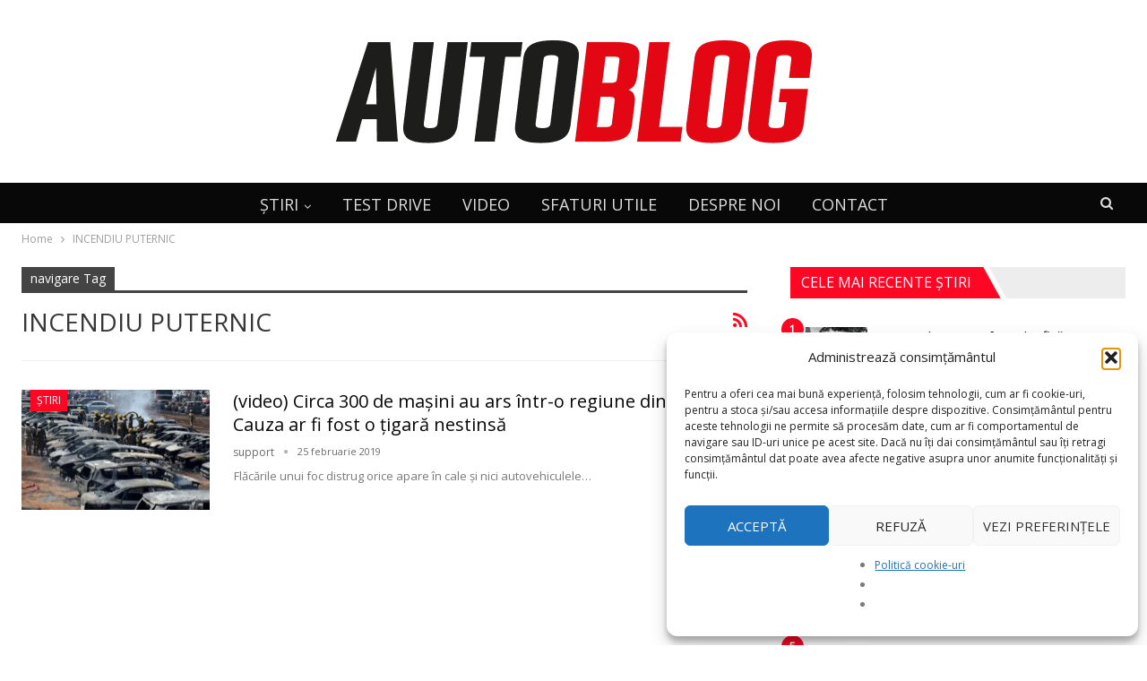

--- FILE ---
content_type: text/html; charset=UTF-8
request_url: https://autoblog.md/tag/incendiu-puternic/
body_size: 48228
content:
	<!DOCTYPE html>
		<!--[if IE 8]>
	<html class="ie ie8" lang="ro-RO"> <![endif]-->
	<!--[if IE 9]>
	<html class="ie ie9" lang="ro-RO"> <![endif]-->
	<!--[if gt IE 9]><!-->
<html lang="ro-RO"> <!--<![endif]-->
	<head>
				<meta charset="UTF-8">
		<meta http-equiv="X-UA-Compatible" content="IE=edge">
		<meta name="viewport" content="width=device-width, initial-scale=1.0">
		<link rel="pingback" href="https://autoblog.md/xmlrpc.php"/>

		<meta name='robots' content='index, follow, max-image-preview:large, max-snippet:-1, max-video-preview:-1' />
<!-- Google tag (gtag.js) consent mode dataLayer added by Site Kit -->
<script type="text/javascript" id="google_gtagjs-js-consent-mode-data-layer">
/* <![CDATA[ */
window.dataLayer = window.dataLayer || [];function gtag(){dataLayer.push(arguments);}
gtag('consent', 'default', {"ad_personalization":"denied","ad_storage":"denied","ad_user_data":"denied","analytics_storage":"denied","functionality_storage":"denied","security_storage":"denied","personalization_storage":"denied","region":["AT","BE","BG","CH","CY","CZ","DE","DK","EE","ES","FI","FR","GB","GR","HR","HU","IE","IS","IT","LI","LT","LU","LV","MT","NL","NO","PL","PT","RO","SE","SI","SK"],"wait_for_update":500});
window._googlesitekitConsentCategoryMap = {"statistics":["analytics_storage"],"marketing":["ad_storage","ad_user_data","ad_personalization"],"functional":["functionality_storage","security_storage"],"preferences":["personalization_storage"]};
window._googlesitekitConsents = {"ad_personalization":"denied","ad_storage":"denied","ad_user_data":"denied","analytics_storage":"denied","functionality_storage":"denied","security_storage":"denied","personalization_storage":"denied","region":["AT","BE","BG","CH","CY","CZ","DE","DK","EE","ES","FI","FR","GB","GR","HR","HU","IE","IS","IT","LI","LT","LU","LV","MT","NL","NO","PL","PT","RO","SE","SI","SK"],"wait_for_update":500};
/* ]]> */
</script>
<!-- End Google tag (gtag.js) consent mode dataLayer added by Site Kit -->

	<!-- This site is optimized with the Yoast SEO plugin v26.7 - https://yoast.com/wordpress/plugins/seo/ -->
	<title>Arhive INCENDIU PUTERNIC - Autoblog.md</title><link rel="preload" data-rocket-preload as="image" href="https://autoblog.md/wp-content/uploads/2021/08/ab-new2.png" fetchpriority="high">
	<link rel="canonical" href="https://autoblog.md/tag/incendiu-puternic/" />
	<meta property="og:locale" content="ro_RO" />
	<meta property="og:type" content="article" />
	<meta property="og:title" content="Arhive INCENDIU PUTERNIC - Autoblog.md" />
	<meta property="og:url" content="https://autoblog.md/tag/incendiu-puternic/" />
	<meta property="og:site_name" content="Autoblog.md" />
	<meta property="og:image" content="https://autoblog.md/wp-content/uploads/2021/08/ab-new2.png" />
	<meta property="og:image:width" content="652" />
	<meta property="og:image:height" content="124" />
	<meta property="og:image:type" content="image/png" />
	<meta name="twitter:card" content="summary_large_image" />
	<script type="application/ld+json" class="yoast-schema-graph">{"@context":"https://schema.org","@graph":[{"@type":"CollectionPage","@id":"https://autoblog.md/tag/incendiu-puternic/","url":"https://autoblog.md/tag/incendiu-puternic/","name":"Arhive INCENDIU PUTERNIC - Autoblog.md","isPartOf":{"@id":"https://autoblog.md/#website"},"primaryImageOfPage":{"@id":"https://autoblog.md/tag/incendiu-puternic/#primaryimage"},"image":{"@id":"https://autoblog.md/tag/incendiu-puternic/#primaryimage"},"thumbnailUrl":"https://autoblog.md/wp-content/uploads/2021/12/incendiu-india-300-masini_1-1024x704-1.jpg","breadcrumb":{"@id":"https://autoblog.md/tag/incendiu-puternic/#breadcrumb"},"inLanguage":"ro-RO"},{"@type":"ImageObject","inLanguage":"ro-RO","@id":"https://autoblog.md/tag/incendiu-puternic/#primaryimage","url":"https://autoblog.md/wp-content/uploads/2021/12/incendiu-india-300-masini_1-1024x704-1.jpg","contentUrl":"https://autoblog.md/wp-content/uploads/2021/12/incendiu-india-300-masini_1-1024x704-1.jpg","width":1024,"height":704},{"@type":"BreadcrumbList","@id":"https://autoblog.md/tag/incendiu-puternic/#breadcrumb","itemListElement":[{"@type":"ListItem","position":1,"name":"Prima pagină","item":"https://autoblog.md/"},{"@type":"ListItem","position":2,"name":"INCENDIU PUTERNIC"}]},{"@type":"WebSite","@id":"https://autoblog.md/#website","url":"https://autoblog.md/","name":"Autoblog.md","description":"Cel mai vizitat site cu știri auto și test drive-uri din Moldova!","publisher":{"@id":"https://autoblog.md/#organization"},"alternateName":"Autoblog Moldova","potentialAction":[{"@type":"SearchAction","target":{"@type":"EntryPoint","urlTemplate":"https://autoblog.md/?s={search_term_string}"},"query-input":{"@type":"PropertyValueSpecification","valueRequired":true,"valueName":"search_term_string"}}],"inLanguage":"ro-RO"},{"@type":"Organization","@id":"https://autoblog.md/#organization","name":"AutoBlog Moldova","alternateName":"AutoBlog.md","url":"https://autoblog.md/","logo":{"@type":"ImageObject","inLanguage":"ro-RO","@id":"https://autoblog.md/#/schema/logo/image/","url":"https://autoblog.md/wp-content/uploads/2021/08/ab-new2.png","contentUrl":"https://autoblog.md/wp-content/uploads/2021/08/ab-new2.png","width":652,"height":124,"caption":"AutoBlog Moldova"},"image":{"@id":"https://autoblog.md/#/schema/logo/image/"},"sameAs":["https://www.facebook.com/autoblogmd"]}]}</script>
	<!-- / Yoast SEO plugin. -->


<link rel='dns-prefetch' href='//www.googletagmanager.com' />
<link rel='dns-prefetch' href='//fonts.googleapis.com' />
<link rel="alternate" type="application/rss+xml" title="Autoblog.md &raquo; Flux" href="https://autoblog.md/feed/" />
<link rel="alternate" type="application/rss+xml" title="Autoblog.md &raquo; Flux comentarii" href="https://autoblog.md/comments/feed/" />
<link rel="alternate" type="application/rss+xml" title="Autoblog.md &raquo; Flux etichetă INCENDIU PUTERNIC" href="https://autoblog.md/tag/incendiu-puternic/feed/" />
<!-- autoblog.md is managing ads with Advanced Ads 2.0.16 – https://wpadvancedads.com/ --><!--noptimize--><script id="PREFIX-close-buttonready">
			window.advanced_ads_ready=function(e,a){a=a||"complete";var d=function(e){return"interactive"===a?"loading"!==e:"complete"===e};d(document.readyState)?e():document.addEventListener("readystatechange",(function(a){d(a.target.readyState)&&e()}),{once:"interactive"===a})},window.advanced_ads_ready_queue=window.advanced_ads_ready_queue||[];		</script>
		<!--/noptimize--><style id='wp-img-auto-sizes-contain-inline-css' type='text/css'>
img:is([sizes=auto i],[sizes^="auto," i]){contain-intrinsic-size:3000px 1500px}
/*# sourceURL=wp-img-auto-sizes-contain-inline-css */
</style>
<style id='wp-emoji-styles-inline-css' type='text/css'>

	img.wp-smiley, img.emoji {
		display: inline !important;
		border: none !important;
		box-shadow: none !important;
		height: 1em !important;
		width: 1em !important;
		margin: 0 0.07em !important;
		vertical-align: -0.1em !important;
		background: none !important;
		padding: 0 !important;
	}
/*# sourceURL=wp-emoji-styles-inline-css */
</style>
<style id='wp-block-library-inline-css' type='text/css'>
:root{--wp-block-synced-color:#7a00df;--wp-block-synced-color--rgb:122,0,223;--wp-bound-block-color:var(--wp-block-synced-color);--wp-editor-canvas-background:#ddd;--wp-admin-theme-color:#007cba;--wp-admin-theme-color--rgb:0,124,186;--wp-admin-theme-color-darker-10:#006ba1;--wp-admin-theme-color-darker-10--rgb:0,107,160.5;--wp-admin-theme-color-darker-20:#005a87;--wp-admin-theme-color-darker-20--rgb:0,90,135;--wp-admin-border-width-focus:2px}@media (min-resolution:192dpi){:root{--wp-admin-border-width-focus:1.5px}}.wp-element-button{cursor:pointer}:root .has-very-light-gray-background-color{background-color:#eee}:root .has-very-dark-gray-background-color{background-color:#313131}:root .has-very-light-gray-color{color:#eee}:root .has-very-dark-gray-color{color:#313131}:root .has-vivid-green-cyan-to-vivid-cyan-blue-gradient-background{background:linear-gradient(135deg,#00d084,#0693e3)}:root .has-purple-crush-gradient-background{background:linear-gradient(135deg,#34e2e4,#4721fb 50%,#ab1dfe)}:root .has-hazy-dawn-gradient-background{background:linear-gradient(135deg,#faaca8,#dad0ec)}:root .has-subdued-olive-gradient-background{background:linear-gradient(135deg,#fafae1,#67a671)}:root .has-atomic-cream-gradient-background{background:linear-gradient(135deg,#fdd79a,#004a59)}:root .has-nightshade-gradient-background{background:linear-gradient(135deg,#330968,#31cdcf)}:root .has-midnight-gradient-background{background:linear-gradient(135deg,#020381,#2874fc)}:root{--wp--preset--font-size--normal:16px;--wp--preset--font-size--huge:42px}.has-regular-font-size{font-size:1em}.has-larger-font-size{font-size:2.625em}.has-normal-font-size{font-size:var(--wp--preset--font-size--normal)}.has-huge-font-size{font-size:var(--wp--preset--font-size--huge)}.has-text-align-center{text-align:center}.has-text-align-left{text-align:left}.has-text-align-right{text-align:right}.has-fit-text{white-space:nowrap!important}#end-resizable-editor-section{display:none}.aligncenter{clear:both}.items-justified-left{justify-content:flex-start}.items-justified-center{justify-content:center}.items-justified-right{justify-content:flex-end}.items-justified-space-between{justify-content:space-between}.screen-reader-text{border:0;clip-path:inset(50%);height:1px;margin:-1px;overflow:hidden;padding:0;position:absolute;width:1px;word-wrap:normal!important}.screen-reader-text:focus{background-color:#ddd;clip-path:none;color:#444;display:block;font-size:1em;height:auto;left:5px;line-height:normal;padding:15px 23px 14px;text-decoration:none;top:5px;width:auto;z-index:100000}html :where(.has-border-color){border-style:solid}html :where([style*=border-top-color]){border-top-style:solid}html :where([style*=border-right-color]){border-right-style:solid}html :where([style*=border-bottom-color]){border-bottom-style:solid}html :where([style*=border-left-color]){border-left-style:solid}html :where([style*=border-width]){border-style:solid}html :where([style*=border-top-width]){border-top-style:solid}html :where([style*=border-right-width]){border-right-style:solid}html :where([style*=border-bottom-width]){border-bottom-style:solid}html :where([style*=border-left-width]){border-left-style:solid}html :where(img[class*=wp-image-]){height:auto;max-width:100%}:where(figure){margin:0 0 1em}html :where(.is-position-sticky){--wp-admin--admin-bar--position-offset:var(--wp-admin--admin-bar--height,0px)}@media screen and (max-width:600px){html :where(.is-position-sticky){--wp-admin--admin-bar--position-offset:0px}}

/*# sourceURL=wp-block-library-inline-css */
</style><style id='global-styles-inline-css' type='text/css'>
:root{--wp--preset--aspect-ratio--square: 1;--wp--preset--aspect-ratio--4-3: 4/3;--wp--preset--aspect-ratio--3-4: 3/4;--wp--preset--aspect-ratio--3-2: 3/2;--wp--preset--aspect-ratio--2-3: 2/3;--wp--preset--aspect-ratio--16-9: 16/9;--wp--preset--aspect-ratio--9-16: 9/16;--wp--preset--color--black: #000000;--wp--preset--color--cyan-bluish-gray: #abb8c3;--wp--preset--color--white: #ffffff;--wp--preset--color--pale-pink: #f78da7;--wp--preset--color--vivid-red: #cf2e2e;--wp--preset--color--luminous-vivid-orange: #ff6900;--wp--preset--color--luminous-vivid-amber: #fcb900;--wp--preset--color--light-green-cyan: #7bdcb5;--wp--preset--color--vivid-green-cyan: #00d084;--wp--preset--color--pale-cyan-blue: #8ed1fc;--wp--preset--color--vivid-cyan-blue: #0693e3;--wp--preset--color--vivid-purple: #9b51e0;--wp--preset--gradient--vivid-cyan-blue-to-vivid-purple: linear-gradient(135deg,rgb(6,147,227) 0%,rgb(155,81,224) 100%);--wp--preset--gradient--light-green-cyan-to-vivid-green-cyan: linear-gradient(135deg,rgb(122,220,180) 0%,rgb(0,208,130) 100%);--wp--preset--gradient--luminous-vivid-amber-to-luminous-vivid-orange: linear-gradient(135deg,rgb(252,185,0) 0%,rgb(255,105,0) 100%);--wp--preset--gradient--luminous-vivid-orange-to-vivid-red: linear-gradient(135deg,rgb(255,105,0) 0%,rgb(207,46,46) 100%);--wp--preset--gradient--very-light-gray-to-cyan-bluish-gray: linear-gradient(135deg,rgb(238,238,238) 0%,rgb(169,184,195) 100%);--wp--preset--gradient--cool-to-warm-spectrum: linear-gradient(135deg,rgb(74,234,220) 0%,rgb(151,120,209) 20%,rgb(207,42,186) 40%,rgb(238,44,130) 60%,rgb(251,105,98) 80%,rgb(254,248,76) 100%);--wp--preset--gradient--blush-light-purple: linear-gradient(135deg,rgb(255,206,236) 0%,rgb(152,150,240) 100%);--wp--preset--gradient--blush-bordeaux: linear-gradient(135deg,rgb(254,205,165) 0%,rgb(254,45,45) 50%,rgb(107,0,62) 100%);--wp--preset--gradient--luminous-dusk: linear-gradient(135deg,rgb(255,203,112) 0%,rgb(199,81,192) 50%,rgb(65,88,208) 100%);--wp--preset--gradient--pale-ocean: linear-gradient(135deg,rgb(255,245,203) 0%,rgb(182,227,212) 50%,rgb(51,167,181) 100%);--wp--preset--gradient--electric-grass: linear-gradient(135deg,rgb(202,248,128) 0%,rgb(113,206,126) 100%);--wp--preset--gradient--midnight: linear-gradient(135deg,rgb(2,3,129) 0%,rgb(40,116,252) 100%);--wp--preset--font-size--small: 13px;--wp--preset--font-size--medium: 20px;--wp--preset--font-size--large: 36px;--wp--preset--font-size--x-large: 42px;--wp--preset--spacing--20: 0.44rem;--wp--preset--spacing--30: 0.67rem;--wp--preset--spacing--40: 1rem;--wp--preset--spacing--50: 1.5rem;--wp--preset--spacing--60: 2.25rem;--wp--preset--spacing--70: 3.38rem;--wp--preset--spacing--80: 5.06rem;--wp--preset--shadow--natural: 6px 6px 9px rgba(0, 0, 0, 0.2);--wp--preset--shadow--deep: 12px 12px 50px rgba(0, 0, 0, 0.4);--wp--preset--shadow--sharp: 6px 6px 0px rgba(0, 0, 0, 0.2);--wp--preset--shadow--outlined: 6px 6px 0px -3px rgb(255, 255, 255), 6px 6px rgb(0, 0, 0);--wp--preset--shadow--crisp: 6px 6px 0px rgb(0, 0, 0);}:where(.is-layout-flex){gap: 0.5em;}:where(.is-layout-grid){gap: 0.5em;}body .is-layout-flex{display: flex;}.is-layout-flex{flex-wrap: wrap;align-items: center;}.is-layout-flex > :is(*, div){margin: 0;}body .is-layout-grid{display: grid;}.is-layout-grid > :is(*, div){margin: 0;}:where(.wp-block-columns.is-layout-flex){gap: 2em;}:where(.wp-block-columns.is-layout-grid){gap: 2em;}:where(.wp-block-post-template.is-layout-flex){gap: 1.25em;}:where(.wp-block-post-template.is-layout-grid){gap: 1.25em;}.has-black-color{color: var(--wp--preset--color--black) !important;}.has-cyan-bluish-gray-color{color: var(--wp--preset--color--cyan-bluish-gray) !important;}.has-white-color{color: var(--wp--preset--color--white) !important;}.has-pale-pink-color{color: var(--wp--preset--color--pale-pink) !important;}.has-vivid-red-color{color: var(--wp--preset--color--vivid-red) !important;}.has-luminous-vivid-orange-color{color: var(--wp--preset--color--luminous-vivid-orange) !important;}.has-luminous-vivid-amber-color{color: var(--wp--preset--color--luminous-vivid-amber) !important;}.has-light-green-cyan-color{color: var(--wp--preset--color--light-green-cyan) !important;}.has-vivid-green-cyan-color{color: var(--wp--preset--color--vivid-green-cyan) !important;}.has-pale-cyan-blue-color{color: var(--wp--preset--color--pale-cyan-blue) !important;}.has-vivid-cyan-blue-color{color: var(--wp--preset--color--vivid-cyan-blue) !important;}.has-vivid-purple-color{color: var(--wp--preset--color--vivid-purple) !important;}.has-black-background-color{background-color: var(--wp--preset--color--black) !important;}.has-cyan-bluish-gray-background-color{background-color: var(--wp--preset--color--cyan-bluish-gray) !important;}.has-white-background-color{background-color: var(--wp--preset--color--white) !important;}.has-pale-pink-background-color{background-color: var(--wp--preset--color--pale-pink) !important;}.has-vivid-red-background-color{background-color: var(--wp--preset--color--vivid-red) !important;}.has-luminous-vivid-orange-background-color{background-color: var(--wp--preset--color--luminous-vivid-orange) !important;}.has-luminous-vivid-amber-background-color{background-color: var(--wp--preset--color--luminous-vivid-amber) !important;}.has-light-green-cyan-background-color{background-color: var(--wp--preset--color--light-green-cyan) !important;}.has-vivid-green-cyan-background-color{background-color: var(--wp--preset--color--vivid-green-cyan) !important;}.has-pale-cyan-blue-background-color{background-color: var(--wp--preset--color--pale-cyan-blue) !important;}.has-vivid-cyan-blue-background-color{background-color: var(--wp--preset--color--vivid-cyan-blue) !important;}.has-vivid-purple-background-color{background-color: var(--wp--preset--color--vivid-purple) !important;}.has-black-border-color{border-color: var(--wp--preset--color--black) !important;}.has-cyan-bluish-gray-border-color{border-color: var(--wp--preset--color--cyan-bluish-gray) !important;}.has-white-border-color{border-color: var(--wp--preset--color--white) !important;}.has-pale-pink-border-color{border-color: var(--wp--preset--color--pale-pink) !important;}.has-vivid-red-border-color{border-color: var(--wp--preset--color--vivid-red) !important;}.has-luminous-vivid-orange-border-color{border-color: var(--wp--preset--color--luminous-vivid-orange) !important;}.has-luminous-vivid-amber-border-color{border-color: var(--wp--preset--color--luminous-vivid-amber) !important;}.has-light-green-cyan-border-color{border-color: var(--wp--preset--color--light-green-cyan) !important;}.has-vivid-green-cyan-border-color{border-color: var(--wp--preset--color--vivid-green-cyan) !important;}.has-pale-cyan-blue-border-color{border-color: var(--wp--preset--color--pale-cyan-blue) !important;}.has-vivid-cyan-blue-border-color{border-color: var(--wp--preset--color--vivid-cyan-blue) !important;}.has-vivid-purple-border-color{border-color: var(--wp--preset--color--vivid-purple) !important;}.has-vivid-cyan-blue-to-vivid-purple-gradient-background{background: var(--wp--preset--gradient--vivid-cyan-blue-to-vivid-purple) !important;}.has-light-green-cyan-to-vivid-green-cyan-gradient-background{background: var(--wp--preset--gradient--light-green-cyan-to-vivid-green-cyan) !important;}.has-luminous-vivid-amber-to-luminous-vivid-orange-gradient-background{background: var(--wp--preset--gradient--luminous-vivid-amber-to-luminous-vivid-orange) !important;}.has-luminous-vivid-orange-to-vivid-red-gradient-background{background: var(--wp--preset--gradient--luminous-vivid-orange-to-vivid-red) !important;}.has-very-light-gray-to-cyan-bluish-gray-gradient-background{background: var(--wp--preset--gradient--very-light-gray-to-cyan-bluish-gray) !important;}.has-cool-to-warm-spectrum-gradient-background{background: var(--wp--preset--gradient--cool-to-warm-spectrum) !important;}.has-blush-light-purple-gradient-background{background: var(--wp--preset--gradient--blush-light-purple) !important;}.has-blush-bordeaux-gradient-background{background: var(--wp--preset--gradient--blush-bordeaux) !important;}.has-luminous-dusk-gradient-background{background: var(--wp--preset--gradient--luminous-dusk) !important;}.has-pale-ocean-gradient-background{background: var(--wp--preset--gradient--pale-ocean) !important;}.has-electric-grass-gradient-background{background: var(--wp--preset--gradient--electric-grass) !important;}.has-midnight-gradient-background{background: var(--wp--preset--gradient--midnight) !important;}.has-small-font-size{font-size: var(--wp--preset--font-size--small) !important;}.has-medium-font-size{font-size: var(--wp--preset--font-size--medium) !important;}.has-large-font-size{font-size: var(--wp--preset--font-size--large) !important;}.has-x-large-font-size{font-size: var(--wp--preset--font-size--x-large) !important;}
/*# sourceURL=global-styles-inline-css */
</style>

<style id='classic-theme-styles-inline-css' type='text/css'>
/*! This file is auto-generated */
.wp-block-button__link{color:#fff;background-color:#32373c;border-radius:9999px;box-shadow:none;text-decoration:none;padding:calc(.667em + 2px) calc(1.333em + 2px);font-size:1.125em}.wp-block-file__button{background:#32373c;color:#fff;text-decoration:none}
/*# sourceURL=/wp-includes/css/classic-themes.min.css */
</style>
<link rel='stylesheet' id='foobox-free-min-css' href='https://autoblog.md/wp-content/plugins/foobox-image-lightbox/free/css/foobox.free.min.css?ver=2.7.35' type='text/css' media='all' />
<link rel='stylesheet' id='cmplz-general-css' href='https://autoblog.md/wp-content/plugins/complianz-gdpr/assets/css/cookieblocker.min.css?ver=1766139526' type='text/css' media='all' />
<link rel='stylesheet' id='better-framework-main-fonts-css' href='https://fonts.googleapis.com/css?family=Open+Sans:400&#038;display=swap' type='text/css' media='all' />
<script type="text/javascript" src="https://autoblog.md/wp-content/plugins/wp-yandex-metrika/assets/YmEc.min.js?ver=1.2.2" id="wp-yandex-metrika_YmEc-js"></script>
<script type="text/javascript" id="wp-yandex-metrika_YmEc-js-after">
/* <![CDATA[ */
window.tmpwpym={datalayername:'dataLayer',counters:JSON.parse('[{"number":"99066320","webvisor":"1"}]'),targets:JSON.parse('[]')};
//# sourceURL=wp-yandex-metrika_YmEc-js-after
/* ]]> */
</script>
<script type="text/javascript" src="https://autoblog.md/wp-includes/js/jquery/jquery.min.js?ver=3.7.1" id="jquery-core-js"></script>
<script type="text/javascript" src="https://autoblog.md/wp-includes/js/jquery/jquery-migrate.min.js?ver=3.4.1" id="jquery-migrate-js"></script>
<script type="text/javascript" src="https://autoblog.md/wp-content/plugins/wp-yandex-metrika/assets/frontend.min.js?ver=1.2.2" id="wp-yandex-metrika_frontend-js"></script>
<script type="text/javascript" id="advanced-ads-advanced-js-js-extra">
/* <![CDATA[ */
var advads_options = {"blog_id":"1","privacy":{"enabled":false,"state":"not_needed"}};
//# sourceURL=advanced-ads-advanced-js-js-extra
/* ]]> */
</script>
<script data-minify="1" type="text/javascript" src="https://autoblog.md/wp-content/cache/min/1/wp-content/uploads/694/181/public/assets/js/148.js?ver=1766139482" id="advanced-ads-advanced-js-js"></script>
<script type="text/javascript" id="foobox-free-min-js-before">
/* <![CDATA[ */
/* Run FooBox FREE (v2.7.35) */
var FOOBOX = window.FOOBOX = {
	ready: true,
	disableOthers: true,
	o: {wordpress: { enabled: true }, countMessage:'imaginea %index / %total', images: { showCaptions:false }, rel: '', excludes:'.fbx-link,.nofoobox,.nolightbox,a[href*="pinterest.com/pin/create/button/"]', affiliate : { enabled: false }, error: "Could not load the item"},
	selectors: [
		".gallery", ".wp-block-gallery", ".wp-caption", ".wp-block-image", "a:has(img[class*=wp-image-])", ".post a:has(img[class*=wp-image-])", ".foobox"
	],
	pre: function( $ ){
		// Custom JavaScript (Pre)
		
	},
	post: function( $ ){
		// Custom JavaScript (Post)
		
		// Custom Captions Code
		
	},
	custom: function( $ ){
		// Custom Extra JS
		
	}
};
//# sourceURL=foobox-free-min-js-before
/* ]]> */
</script>
<script type="text/javascript" src="https://autoblog.md/wp-content/plugins/foobox-image-lightbox/free/js/foobox.free.min.js?ver=2.7.35" id="foobox-free-min-js"></script>

<!-- Google tag (gtag.js) snippet added by Site Kit -->
<!-- Google Analytics snippet added by Site Kit -->
<script type="text/javascript" src="https://www.googletagmanager.com/gtag/js?id=G-ZN76JJNRG1" id="google_gtagjs-js" async></script>
<script type="text/javascript" id="google_gtagjs-js-after">
/* <![CDATA[ */
window.dataLayer = window.dataLayer || [];function gtag(){dataLayer.push(arguments);}
gtag("set","linker",{"domains":["autoblog.md"]});
gtag("js", new Date());
gtag("set", "developer_id.dZTNiMT", true);
gtag("config", "G-ZN76JJNRG1");
//# sourceURL=google_gtagjs-js-after
/* ]]> */
</script>
<link rel="https://api.w.org/" href="https://autoblog.md/wp-json/" /><link rel="alternate" title="JSON" type="application/json" href="https://autoblog.md/wp-json/wp/v2/tags/27946" /><link rel="EditURI" type="application/rsd+xml" title="RSD" href="https://autoblog.md/xmlrpc.php?rsd" />
<meta name="generator" content="WordPress 6.9" />
<meta name="generator" content="Redux 4.5.10" /><meta name="generator" content="Site Kit by Google 1.170.0" /><meta name="verification" content="f612c7d25f5690ad41496fcfdbf8d1" />			<style>.cmplz-hidden {
					display: none !important;
				}</style><script>advads_items = { conditions: {}, display_callbacks: {}, display_effect_callbacks: {}, hide_callbacks: {}, backgrounds: {}, effect_durations: {}, close_functions: {}, showed: [] };</script><style type="text/css" id="PREFIX-close-buttonlayer-custom-css"></style><script data-ad-client="ca-pub-5259255658519027" async src="https://pagead2.googlesyndication.com/pagead/js/adsbygoogle.js"></script>


<!-- Google AdSense meta tags added by Site Kit -->
<meta name="google-adsense-platform-account" content="ca-host-pub-2644536267352236">
<meta name="google-adsense-platform-domain" content="sitekit.withgoogle.com">
<!-- End Google AdSense meta tags added by Site Kit -->
		<script type="text/javascript">
			var advadsCfpQueue = [];
			var advadsCfpAd = function( adID ) {
				if ( 'undefined' === typeof advadsProCfp ) {
					advadsCfpQueue.push( adID )
				} else {
					advadsProCfp.addElement( adID )
				}
			}
		</script>
		<meta name="generator" content="Powered by WPBakery Page Builder - drag and drop page builder for WordPress."/>
<script type="application/ld+json">{
    "@context": "http://schema.org/",
    "@type": "Organization",
    "@id": "#organization",
    "logo": {
        "@type": "ImageObject",
        "url": "http://autoblog.md/wp-content/uploads/2021/08/ab-new2.png"
    },
    "url": "https://autoblog.md/",
    "name": "Autoblog.md",
    "description": "Cel mai vizitat site cu \u0219tiri auto \u0219i test drive-uri din Moldova!"
}</script>
<script type="application/ld+json">{
    "@context": "http://schema.org/",
    "@type": "WebSite",
    "name": "Autoblog.md",
    "alternateName": "Cel mai vizitat site cu \u0219tiri auto \u0219i test drive-uri din Moldova!",
    "url": "https://autoblog.md/"
}</script>
<link data-minify="1" rel='stylesheet' id='bf-minifed-css-1' href='https://autoblog.md/wp-content/cache/min/1/wp-content/bs-booster-cache/dc1fc1072c00d1c48d4f9986b6d73e83.css?ver=1766139482' type='text/css' media='all' />
<link data-minify="1" rel='stylesheet' id='7.11.0-1769182854' href='https://autoblog.md/wp-content/cache/min/1/wp-content/bs-booster-cache/908c2a4b9fd00c37aa08f90250767f1d.css?ver=1769182858' type='text/css' media='all' />
        <!-- Yandex.Metrica counter -->
        <script type="text/javascript">
            (function (m, e, t, r, i, k, a) {
                m[i] = m[i] || function () {
                    (m[i].a = m[i].a || []).push(arguments)
                };
                m[i].l = 1 * new Date();
                k = e.createElement(t), a = e.getElementsByTagName(t)[0], k.async = 1, k.src = r, a.parentNode.insertBefore(k, a)
            })

            (window, document, "script", "https://mc.yandex.ru/metrika/tag.js", "ym");

            ym("99066320", "init", {
                clickmap: true,
                trackLinks: true,
                accurateTrackBounce: true,
                webvisor: true,
                ecommerce: "dataLayer",
                params: {
                    __ym: {
                        "ymCmsPlugin": {
                            "cms": "wordpress",
                            "cmsVersion":"6.9",
                            "pluginVersion": "1.2.2",
                            "ymCmsRip": "1597463007"
                        }
                    }
                }
            });
        </script>
        <!-- /Yandex.Metrica counter -->
        <link rel="icon" href="https://autoblog.md/wp-content/uploads/2024/03/cropped-Favicon-AB-32x32.png" sizes="32x32" />
<link rel="icon" href="https://autoblog.md/wp-content/uploads/2024/03/cropped-Favicon-AB-192x192.png" sizes="192x192" />
<link rel="apple-touch-icon" href="https://autoblog.md/wp-content/uploads/2024/03/cropped-Favicon-AB-180x180.png" />
<meta name="msapplication-TileImage" content="https://autoblog.md/wp-content/uploads/2024/03/cropped-Favicon-AB-270x270.png" />
		<style type="text/css" id="wp-custom-css">
			body > div[style*="block"] {
    height: 0 !important;
    overflow: hidden;
}
.PREFIX-close-button{
   transform: scale(3);
}
.PREFIX-close-buttonclose-button{
	font-size: 35px !important
}		</style>
		<noscript><style> .wpb_animate_when_almost_visible { opacity: 1; }</style></noscript>	<script data-cfasync="false" nonce="d223145e-a425-4a5e-96b8-8b0ba2dd5105">try{(function(w,d){!function(j,k,l,m){if(j.zaraz)console.error("zaraz is loaded twice");else{j[l]=j[l]||{};j[l].executed=[];j.zaraz={deferred:[],listeners:[]};j.zaraz._v="5874";j.zaraz._n="d223145e-a425-4a5e-96b8-8b0ba2dd5105";j.zaraz.q=[];j.zaraz._f=function(n){return async function(){var o=Array.prototype.slice.call(arguments);j.zaraz.q.push({m:n,a:o})}};for(const p of["track","set","debug"])j.zaraz[p]=j.zaraz._f(p);j.zaraz.init=()=>{var q=k.getElementsByTagName(m)[0],r=k.createElement(m),s=k.getElementsByTagName("title")[0];s&&(j[l].t=k.getElementsByTagName("title")[0].text);j[l].x=Math.random();j[l].w=j.screen.width;j[l].h=j.screen.height;j[l].j=j.innerHeight;j[l].e=j.innerWidth;j[l].l=j.location.href;j[l].r=k.referrer;j[l].k=j.screen.colorDepth;j[l].n=k.characterSet;j[l].o=(new Date).getTimezoneOffset();if(j.dataLayer)for(const t of Object.entries(Object.entries(dataLayer).reduce((u,v)=>({...u[1],...v[1]}),{})))zaraz.set(t[0],t[1],{scope:"page"});j[l].q=[];for(;j.zaraz.q.length;){const w=j.zaraz.q.shift();j[l].q.push(w)}r.defer=!0;for(const x of[localStorage,sessionStorage])Object.keys(x||{}).filter(z=>z.startsWith("_zaraz_")).forEach(y=>{try{j[l]["z_"+y.slice(7)]=JSON.parse(x.getItem(y))}catch{j[l]["z_"+y.slice(7)]=x.getItem(y)}});r.referrerPolicy="origin";r.src="/cdn-cgi/zaraz/s.js?z="+btoa(encodeURIComponent(JSON.stringify(j[l])));q.parentNode.insertBefore(r,q)};["complete","interactive"].includes(k.readyState)?zaraz.init():j.addEventListener("DOMContentLoaded",zaraz.init)}}(w,d,"zarazData","script");window.zaraz._p=async d$=>new Promise(ea=>{if(d$){d$.e&&d$.e.forEach(eb=>{try{const ec=d.querySelector("script[nonce]"),ed=ec?.nonce||ec?.getAttribute("nonce"),ee=d.createElement("script");ed&&(ee.nonce=ed);ee.innerHTML=eb;ee.onload=()=>{d.head.removeChild(ee)};d.head.appendChild(ee)}catch(ef){console.error(`Error executing script: ${eb}\n`,ef)}});Promise.allSettled((d$.f||[]).map(eg=>fetch(eg[0],eg[1])))}ea()});zaraz._p({"e":["(function(w,d){})(window,document)"]});})(window,document)}catch(e){throw fetch("/cdn-cgi/zaraz/t"),e;};</script></head>

<body data-cmplz=1 class="archive tag tag-incendiu-puternic tag-27946 wp-theme-publisher bs-theme bs-publisher bs-publisher-car-news active-light-box ltr close-rh page-layout-2-col page-layout-2-col-right full-width active-sticky-sidebar main-menu-sticky-smart main-menu-out-full-width active-ajax-search  wpb-js-composer js-comp-ver-6.7.0 vc_responsive bs-ll-a aa-prefix-PREFIX-close-button" dir="ltr">
	<header id="header" class="site-header header-style-1 full-width" itemscope="itemscope" itemtype="https://schema.org/WPHeader">
				<div class="header-inner">
			<div class="content-wrap">
				<div class="container">
					<div id="site-branding" class="site-branding">
	<p  id="site-title" class="logo h1 img-logo">
	<a href="https://autoblog.md/" itemprop="url" rel="home">
					<img fetchpriority="high" id="site-logo" src="https://autoblog.md/wp-content/uploads/2021/08/ab-new2.png" alt="AutoBlog" data-bsrjs="http://autoblog.md/wp-content/uploads/2021/08/ab-new2.png" />

			<span class="site-title">AutoBlog - Cel mai vizitat site cu știri auto și test drive-uri din Moldova!</span>
				</a>
</p>
</div><!-- .site-branding -->
				</div>

			</div>
		</div>
		<div id="menu-main" class="menu main-menu-wrapper show-search-item menu-actions-btn-width-1" role="navigation" itemscope="itemscope" itemtype="https://schema.org/SiteNavigationElement">
	<div class="main-menu-inner">
		<div class="content-wrap">
			<div class="container">

				<nav class="main-menu-container">
					<ul id="main-navigation" class="main-menu menu bsm-pure clearfix">
						<li id="menu-item-276520" class="menu-item menu-item-type-taxonomy menu-item-object-category menu-item-has-children menu-term-1 better-anim-fade menu-item-276520"><a href="https://autoblog.md/category/stiri/">ȘTIRI</a>
<ul class="sub-menu">
	<li id="menu-item-276516" class="menu-item menu-item-type-taxonomy menu-item-object-category menu-term-10699 better-anim-fade menu-item-276516"><a href="https://autoblog.md/category/masini-noi/">Mașini noi</a></li>
	<li id="menu-item-276517" class="menu-item menu-item-type-taxonomy menu-item-object-category menu-term-10695 better-anim-fade menu-item-276517"><a href="https://autoblog.md/category/moldova/">Moldova</a></li>
	<li id="menu-item-276513" class="menu-item menu-item-type-taxonomy menu-item-object-category menu-term-10700 better-anim-fade menu-item-276513"><a href="https://autoblog.md/category/concepte/">Concepte</a></li>
	<li id="menu-item-276523" class="menu-item menu-item-type-taxonomy menu-item-object-category menu-term-10701 better-anim-fade menu-item-276523"><a href="https://autoblog.md/category/tuning/">Tuning</a></li>
	<li id="menu-item-276512" class="menu-item menu-item-type-taxonomy menu-item-object-category menu-term-10702 better-anim-fade menu-item-276512"><a href="https://autoblog.md/category/accidente/">Accidente</a></li>
	<li id="menu-item-276521" class="menu-item menu-item-type-taxonomy menu-item-object-category menu-term-10703 better-anim-fade menu-item-276521"><a href="https://autoblog.md/category/tehnologii/">Tehnologii</a></li>
	<li id="menu-item-276515" class="menu-item menu-item-type-taxonomy menu-item-object-category menu-term-10705 better-anim-fade menu-item-276515"><a href="https://autoblog.md/category/formula-1/">Formula 1</a></li>
</ul>
</li>
<li id="menu-item-276522" class="menu-item menu-item-type-taxonomy menu-item-object-category menu-term-10696 better-anim-fade menu-item-276522"><a href="https://autoblog.md/category/test-drive/">TEST DRIVE</a></li>
<li id="menu-item-276524" class="menu-item menu-item-type-taxonomy menu-item-object-category menu-term-10697 better-anim-fade menu-item-276524"><a href="https://autoblog.md/category/video/">VIDEO</a></li>
<li id="menu-item-276519" class="menu-item menu-item-type-taxonomy menu-item-object-category menu-term-10698 better-anim-fade menu-item-276519"><a href="https://autoblog.md/category/sfaturi-utile/">SFATURI UTILE</a></li>
<li id="menu-item-276011" class="menu-item menu-item-type-post_type menu-item-object-page better-anim-fade menu-item-276011"><a href="https://autoblog.md/despre-noi/">DESPRE NOI</a></li>
<li id="menu-item-276010" class="menu-item menu-item-type-post_type menu-item-object-page better-anim-fade menu-item-276010"><a href="https://autoblog.md/contacte/">CONTACT</a></li>
					</ul><!-- #main-navigation -->
											<div class="menu-action-buttons width-1">
															<div class="search-container close">
									<span class="search-handler"><i class="fa fa-search"></i></span>

									<div class="search-box clearfix">
										<form role="search" method="get" class="search-form clearfix" action="https://autoblog.md">
	<input type="search" class="search-field"
	       placeholder="Caută..."
	       value="" name="s"
	       title="Caută:"
	       autocomplete="off">
	<input type="submit" class="search-submit" value="Căutare">
</form><!-- .search-form -->
									</div>
								</div>
														</div>
										</nav><!-- .main-menu-container -->

			</div>
		</div>
	</div>
</div><!-- .menu -->	</header><!-- .header -->
	<div class="rh-header clearfix light deferred-block-exclude">
		<div class="rh-container clearfix">

			<div class="menu-container close">
				<span class="menu-handler"><span class="lines"></span></span>
			</div><!-- .menu-container -->

			<div class="logo-container rh-img-logo">
				<a href="https://autoblog.md/" itemprop="url" rel="home">
											<img src="https://autoblog.md/wp-content/uploads/2021/08/ab-new2.png" alt="Autoblog.md" data-bsrjs="http://autoblog.md/wp-content/uploads/2021/08/ab-new2.png" />				</a>
			</div><!-- .logo-container -->
		</div><!-- .rh-container -->
	</div><!-- .rh-header -->
		<div class="main-wrap content-main-wrap">
		<nav role="navigation" aria-label="Breadcrumbs" class="bf-breadcrumb clearfix bc-top-style"><div class="content-wrap"><div class="container bf-breadcrumb-container"><ul class="bf-breadcrumb-items" itemscope itemtype="http://schema.org/BreadcrumbList"><meta name="numberOfItems" content="2" /><meta name="itemListOrder" content="Ascending" /><li itemprop="itemListElement" itemscope itemtype="http://schema.org/ListItem" class="bf-breadcrumb-item bf-breadcrumb-begin"><a itemprop="item" href="https://autoblog.md" rel="home"><span itemprop="name">Home</span></a><meta itemprop="position" content="1" /></li><li itemprop="itemListElement" itemscope itemtype="http://schema.org/ListItem" class="bf-breadcrumb-item bf-breadcrumb-end"><span itemprop="name">INCENDIU PUTERNIC</span><meta itemprop="item" content="https://autoblog.md/tag/incendiu-puternic/"/><meta itemprop="position" content="2" /></li></ul></div></div></nav><div class="content-wrap">
		<main id="content" class="content-container">

		<div class="container layout-2-col layout-2-col-1 layout-right-sidebar layout-bc-before">
			<div class="row main-section">
										<div class="col-sm-8 content-column">
							<section class="archive-title tag-title with-action">
	<div class="pre-title"><span>navigare Tag</span></div>

	<div class="actions-container">
		<a class="rss-link" href="https://autoblog.md/tag/incendiu-puternic/feed/"><i class="fa fa-rss"></i></a>
	</div>

	<h1 class="page-heading"><span class="h-title">INCENDIU PUTERNIC</span></h1>

	</section>
	<div class="listing listing-blog listing-blog-1 clearfix  columns-1">
		<article class="post-301959 type-post format-standard has-post-thumbnail   listing-item listing-item-blog  listing-item-blog-1 main-term-1 bsw-10 ">
		<div class="item-inner clearfix">
							<div class="featured clearfix">
					<div class="term-badges floated"><span class="term-badge term-1"><a href="https://autoblog.md/category/stiri/">Știri</a></span></div>					<a  title="(video) Circa 300 de maşini au ars într-o regiune din India. Cauza ar fi fost o ţigară nestinsă" data-src="https://autoblog.md/wp-content/uploads/2021/12/incendiu-india-300-masini_1-1024x704-1-210x136.jpg" data-bs-srcset="{&quot;baseurl&quot;:&quot;https:\/\/autoblog.md\/wp-content\/uploads\/2021\/12\/&quot;,&quot;sizes&quot;:{&quot;86&quot;:&quot;incendiu-india-300-masini_1-1024x704-1-86x64.jpg&quot;,&quot;210&quot;:&quot;incendiu-india-300-masini_1-1024x704-1-210x136.jpg&quot;,&quot;279&quot;:&quot;incendiu-india-300-masini_1-1024x704-1-279x220.jpg&quot;,&quot;357&quot;:&quot;incendiu-india-300-masini_1-1024x704-1-357x210.jpg&quot;,&quot;750&quot;:&quot;incendiu-india-300-masini_1-1024x704-1-750x430.jpg&quot;,&quot;1024&quot;:&quot;incendiu-india-300-masini_1-1024x704-1.jpg&quot;}}"							class="img-holder" href="https://autoblog.md/video-circa-300-de-masini-au-ars-intr-o-regiune-din-india-cauza-ar-fi-fost-o-tigara-nestinsa/"></a>
									</div>
			<h2 class="title">			<a href="https://autoblog.md/video-circa-300-de-masini-au-ars-intr-o-regiune-din-india-cauza-ar-fi-fost-o-tigara-nestinsa/" class="post-url post-title">
				(video) Circa 300 de maşini au ars într-o regiune din India. Cauza ar fi fost o ţigară nestinsă			</a>
			</h2>		<div class="post-meta">

							<a href="https://autoblog.md/author/support/"
				   title="Cauta in articolele autorului"
				   class="post-author-a">
					<i class="post-author author">
						support					</i>
				</a>
							<span class="time"><time class="post-published updated"
				                         datetime="2019-02-25T13:47:00+03:00">25 februarie 2019</time></span>
						</div>
						<div class="post-summary">
					<!-- wp:paragraph -->Flăcările unui foc distrug orice apare în cale şi nici autovehiculele</!-->&hellip;				</div>
						</div>
	</article>
	</div>
							</div><!-- .content-column -->
												<div class="col-sm-4 sidebar-column sidebar-column-primary">
							<aside id="sidebar-primary-sidebar" class="sidebar" role="complementary" aria-label="Primary Sidebar Sidebar" itemscope="itemscope" itemtype="https://schema.org/WPSideBar">
	<div id="bs-thumbnail-listing-1-7" class=" h-ni w-t primary-sidebar-widget widget widget_bs-thumbnail-listing-1"><div class=" bs-listing bs-listing-listing-thumbnail-1 bs-listing-single-tab pagination-animate">		<p class="section-heading sh-t4 sh-s4 main-term-10702">

		
							<a href="https://autoblog.md/category/accidente/" class="main-link">
							<span class="h-text main-term-10702">
								 CELE MAI RECENTE ȘTIRI							</span>
				</a>
			
		
		</p>
				<div class="bs-pagination-wrapper main-term-10702 more_btn bs-slider-first-item">
			<div class="listing listing-thumbnail listing-tb-1 clearfix columns-1">
		<div class="post-566149 type-post format-standard has-post-thumbnail   listing-item listing-item-thumbnail listing-item-tb-1 main-term-1">
	<div class="item-inner clearfix">
				<div class="post-count-badge pcb-t1 pcb-s1">
			1		</div>
					<div class="featured featured-type-featured-image">
				<a  title="Ministrul Energiei face clarificări: Defecțiunile mașinilor diesel sunt legate mai degrabă de condițiile climatice" data-src="https://autoblog.md/wp-content/uploads/2023/12/alimentare-carburanti-iarna-86x64.jpg" data-bs-srcset="{&quot;baseurl&quot;:&quot;https:\/\/autoblog.md\/wp-content\/uploads\/2023\/12\/&quot;,&quot;sizes&quot;:{&quot;86&quot;:&quot;alimentare-carburanti-iarna-86x64.jpg&quot;,&quot;210&quot;:&quot;alimentare-carburanti-iarna-210x136.jpg&quot;,&quot;1920&quot;:&quot;alimentare-carburanti-iarna.jpg&quot;}}"						class="img-holder" href="https://autoblog.md/ministrul-energiei-face-clarificari-defectiunile-masinilor-diesel-sunt-legate-mai-degraba-de-conditiile-climatice/"></a>
							</div>
		<p class="title">		<a href="https://autoblog.md/ministrul-energiei-face-clarificari-defectiunile-masinilor-diesel-sunt-legate-mai-degraba-de-conditiile-climatice/" class="post-url post-title">
			Ministrul Energiei face clarificări: Defecțiunile mașinilor&hellip;		</a>
		</p>	</div>
	</div >
	<div class="post-566127 type-post format-video has-post-thumbnail   listing-item listing-item-thumbnail listing-item-tb-1 main-term-1">
	<div class="item-inner clearfix">
				<div class="post-count-badge pcb-t1 pcb-s1">
			2		</div>
					<div class="featured featured-type-featured-image">
				<a  title="(video) Mansory s-a atins prima dată de un Koenigsegg și iată ce a ieșit" data-src="https://autoblog.md/wp-content/uploads/2026/01/Koenigsegg-Jesko-by-Mansory_2-86x64.jpg" data-bs-srcset="{&quot;baseurl&quot;:&quot;https:\/\/autoblog.md\/wp-content\/uploads\/2026\/01\/&quot;,&quot;sizes&quot;:{&quot;86&quot;:&quot;Koenigsegg-Jesko-by-Mansory_2-86x64.jpg&quot;,&quot;210&quot;:&quot;Koenigsegg-Jesko-by-Mansory_2-210x136.jpg&quot;,&quot;2332&quot;:&quot;Koenigsegg-Jesko-by-Mansory_2.jpg&quot;}}"						class="img-holder" href="https://autoblog.md/video-mansory-s-a-atins-prima-data-de-un-koenigsegg-si-iata-ce-a-iesit/"></a>
							</div>
		<p class="title">		<a href="https://autoblog.md/video-mansory-s-a-atins-prima-data-de-un-koenigsegg-si-iata-ce-a-iesit/" class="post-url post-title">
			(video) Mansory s-a atins prima dată de un Koenigsegg și&hellip;		</a>
		</p>	</div>
	</div >
	<div class="post-566104 type-post format-image has-post-thumbnail   listing-item listing-item-thumbnail listing-item-tb-1 main-term-1">
	<div class="item-inner clearfix">
				<div class="post-count-badge pcb-t1 pcb-s1">
			3		</div>
					<div class="featured featured-type-featured-image">
				<a  title="Strategia Geely Holding pe cinci ani: baterie solid-state, vânzări de peste 6.5 milioane și venituri de peste un trilion" data-src="https://autoblog.md/wp-content/uploads/2026/01/Geely-Holding-Strategy-2025-2030_12-86x64.jpg" data-bs-srcset="{&quot;baseurl&quot;:&quot;https:\/\/autoblog.md\/wp-content\/uploads\/2026\/01\/&quot;,&quot;sizes&quot;:{&quot;86&quot;:&quot;Geely-Holding-Strategy-2025-2030_12-86x64.jpg&quot;,&quot;210&quot;:&quot;Geely-Holding-Strategy-2025-2030_12-210x136.jpg&quot;,&quot;1500&quot;:&quot;Geely-Holding-Strategy-2025-2030_12.jpg&quot;}}"						class="img-holder" href="https://autoblog.md/strategia-geely-holding-pe-cinci-ani-baterie-solid-state-vanzari-de-peste-6-5-milioane-si-venituri-de-peste-un-trilion/"></a>
							</div>
		<p class="title">		<a href="https://autoblog.md/strategia-geely-holding-pe-cinci-ani-baterie-solid-state-vanzari-de-peste-6-5-milioane-si-venituri-de-peste-un-trilion/" class="post-url post-title">
			Strategia Geely Holding pe cinci ani: baterie solid-state,&hellip;		</a>
		</p>	</div>
	</div >
	<div class="post-566098 type-post format-standard has-post-thumbnail   listing-item listing-item-thumbnail listing-item-tb-1 main-term-1">
	<div class="item-inner clearfix">
				<div class="post-count-badge pcb-t1 pcb-s1">
			4		</div>
					<div class="featured featured-type-featured-image">
				<a  title="Consum real vs test trucat – BYD câștigă un nou proces și apără reputația modelului Bao 5" data-src="https://autoblog.md/wp-content/uploads/2026/01/BAO-5-SUV_2-1-86x64.webp" data-bs-srcset="{&quot;baseurl&quot;:&quot;https:\/\/autoblog.md\/wp-content\/uploads\/2026\/01\/&quot;,&quot;sizes&quot;:{&quot;86&quot;:&quot;BAO-5-SUV_2-1-86x64.webp&quot;,&quot;210&quot;:&quot;BAO-5-SUV_2-1-210x136.webp&quot;,&quot;2062&quot;:&quot;BAO-5-SUV_2-1.webp&quot;}}"						class="img-holder" href="https://autoblog.md/consum-real-vs-test-trucat-byd-castiga-un-nou-proces-si-apara-reputatia-modelului-bao-5/"></a>
							</div>
		<p class="title">		<a href="https://autoblog.md/consum-real-vs-test-trucat-byd-castiga-un-nou-proces-si-apara-reputatia-modelului-bao-5/" class="post-url post-title">
			Consum real vs test trucat – BYD câștigă un nou proces și&hellip;		</a>
		</p>	</div>
	</div >
	<div class="post-566074 type-post format-video has-post-thumbnail   listing-item listing-item-thumbnail listing-item-tb-1 main-term-1">
	<div class="item-inner clearfix">
				<div class="post-count-badge pcb-t1 pcb-s1">
			5		</div>
					<div class="featured featured-type-featured-image">
				<a  title="(video) Toyota GR GT este vedeta noului joc Forza Horizon 6" data-src="https://autoblog.md/wp-content/uploads/2026/01/Forza-Horizon-6_21-86x64.jpg" data-bs-srcset="{&quot;baseurl&quot;:&quot;https:\/\/autoblog.md\/wp-content\/uploads\/2026\/01\/&quot;,&quot;sizes&quot;:{&quot;86&quot;:&quot;Forza-Horizon-6_21-86x64.jpg&quot;,&quot;210&quot;:&quot;Forza-Horizon-6_21-210x136.jpg&quot;,&quot;1920&quot;:&quot;Forza-Horizon-6_21.jpg&quot;}}"						class="img-holder" href="https://autoblog.md/video-toyota-gr-gt-este-vedeta-noului-joc-forza-horizon-6/"></a>
							</div>
		<p class="title">		<a href="https://autoblog.md/video-toyota-gr-gt-este-vedeta-noului-joc-forza-horizon-6/" class="post-url post-title">
			(video) Toyota GR GT este vedeta noului joc Forza Horizon 6		</a>
		</p>	</div>
	</div >
	</div>
	
	</div><div class="bs-pagination bs-ajax-pagination more_btn main-term-10702 clearfix">
			<script>var bs_ajax_paginate_644685171 = '{"query":{"category":"10702,10700,10706,10705,10699,10695,10704,10698,1,10703,10696,10701,10697","tag":"","taxonomy":"","post_ids":"","post_type":"","count":"5","order_by":"date","order":"DESC","time_filter":"","offset":"","style":"listing-thumbnail-1","cats-tags-condition":"and","cats-condition":"in","tags-condition":"in","featured_image":"0","ignore_sticky_posts":"1","author_ids":"","disable_duplicate":"0","ad-active":0,"paginate":"more_btn","pagination-show-label":"0","columns":1,"listing-settings":{"thumbnail-type":"featured-image","title-limit":"60","subtitle":"0","subtitle-limit":"0","subtitle-location":"before-meta","show-ranking":"1","meta":{"show":"0","author":"0","date":"1","date-format":"standard","view":"0","share":"0","comment":"0","review":"1"}},"override-listing-settings":"1","_layout":{"state":"1|1|0","page":"2-col-right"}},"type":"bs_post_listing","view":"Publisher_Thumbnail_Listing_1_Shortcode","current_page":1,"ajax_url":"\/wp-admin\/admin-ajax.php","remove_duplicates":"0","query-main-term":"10702","paginate":"more_btn","pagination-show-label":"0","override-listing-settings":"1","listing-settings":{"thumbnail-type":"featured-image","title-limit":"60","subtitle":"0","subtitle-limit":"0","subtitle-location":"before-meta","show-ranking":"1","meta":{"show":"0","author":"0","date":"1","date-format":"standard","view":"0","share":"0","comment":"0","review":"1"}},"columns":1,"ad-active":false,"_layout":{"state":"1|1|0","page":"2-col-right"},"_bs_pagin_token":"f1e681d","data":{"vars":{"post-ranking-offset":5}}}';</script>				<a  rel="next" class="btn-bs-pagination" data-id="644685171"
				   title="Încarcă mai multe articole">
			<span class="loading" style="display: none;">
				<i class="fa fa-refresh fa-spin fa-fw"></i>
			</span>
					<span class="loading" style="display: none;">
				Încarc....			</span>

					<span class="loaded txt">
				Încarcă mai multe articole			</span>

					<span class="loaded icon">
				<i class="fa fa-angle-down" aria-hidden="true"></i>
			</span>

					<span class="no-more" style="display: none;">
				Nu există mai multe mesaje 
			</span>

				</a>

				</div></div></div><div id="bs-youtube-playlist-1-3" class=" h-ni w-t primary-sidebar-widget widget widget_bs-youtube-playlist-1"><div class="section-heading sh-t4 sh-s4"><span class="h-text">TEST DRIVE</span></div><div  class="bsp-wrapper bs-youtube-playlist-1 bsp-style-1 bs-youtube-playlist-service playlist-title-show layout-1-column">
	    <div class="bsp-player-wrapper">
        <div class="bsp-player" data-frame-url="https://www.youtube.com/embed/{video-id}?autoplay=1&showinfo=0">
            <iframe type="text/html" width="100%" height="100%"
                    src="https://www.youtube.com/embed/YPzAJBXloMA?autoplay=0&showinfo=0"
                    allowfullscreen="allowfullscreen"
                    mozallowfullscreen="mozallowfullscreen"
                    msallowfullscreen="msallowfullscreen"
                    oallowfullscreen="oallowfullscreen"
                    webkitallowfullscreen="webkitallowfullscreen"
                    frameborder="0"></iframe>
        </div>
    </div>

    <div class="bsp-videos">
		            <div class="bsp-playlist-info">
                <div class="bsp-video-name heading-typo">
                    <i class="fa fa-bars"></i>
					Test Drive                </div>
				                    <div class="bsp-video-by bsp-small body-typo">
						By AutoBlogMD                    </div>
				                <div class="bsp-video-position bsp-small">
                    <span class="bsp-current-index">1</span> /
					298                </div>
            </div>
		
        <div class="bsp-videos-items">
            <ol>
				                    <li class="bsp-videos-item bsp-current-item">
                        <span class="bsp-video-index">1</span>
                        <a href="#" class="bsp-clearfix bsp-item" data-video-id="YPzAJBXloMA">
								<span class="bsp-video-icon-wrapper">
								<span class="bsp-video-icon"></span>
							</span>
                            <span class="bsp-video-thumbnail">
								                                    <img src="https://i.ytimg.com/vi/YPzAJBXloMA/default.jpg"
                                         alt="Lotus Eletre R / Test Drive AutoBlog.MD">
															</span>
                            <span class="bsp-video-info">
								<span class="bsp-video-name heading-typo">Lotus Eletre R / Test Drive AutoBlog.MD</span>
								<span class="bsp-small bsp-video-duration body-typo">20:06</span>
							</span>
                        </a>
                    </li>
				                    <li class="bsp-videos-item ">
                        <span class="bsp-video-index">2</span>
                        <a href="#" class="bsp-clearfix bsp-item" data-video-id="eMRJmsTOtVA">
								<span class="bsp-video-icon-wrapper">
								<span class="bsp-video-icon"></span>
							</span>
                            <span class="bsp-video-thumbnail">
								                                    <img src="https://i.ytimg.com/vi/eMRJmsTOtVA/default.jpg"
                                         alt="Va fi modelul nr.1 BYD în Moldova? BYD Seal U DM-i / Test Drive AutoBlog.MD">
															</span>
                            <span class="bsp-video-info">
								<span class="bsp-video-name heading-typo">Va fi modelul nr.1 BYD în Moldova? BYD Seal U DM-i / Test Drive AutoBlog.MD</span>
								<span class="bsp-small bsp-video-duration body-typo">30:08</span>
							</span>
                        </a>
                    </li>
				                    <li class="bsp-videos-item ">
                        <span class="bsp-video-index">3</span>
                        <a href="#" class="bsp-clearfix bsp-item" data-video-id="kl7xRzAReIw">
								<span class="bsp-video-icon-wrapper">
								<span class="bsp-video-icon"></span>
							</span>
                            <span class="bsp-video-thumbnail">
								                                    <img src="https://i.ytimg.com/vi/kl7xRzAReIw/default.jpg"
                                         alt="Noul Geely EX5 EM-i care a cucerit Moldova înainte să ajungă în showroom / Test Drive AutoBlog.MD">
															</span>
                            <span class="bsp-video-info">
								<span class="bsp-video-name heading-typo">Noul Geely EX5 EM-i care a cucerit Moldova înainte să ajungă în showroom / Test Drive AutoBlog.MD</span>
								<span class="bsp-small bsp-video-duration body-typo">23:36</span>
							</span>
                        </a>
                    </li>
				                    <li class="bsp-videos-item ">
                        <span class="bsp-video-index">4</span>
                        <a href="#" class="bsp-clearfix bsp-item" data-video-id="g_Uyi_8i328">
								<span class="bsp-video-icon-wrapper">
								<span class="bsp-video-icon"></span>
							</span>
                            <span class="bsp-video-thumbnail">
								                                    <img src="https://i.ytimg.com/vi/g_Uyi_8i328/default.jpg"
                                         alt="Noul ZEEKR 7X / Test Drive AutoBlog.MD">
															</span>
                            <span class="bsp-video-info">
								<span class="bsp-video-name heading-typo">Noul ZEEKR 7X / Test Drive AutoBlog.MD</span>
								<span class="bsp-small bsp-video-duration body-typo">29:08</span>
							</span>
                        </a>
                    </li>
				                    <li class="bsp-videos-item ">
                        <span class="bsp-video-index">5</span>
                        <a href="#" class="bsp-clearfix bsp-item" data-video-id="c-mq13gaLjw">
								<span class="bsp-video-icon-wrapper">
								<span class="bsp-video-icon"></span>
							</span>
                            <span class="bsp-video-thumbnail">
								                                    <img src="https://i.ytimg.com/vi/c-mq13gaLjw/default.jpg"
                                         alt="Micul BYD Dolphin Surf / Test Drive AutoBlog.MD">
															</span>
                            <span class="bsp-video-info">
								<span class="bsp-video-name heading-typo">Micul BYD Dolphin Surf / Test Drive AutoBlog.MD</span>
								<span class="bsp-small bsp-video-duration body-typo">16:59</span>
							</span>
                        </a>
                    </li>
				                    <li class="bsp-videos-item ">
                        <span class="bsp-video-index">6</span>
                        <a href="#" class="bsp-clearfix bsp-item" data-video-id="g6rvxB0Xnkg">
								<span class="bsp-video-icon-wrapper">
								<span class="bsp-video-icon"></span>
							</span>
                            <span class="bsp-video-thumbnail">
								                                    <img src="https://i.ytimg.com/vi/g6rvxB0Xnkg/default.jpg"
                                         alt="Noua Mazda 6e / Test Drive AutoBlog.MD">
															</span>
                            <span class="bsp-video-info">
								<span class="bsp-video-name heading-typo">Noua Mazda 6e / Test Drive AutoBlog.MD</span>
								<span class="bsp-small bsp-video-duration body-typo">26:59</span>
							</span>
                        </a>
                    </li>
				                    <li class="bsp-videos-item ">
                        <span class="bsp-video-index">7</span>
                        <a href="#" class="bsp-clearfix bsp-item" data-video-id="Ic3HCFe_tPo">
								<span class="bsp-video-icon-wrapper">
								<span class="bsp-video-icon"></span>
							</span>
                            <span class="bsp-video-thumbnail">
								                                    <img src="https://i.ytimg.com/vi/Ic3HCFe_tPo/default.jpg"
                                         alt="Lynk &amp; Co 01 / Test Drive AutoBlog.MD">
															</span>
                            <span class="bsp-video-info">
								<span class="bsp-video-name heading-typo">Lynk & Co 01 / Test Drive AutoBlog.MD</span>
								<span class="bsp-small bsp-video-duration body-typo">25:19</span>
							</span>
                        </a>
                    </li>
				                    <li class="bsp-videos-item ">
                        <span class="bsp-video-index">8</span>
                        <a href="#" class="bsp-clearfix bsp-item" data-video-id="4QyJ0fSzz6k">
								<span class="bsp-video-icon-wrapper">
								<span class="bsp-video-icon"></span>
							</span>
                            <span class="bsp-video-thumbnail">
								                                    <img src="https://i.ytimg.com/vi/4QyJ0fSzz6k/default.jpg"
                                         alt="ZEEKR 009: Cel mai Performant și Confortabil Van Electric Testat în Moldova / AutoBlog.MD">
															</span>
                            <span class="bsp-video-info">
								<span class="bsp-video-name heading-typo">ZEEKR 009: Cel mai Performant și Confortabil Van Electric Testat în Moldova / AutoBlog.MD</span>
								<span class="bsp-small bsp-video-duration body-typo">26:38</span>
							</span>
                        </a>
                    </li>
				                    <li class="bsp-videos-item ">
                        <span class="bsp-video-index">9</span>
                        <a href="#" class="bsp-clearfix bsp-item" data-video-id="e1bcZDcGHXI">
								<span class="bsp-video-icon-wrapper">
								<span class="bsp-video-icon"></span>
							</span>
                            <span class="bsp-video-thumbnail">
								                                    <img src="https://i.ytimg.com/vi/e1bcZDcGHXI/default.jpg"
                                         alt="Land Rover Defender OCTA Edition One: Cel mai Exclusiv și Puternic Defender Testat în Moldova">
															</span>
                            <span class="bsp-video-info">
								<span class="bsp-video-name heading-typo">Land Rover Defender OCTA Edition One: Cel mai Exclusiv și Puternic Defender Testat în Moldova</span>
								<span class="bsp-small bsp-video-duration body-typo">32:21</span>
							</span>
                        </a>
                    </li>
				                    <li class="bsp-videos-item ">
                        <span class="bsp-video-index">10</span>
                        <a href="#" class="bsp-clearfix bsp-item" data-video-id="S2kr6pdwkxg">
								<span class="bsp-video-icon-wrapper">
								<span class="bsp-video-icon"></span>
							</span>
                            <span class="bsp-video-thumbnail">
								                                    <img src="https://i.ytimg.com/vi/S2kr6pdwkxg/default.jpg"
                                         alt="Porsche 911 Spirit 70 / Test Drive AutoBlog.MD">
															</span>
                            <span class="bsp-video-info">
								<span class="bsp-video-name heading-typo">Porsche 911 Spirit 70 / Test Drive AutoBlog.MD</span>
								<span class="bsp-small bsp-video-duration body-typo">10:57</span>
							</span>
                        </a>
                    </li>
				                    <li class="bsp-videos-item ">
                        <span class="bsp-video-index">11</span>
                        <a href="#" class="bsp-clearfix bsp-item" data-video-id="IiChxIgxZfg">
								<span class="bsp-video-icon-wrapper">
								<span class="bsp-video-icon"></span>
							</span>
                            <span class="bsp-video-thumbnail">
								                                    <img src="https://i.ytimg.com/vi/IiChxIgxZfg/default.jpg"
                                         alt="Test Drive: Noile modele FENDT! Cum e să conduci un tractor?!">
															</span>
                            <span class="bsp-video-info">
								<span class="bsp-video-name heading-typo">Test Drive: Noile modele FENDT! Cum e să conduci un tractor?!</span>
								<span class="bsp-small bsp-video-duration body-typo">22:49</span>
							</span>
                        </a>
                    </li>
				                    <li class="bsp-videos-item ">
                        <span class="bsp-video-index">12</span>
                        <a href="#" class="bsp-clearfix bsp-item" data-video-id="OCwOOAr4ne0">
								<span class="bsp-video-icon-wrapper">
								<span class="bsp-video-icon"></span>
							</span>
                            <span class="bsp-video-thumbnail">
								                                    <img src="https://i.ytimg.com/vi/OCwOOAr4ne0/default.jpg"
                                         alt="Noul Geely Monjaro 2025! Mai ieftin și mai dotat / Test Drive AutoBlog.MD">
															</span>
                            <span class="bsp-video-info">
								<span class="bsp-video-name heading-typo">Noul Geely Monjaro 2025! Mai ieftin și mai dotat / Test Drive AutoBlog.MD</span>
								<span class="bsp-small bsp-video-duration body-typo">23:05</span>
							</span>
                        </a>
                    </li>
				                    <li class="bsp-videos-item ">
                        <span class="bsp-video-index">13</span>
                        <a href="#" class="bsp-clearfix bsp-item" data-video-id="AfDBZwydAdo">
								<span class="bsp-video-icon-wrapper">
								<span class="bsp-video-icon"></span>
							</span>
                            <span class="bsp-video-thumbnail">
								                                    <img src="https://i.ytimg.com/vi/AfDBZwydAdo/default.jpg"
                                         alt="ZEEKR 9X - PRIMUL TEST DRIVE ÎN ROMÂNĂ! CUM SE CONDUCE?">
															</span>
                            <span class="bsp-video-info">
								<span class="bsp-video-name heading-typo">ZEEKR 9X - PRIMUL TEST DRIVE ÎN ROMÂNĂ! CUM SE CONDUCE?</span>
								<span class="bsp-small bsp-video-duration body-typo">33:40</span>
							</span>
                        </a>
                    </li>
				                    <li class="bsp-videos-item ">
                        <span class="bsp-video-index">14</span>
                        <a href="#" class="bsp-clearfix bsp-item" data-video-id="1u692Zwjcvs">
								<span class="bsp-video-icon-wrapper">
								<span class="bsp-video-icon"></span>
							</span>
                            <span class="bsp-video-thumbnail">
								                                    <img src="https://i.ytimg.com/vi/1u692Zwjcvs/default.jpg"
                                         alt="Primele impresii despre BYD Seal U DM-i, Sealion 7 și Seal 5 DM-i / Test Drive AutoBlog.MD">
															</span>
                            <span class="bsp-video-info">
								<span class="bsp-video-name heading-typo">Primele impresii despre BYD Seal U DM-i, Sealion 7 și Seal 5 DM-i / Test Drive AutoBlog.MD</span>
								<span class="bsp-small bsp-video-duration body-typo">10:58</span>
							</span>
                        </a>
                    </li>
				                    <li class="bsp-videos-item ">
                        <span class="bsp-video-index">15</span>
                        <a href="#" class="bsp-clearfix bsp-item" data-video-id="ZeWUAuRbfKE">
								<span class="bsp-video-icon-wrapper">
								<span class="bsp-video-icon"></span>
							</span>
                            <span class="bsp-video-thumbnail">
								                                    <img src="https://i.ytimg.com/vi/ZeWUAuRbfKE/default.jpg"
                                         alt="Noua Toyota Corolla Cross facelift / Test Drive AutoBlog.MD">
															</span>
                            <span class="bsp-video-info">
								<span class="bsp-video-name heading-typo">Noua Toyota Corolla Cross facelift / Test Drive AutoBlog.MD</span>
								<span class="bsp-small bsp-video-duration body-typo">13:56</span>
							</span>
                        </a>
                    </li>
				                    <li class="bsp-videos-item ">
                        <span class="bsp-video-index">16</span>
                        <a href="#" class="bsp-clearfix bsp-item" data-video-id="Y2IpoJOwLa4">
								<span class="bsp-video-icon-wrapper">
								<span class="bsp-video-icon"></span>
							</span>
                            <span class="bsp-video-thumbnail">
								                                    <img src="https://i.ytimg.com/vi/Y2IpoJOwLa4/default.jpg"
                                         alt="Noul Volvo EX90 / Test Drive AutoBlog.MD">
															</span>
                            <span class="bsp-video-info">
								<span class="bsp-video-name heading-typo">Noul Volvo EX90 / Test Drive AutoBlog.MD</span>
								<span class="bsp-small bsp-video-duration body-typo">32:06</span>
							</span>
                        </a>
                    </li>
				                    <li class="bsp-videos-item ">
                        <span class="bsp-video-index">17</span>
                        <a href="#" class="bsp-clearfix bsp-item" data-video-id="N5H94Fnqh_k">
								<span class="bsp-video-icon-wrapper">
								<span class="bsp-video-icon"></span>
							</span>
                            <span class="bsp-video-thumbnail">
								                                    <img src="https://i.ytimg.com/vi/N5H94Fnqh_k/default.jpg"
                                         alt="MG RX5 - își merită banii? / Test Drive AutoBlog.MD">
															</span>
                            <span class="bsp-video-info">
								<span class="bsp-video-name heading-typo">MG RX5 - își merită banii? / Test Drive AutoBlog.MD</span>
								<span class="bsp-small bsp-video-duration body-typo">18:51</span>
							</span>
                        </a>
                    </li>
				                    <li class="bsp-videos-item ">
                        <span class="bsp-video-index">18</span>
                        <a href="#" class="bsp-clearfix bsp-item" data-video-id="gQuehNePvIY">
								<span class="bsp-video-icon-wrapper">
								<span class="bsp-video-icon"></span>
							</span>
                            <span class="bsp-video-thumbnail">
								                                    <img src="https://i.ytimg.com/vi/gQuehNePvIY/default.jpg"
                                         alt="Noul DACIA DUSTER DIESEL! Primul test drive în română">
															</span>
                            <span class="bsp-video-info">
								<span class="bsp-video-name heading-typo">Noul DACIA DUSTER DIESEL! Primul test drive în română</span>
								<span class="bsp-small bsp-video-duration body-typo">15:39</span>
							</span>
                        </a>
                    </li>
				                    <li class="bsp-videos-item ">
                        <span class="bsp-video-index">19</span>
                        <a href="#" class="bsp-clearfix bsp-item" data-video-id="6PsXrsUcbvM">
								<span class="bsp-video-icon-wrapper">
								<span class="bsp-video-icon"></span>
							</span>
                            <span class="bsp-video-thumbnail">
								                                    <img src="https://i.ytimg.com/vi/6PsXrsUcbvM/default.jpg"
                                         alt="Noul Mercedes-Benz E 350 e - cât consumă?! / Test Drive AutoBlog.MD">
															</span>
                            <span class="bsp-video-info">
								<span class="bsp-video-name heading-typo">Noul Mercedes-Benz E 350 e - cât consumă?! / Test Drive AutoBlog.MD</span>
								<span class="bsp-small bsp-video-duration body-typo">26:49</span>
							</span>
                        </a>
                    </li>
				                    <li class="bsp-videos-item ">
                        <span class="bsp-video-index">20</span>
                        <a href="#" class="bsp-clearfix bsp-item" data-video-id="-B85AGVN2Uo">
								<span class="bsp-video-icon-wrapper">
								<span class="bsp-video-icon"></span>
							</span>
                            <span class="bsp-video-thumbnail">
								                                    <img src="https://i.ytimg.com/vi/-B85AGVN2Uo/default.jpg"
                                         alt="Renault Arkana facelift / Test Drive AutoBlog.MD">
															</span>
                            <span class="bsp-video-info">
								<span class="bsp-video-name heading-typo">Renault Arkana facelift / Test Drive AutoBlog.MD</span>
								<span class="bsp-small bsp-video-duration body-typo">17:11</span>
							</span>
                        </a>
                    </li>
				                    <li class="bsp-videos-item ">
                        <span class="bsp-video-index">21</span>
                        <a href="#" class="bsp-clearfix bsp-item" data-video-id="fKuQam8nEGE">
								<span class="bsp-video-icon-wrapper">
								<span class="bsp-video-icon"></span>
							</span>
                            <span class="bsp-video-thumbnail">
								                                    <img src="https://i.ytimg.com/vi/fKuQam8nEGE/default.jpg"
                                         alt="Noul Geely EX5 / Test Drive AutoBlog.MD">
															</span>
                            <span class="bsp-video-info">
								<span class="bsp-video-name heading-typo">Noul Geely EX5 / Test Drive AutoBlog.MD</span>
								<span class="bsp-small bsp-video-duration body-typo">28:25</span>
							</span>
                        </a>
                    </li>
				                    <li class="bsp-videos-item ">
                        <span class="bsp-video-index">22</span>
                        <a href="#" class="bsp-clearfix bsp-item" data-video-id="HoeDmxY0bpg">
								<span class="bsp-video-icon-wrapper">
								<span class="bsp-video-icon"></span>
							</span>
                            <span class="bsp-video-thumbnail">
								                                    <img src="https://i.ytimg.com/vi/HoeDmxY0bpg/default.jpg"
                                         alt="Noul Toyota Land Cruiser Prado / Test Drive AutoBlog.MD">
															</span>
                            <span class="bsp-video-info">
								<span class="bsp-video-name heading-typo">Noul Toyota Land Cruiser Prado / Test Drive AutoBlog.MD</span>
								<span class="bsp-small bsp-video-duration body-typo">37:01</span>
							</span>
                        </a>
                    </li>
				                    <li class="bsp-videos-item ">
                        <span class="bsp-video-index">23</span>
                        <a href="#" class="bsp-clearfix bsp-item" data-video-id="B5FCnFbctz8">
								<span class="bsp-video-icon-wrapper">
								<span class="bsp-video-icon"></span>
							</span>
                            <span class="bsp-video-thumbnail">
								                                    <img src="https://i.ytimg.com/vi/B5FCnFbctz8/default.jpg"
                                         alt="BAO 5 - răspunsul chinezilor pentru Defender? Test Drive AutoBlog.MD">
															</span>
                            <span class="bsp-video-info">
								<span class="bsp-video-name heading-typo">BAO 5 - răspunsul chinezilor pentru Defender? Test Drive AutoBlog.MD</span>
								<span class="bsp-small bsp-video-duration body-typo">30:22</span>
							</span>
                        </a>
                    </li>
				                    <li class="bsp-videos-item ">
                        <span class="bsp-video-index">24</span>
                        <a href="#" class="bsp-clearfix bsp-item" data-video-id="cFct4byInZg">
								<span class="bsp-video-icon-wrapper">
								<span class="bsp-video-icon"></span>
							</span>
                            <span class="bsp-video-thumbnail">
								                                    <img src="https://i.ytimg.com/vi/cFct4byInZg/default.jpg"
                                         alt="Noul Geely Cityray / Test Drive AutoBlog.MD">
															</span>
                            <span class="bsp-video-info">
								<span class="bsp-video-name heading-typo">Noul Geely Cityray / Test Drive AutoBlog.MD</span>
								<span class="bsp-small bsp-video-duration body-typo">21:44</span>
							</span>
                        </a>
                    </li>
				                    <li class="bsp-videos-item ">
                        <span class="bsp-video-index">25</span>
                        <a href="#" class="bsp-clearfix bsp-item" data-video-id="L9qHDQ9QLb4">
								<span class="bsp-video-icon-wrapper">
								<span class="bsp-video-icon"></span>
							</span>
                            <span class="bsp-video-thumbnail">
								                                    <img src="https://i.ytimg.com/vi/L9qHDQ9QLb4/default.jpg"
                                         alt="Noul Dacia Bigster Hybrid / Cât consumă / Test Drive AutoBlog.MD">
															</span>
                            <span class="bsp-video-info">
								<span class="bsp-video-name heading-typo">Noul Dacia Bigster Hybrid / Cât consumă / Test Drive AutoBlog.MD</span>
								<span class="bsp-small bsp-video-duration body-typo">26:08</span>
							</span>
                        </a>
                    </li>
				                    <li class="bsp-videos-item ">
                        <span class="bsp-video-index">26</span>
                        <a href="#" class="bsp-clearfix bsp-item" data-video-id="_DTCe6pQCcg">
								<span class="bsp-video-icon-wrapper">
								<span class="bsp-video-icon"></span>
							</span>
                            <span class="bsp-video-thumbnail">
								                                    <img src="https://i.ytimg.com/vi/_DTCe6pQCcg/default.jpg"
                                         alt="DIESEL pe Dacia Jogger! / Test Drive AutoBlog.MD">
															</span>
                            <span class="bsp-video-info">
								<span class="bsp-video-name heading-typo">DIESEL pe Dacia Jogger! / Test Drive AutoBlog.MD</span>
								<span class="bsp-small bsp-video-duration body-typo">20:34</span>
							</span>
                        </a>
                    </li>
				                    <li class="bsp-videos-item ">
                        <span class="bsp-video-index">27</span>
                        <a href="#" class="bsp-clearfix bsp-item" data-video-id="GA-HYmhMjvA">
								<span class="bsp-video-icon-wrapper">
								<span class="bsp-video-icon"></span>
							</span>
                            <span class="bsp-video-thumbnail">
								                                    <img src="https://i.ytimg.com/vi/GA-HYmhMjvA/default.jpg"
                                         alt="Toyota Camry Hybrid 2025! Cum se conduce și ce aduce nou / Test Drive AutoBlog.MD">
															</span>
                            <span class="bsp-video-info">
								<span class="bsp-video-name heading-typo">Toyota Camry Hybrid 2025! Cum se conduce și ce aduce nou / Test Drive AutoBlog.MD</span>
								<span class="bsp-small bsp-video-duration body-typo">30:05</span>
							</span>
                        </a>
                    </li>
				                    <li class="bsp-videos-item ">
                        <span class="bsp-video-index">28</span>
                        <a href="#" class="bsp-clearfix bsp-item" data-video-id="iy_OWiHSLCE">
								<span class="bsp-video-icon-wrapper">
								<span class="bsp-video-icon"></span>
							</span>
                            <span class="bsp-video-thumbnail">
								                                    <img src="https://i.ytimg.com/vi/iy_OWiHSLCE/default.jpg"
                                         alt="Noul Volvo XC90 B5 facelift / Ce s-a schimbat / Test Drive AutoBlog.MD">
															</span>
                            <span class="bsp-video-info">
								<span class="bsp-video-name heading-typo">Noul Volvo XC90 B5 facelift / Ce s-a schimbat / Test Drive AutoBlog.MD</span>
								<span class="bsp-small bsp-video-duration body-typo">26:13</span>
							</span>
                        </a>
                    </li>
				                    <li class="bsp-videos-item ">
                        <span class="bsp-video-index">29</span>
                        <a href="#" class="bsp-clearfix bsp-item" data-video-id="AVcme6FYzik">
								<span class="bsp-video-icon-wrapper">
								<span class="bsp-video-icon"></span>
							</span>
                            <span class="bsp-video-thumbnail">
								                                    <img src="https://i.ytimg.com/vi/AVcme6FYzik/default.jpg"
                                         alt="Maxus D90 / Concurentul chinez pentru Pajero! Test Drive AutoBlog.MD">
															</span>
                            <span class="bsp-video-info">
								<span class="bsp-video-name heading-typo">Maxus D90 / Concurentul chinez pentru Pajero! Test Drive AutoBlog.MD</span>
								<span class="bsp-small bsp-video-duration body-typo">19:12</span>
							</span>
                        </a>
                    </li>
				                    <li class="bsp-videos-item ">
                        <span class="bsp-video-index">30</span>
                        <a href="#" class="bsp-clearfix bsp-item" data-video-id="FzslhDAmQas">
								<span class="bsp-video-icon-wrapper">
								<span class="bsp-video-icon"></span>
							</span>
                            <span class="bsp-video-thumbnail">
								                                    <img src="https://i.ytimg.com/vi/FzslhDAmQas/default.jpg"
                                         alt="MAȘINA CARE MERGE CA UN CRAB! M-HERO 917 / Hummerul Chinezesc! Test Drive AutoBlog.MD">
															</span>
                            <span class="bsp-video-info">
								<span class="bsp-video-name heading-typo">MAȘINA CARE MERGE CA UN CRAB! M-HERO 917 / Hummerul Chinezesc! Test Drive AutoBlog.MD</span>
								<span class="bsp-small bsp-video-duration body-typo">43:43</span>
							</span>
                        </a>
                    </li>
				                    <li class="bsp-videos-item ">
                        <span class="bsp-video-index">31</span>
                        <a href="#" class="bsp-clearfix bsp-item" data-video-id="COyd5Tl2q_c">
								<span class="bsp-video-icon-wrapper">
								<span class="bsp-video-icon"></span>
							</span>
                            <span class="bsp-video-thumbnail">
								                                    <img src="https://i.ytimg.com/vi/COyd5Tl2q_c/default.jpg"
                                         alt="Așa ceva mai rar! 3.3 litri turbo diesel în 2025? Mazda CX-80 / Test Drive AutoBlog.MD">
															</span>
                            <span class="bsp-video-info">
								<span class="bsp-video-name heading-typo">Așa ceva mai rar! 3.3 litri turbo diesel în 2025? Mazda CX-80 / Test Drive AutoBlog.MD</span>
								<span class="bsp-small bsp-video-duration body-typo">52:00</span>
							</span>
                        </a>
                    </li>
				                    <li class="bsp-videos-item ">
                        <span class="bsp-video-index">32</span>
                        <a href="#" class="bsp-clearfix bsp-item" data-video-id="Y2l5igRm8WE">
								<span class="bsp-video-icon-wrapper">
								<span class="bsp-video-icon"></span>
							</span>
                            <span class="bsp-video-thumbnail">
								                                    <img src="https://i.ytimg.com/vi/Y2l5igRm8WE/default.jpg"
                                         alt="Li L9 - best in class la bani puțini! Test Drive AutoBlog.MD">
															</span>
                            <span class="bsp-video-info">
								<span class="bsp-video-name heading-typo">Li L9 - best in class la bani puțini! Test Drive AutoBlog.MD</span>
								<span class="bsp-small bsp-video-duration body-typo">43:56</span>
							</span>
                        </a>
                    </li>
				                    <li class="bsp-videos-item ">
                        <span class="bsp-video-index">33</span>
                        <a href="#" class="bsp-clearfix bsp-item" data-video-id="Gb3iPK-0qy0">
								<span class="bsp-video-icon-wrapper">
								<span class="bsp-video-icon"></span>
							</span>
                            <span class="bsp-video-thumbnail">
								                                    <img src="https://i.ytimg.com/vi/Gb3iPK-0qy0/default.jpg"
                                         alt="Riddara RD6 - am dus peste 400 litri de apă cu un pick up electric / TEST DRIVE AUTOBLOG.MD">
															</span>
                            <span class="bsp-video-info">
								<span class="bsp-video-name heading-typo">Riddara RD6 - am dus peste 400 litri de apă cu un pick up electric / TEST DRIVE AUTOBLOG.MD</span>
								<span class="bsp-small bsp-video-duration body-typo">32:35</span>
							</span>
                        </a>
                    </li>
				                    <li class="bsp-videos-item ">
                        <span class="bsp-video-index">34</span>
                        <a href="#" class="bsp-clearfix bsp-item" data-video-id="cBetJmaKwf4">
								<span class="bsp-video-icon-wrapper">
								<span class="bsp-video-icon"></span>
							</span>
                            <span class="bsp-video-thumbnail">
								                                    <img src="https://i.ytimg.com/vi/cBetJmaKwf4/default.jpg"
                                         alt="ZEEKR X - cum se conduce prin Moldova și cât costă? / Test Drive AutoBlog.MD">
															</span>
                            <span class="bsp-video-info">
								<span class="bsp-video-name heading-typo">ZEEKR X - cum se conduce prin Moldova și cât costă? / Test Drive AutoBlog.MD</span>
								<span class="bsp-small bsp-video-duration body-typo">52:15</span>
							</span>
                        </a>
                    </li>
				                    <li class="bsp-videos-item ">
                        <span class="bsp-video-index">35</span>
                        <a href="#" class="bsp-clearfix bsp-item" data-video-id="9LtcrK7Hy24">
								<span class="bsp-video-icon-wrapper">
								<span class="bsp-video-icon"></span>
							</span>
                            <span class="bsp-video-thumbnail">
								                                    <img src="https://i.ytimg.com/vi/9LtcrK7Hy24/default.jpg"
                                         alt="Renault Rafale E-Tech hybrid 200 - cum merge? / Test Drive AutoBlog.MD">
															</span>
                            <span class="bsp-video-info">
								<span class="bsp-video-name heading-typo">Renault Rafale E-Tech hybrid 200 - cum merge? / Test Drive AutoBlog.MD</span>
								<span class="bsp-small bsp-video-duration body-typo">26:26</span>
							</span>
                        </a>
                    </li>
				                    <li class="bsp-videos-item ">
                        <span class="bsp-video-index">36</span>
                        <a href="#" class="bsp-clearfix bsp-item" data-video-id="84nKsXy6HJM">
								<span class="bsp-video-icon-wrapper">
								<span class="bsp-video-icon"></span>
							</span>
                            <span class="bsp-video-thumbnail">
								                                    <img src="https://i.ytimg.com/vi/84nKsXy6HJM/default.jpg"
                                         alt="Noua Skoda Superb! Va mai fi nr.1 în Moldova? /Test Drive AutoBlog.MD">
															</span>
                            <span class="bsp-video-info">
								<span class="bsp-video-name heading-typo">Noua Skoda Superb! Va mai fi nr.1 în Moldova? /Test Drive AutoBlog.MD</span>
								<span class="bsp-small bsp-video-duration body-typo">29:55</span>
							</span>
                        </a>
                    </li>
				                    <li class="bsp-videos-item ">
                        <span class="bsp-video-index">37</span>
                        <a href="#" class="bsp-clearfix bsp-item" data-video-id="SiU7_dMtfVc">
								<span class="bsp-video-icon-wrapper">
								<span class="bsp-video-icon"></span>
							</span>
                            <span class="bsp-video-thumbnail">
								                                    <img src="https://i.ytimg.com/vi/SiU7_dMtfVc/default.jpg"
                                         alt="AUTOSTORE - DE UNDE IAU MAȘINI NOI LA BANI PUȚINI? DS3 TEST DRIVE">
															</span>
                            <span class="bsp-video-info">
								<span class="bsp-video-name heading-typo">AUTOSTORE - DE UNDE IAU MAȘINI NOI LA BANI PUȚINI? DS3 TEST DRIVE</span>
								<span class="bsp-small bsp-video-duration body-typo">21:42</span>
							</span>
                        </a>
                    </li>
				                    <li class="bsp-videos-item ">
                        <span class="bsp-video-index">38</span>
                        <a href="#" class="bsp-clearfix bsp-item" data-video-id="TGcX64jfYWA">
								<span class="bsp-video-icon-wrapper">
								<span class="bsp-video-icon"></span>
							</span>
                            <span class="bsp-video-thumbnail">
								                                    <img src="https://i.ytimg.com/vi/TGcX64jfYWA/default.jpg"
                                         alt="Cum merg 250.000 euro? RANGE ROVER SV / Test Drive AutoBlog.MD">
															</span>
                            <span class="bsp-video-info">
								<span class="bsp-video-name heading-typo">Cum merg 250.000 euro? RANGE ROVER SV / Test Drive AutoBlog.MD</span>
								<span class="bsp-small bsp-video-duration body-typo">30:56</span>
							</span>
                        </a>
                    </li>
				                    <li class="bsp-videos-item ">
                        <span class="bsp-video-index">39</span>
                        <a href="#" class="bsp-clearfix bsp-item" data-video-id="7jd53g9XzcI">
								<span class="bsp-video-icon-wrapper">
								<span class="bsp-video-icon"></span>
							</span>
                            <span class="bsp-video-thumbnail">
								                                    <img src="https://i.ytimg.com/vi/7jd53g9XzcI/default.jpg"
                                         alt="Noul PORSCHE MACAN 4! Acum doar ELECTRIC / Test Drive AutoBlog.MD">
															</span>
                            <span class="bsp-video-info">
								<span class="bsp-video-name heading-typo">Noul PORSCHE MACAN 4! Acum doar ELECTRIC / Test Drive AutoBlog.MD</span>
								<span class="bsp-small bsp-video-duration body-typo">31:04</span>
							</span>
                        </a>
                    </li>
				                    <li class="bsp-videos-item ">
                        <span class="bsp-video-index">40</span>
                        <a href="#" class="bsp-clearfix bsp-item" data-video-id="gVxFfCnCfAM">
								<span class="bsp-video-icon-wrapper">
								<span class="bsp-video-icon"></span>
							</span>
                            <span class="bsp-video-thumbnail">
								                                    <img src="https://i.ytimg.com/vi/gVxFfCnCfAM/default.jpg"
                                         alt="BYD SEALION 07 / TEST DRIVE AUTOBLOG.MD">
															</span>
                            <span class="bsp-video-info">
								<span class="bsp-video-name heading-typo">BYD SEALION 07 / TEST DRIVE AUTOBLOG.MD</span>
								<span class="bsp-small bsp-video-duration body-typo">41:19</span>
							</span>
                        </a>
                    </li>
				                    <li class="bsp-videos-item ">
                        <span class="bsp-video-index">41</span>
                        <a href="#" class="bsp-clearfix bsp-item" data-video-id="fmeEUqkKnP4">
								<span class="bsp-video-icon-wrapper">
								<span class="bsp-video-icon"></span>
							</span>
                            <span class="bsp-video-thumbnail">
								                                    <img src="https://i.ytimg.com/vi/fmeEUqkKnP4/default.jpg"
                                         alt="Citroen C5 Aircross - CUM SE CONDUCE? Test Drive AutoBlog.MD">
															</span>
                            <span class="bsp-video-info">
								<span class="bsp-video-name heading-typo">Citroen C5 Aircross - CUM SE CONDUCE? Test Drive AutoBlog.MD</span>
								<span class="bsp-small bsp-video-duration body-typo">18:17</span>
							</span>
                        </a>
                    </li>
				                    <li class="bsp-videos-item ">
                        <span class="bsp-video-index">42</span>
                        <a href="#" class="bsp-clearfix bsp-item" data-video-id="ycfDyoWtUiY">
								<span class="bsp-video-icon-wrapper">
								<span class="bsp-video-icon"></span>
							</span>
                            <span class="bsp-video-thumbnail">
								                                    <img src="https://i.ytimg.com/vi/ycfDyoWtUiY/default.jpg"
                                         alt="XIAOMI SU7 MAX - PRIMUL DIN MOLDOVA ȘI ROMÂNIA / TEST DRIVE AUTOBLOG.MD">
															</span>
                            <span class="bsp-video-info">
								<span class="bsp-video-name heading-typo">XIAOMI SU7 MAX - PRIMUL DIN MOLDOVA ȘI ROMÂNIA / TEST DRIVE AUTOBLOG.MD</span>
								<span class="bsp-small bsp-video-duration body-typo">46:52</span>
							</span>
                        </a>
                    </li>
				                    <li class="bsp-videos-item ">
                        <span class="bsp-video-index">43</span>
                        <a href="#" class="bsp-clearfix bsp-item" data-video-id="y8FaoMcG5WE">
								<span class="bsp-video-icon-wrapper">
								<span class="bsp-video-icon"></span>
							</span>
                            <span class="bsp-video-thumbnail">
								                                    <img src="https://i.ytimg.com/vi/y8FaoMcG5WE/default.jpg"
                                         alt="Noul Hyundai Santa Fe! Cum merge? Test Drive AutoBlog.MD">
															</span>
                            <span class="bsp-video-info">
								<span class="bsp-video-name heading-typo">Noul Hyundai Santa Fe! Cum merge? Test Drive AutoBlog.MD</span>
								<span class="bsp-small bsp-video-duration body-typo">31:28</span>
							</span>
                        </a>
                    </li>
				                    <li class="bsp-videos-item ">
                        <span class="bsp-video-index">44</span>
                        <a href="#" class="bsp-clearfix bsp-item" data-video-id="VUF7cHsYqJA">
								<span class="bsp-video-icon-wrapper">
								<span class="bsp-video-icon"></span>
							</span>
                            <span class="bsp-video-thumbnail">
								                                    <img src="https://i.ytimg.com/vi/VUF7cHsYqJA/default.jpg"
                                         alt="Noul BMW X3 (G45) + impresii X3 M50 / Test Drive AutoBlog.MD">
															</span>
                            <span class="bsp-video-info">
								<span class="bsp-video-name heading-typo">Noul BMW X3 (G45) + impresii X3 M50 / Test Drive AutoBlog.MD</span>
								<span class="bsp-small bsp-video-duration body-typo">20:44</span>
							</span>
                        </a>
                    </li>
				                    <li class="bsp-videos-item ">
                        <span class="bsp-video-index">45</span>
                        <a href="#" class="bsp-clearfix bsp-item" data-video-id="bfmUguEJN48">
								<span class="bsp-video-icon-wrapper">
								<span class="bsp-video-icon"></span>
							</span>
                            <span class="bsp-video-thumbnail">
								                                    <img src="https://i.ytimg.com/vi/bfmUguEJN48/default.jpg"
                                         alt="Am condus noul SKODA KODIAQ 2024! Test Drive AutoBlog.MD">
															</span>
                            <span class="bsp-video-info">
								<span class="bsp-video-name heading-typo">Am condus noul SKODA KODIAQ 2024! Test Drive AutoBlog.MD</span>
								<span class="bsp-small bsp-video-duration body-typo">24:43</span>
							</span>
                        </a>
                    </li>
				                    <li class="bsp-videos-item ">
                        <span class="bsp-video-index">46</span>
                        <a href="#" class="bsp-clearfix bsp-item" data-video-id="dHvarXWvykI">
								<span class="bsp-video-icon-wrapper">
								<span class="bsp-video-icon"></span>
							</span>
                            <span class="bsp-video-thumbnail">
								                                    <img src="https://i.ytimg.com/vi/dHvarXWvykI/default.jpg"
                                         alt="Noul Porsche Cayenne GTS  Coupe 2024! Test Drive prin Moldova! AutoBlog.MD">
															</span>
                            <span class="bsp-video-info">
								<span class="bsp-video-name heading-typo">Noul Porsche Cayenne GTS  Coupe 2024! Test Drive prin Moldova! AutoBlog.MD</span>
								<span class="bsp-small bsp-video-duration body-typo">14:42</span>
							</span>
                        </a>
                    </li>
				                    <li class="bsp-videos-item ">
                        <span class="bsp-video-index">47</span>
                        <a href="#" class="bsp-clearfix bsp-item" data-video-id="BNxKHePgZgo">
								<span class="bsp-video-icon-wrapper">
								<span class="bsp-video-icon"></span>
							</span>
                            <span class="bsp-video-thumbnail">
								                                    <img src="https://i.ytimg.com/vi/BNxKHePgZgo/default.jpg"
                                         alt="Citroën C4X - bun venit în Moldova! / Test Drive AutoBlog.MD">
															</span>
                            <span class="bsp-video-info">
								<span class="bsp-video-name heading-typo">Citroën C4X - bun venit în Moldova! / Test Drive AutoBlog.MD</span>
								<span class="bsp-small bsp-video-duration body-typo">19:50</span>
							</span>
                        </a>
                    </li>
				                    <li class="bsp-videos-item ">
                        <span class="bsp-video-index">48</span>
                        <a href="#" class="bsp-clearfix bsp-item" data-video-id="kf1sL6eYAI4">
								<span class="bsp-video-icon-wrapper">
								<span class="bsp-video-icon"></span>
							</span>
                            <span class="bsp-video-thumbnail">
								                                    <img src="https://i.ytimg.com/vi/kf1sL6eYAI4/default.jpg"
                                         alt="DACIA BIGSTER - TOT CE TREBUIE SĂ ȘTII / AUTOBLOG.MD">
															</span>
                            <span class="bsp-video-info">
								<span class="bsp-video-name heading-typo">DACIA BIGSTER - TOT CE TREBUIE SĂ ȘTII / AUTOBLOG.MD</span>
								<span class="bsp-small bsp-video-duration body-typo">12:23</span>
							</span>
                        </a>
                    </li>
				                    <li class="bsp-videos-item ">
                        <span class="bsp-video-index">49</span>
                        <a href="#" class="bsp-clearfix bsp-item" data-video-id="-euLI5c9jzQ">
								<span class="bsp-video-icon-wrapper">
								<span class="bsp-video-icon"></span>
							</span>
                            <span class="bsp-video-thumbnail">
								                                    <img src="https://i.ytimg.com/vi/-euLI5c9jzQ/default.jpg"
                                         alt="Range Rover Sport SV Edition One - Primul din Moldova / Prezentare AutoBlog.MD">
															</span>
                            <span class="bsp-video-info">
								<span class="bsp-video-name heading-typo">Range Rover Sport SV Edition One - Primul din Moldova / Prezentare AutoBlog.MD</span>
								<span class="bsp-small bsp-video-duration body-typo">14:03</span>
							</span>
                        </a>
                    </li>
				                    <li class="bsp-videos-item ">
                        <span class="bsp-video-index">50</span>
                        <a href="#" class="bsp-clearfix bsp-item" data-video-id="t339yuvchiI">
								<span class="bsp-video-icon-wrapper">
								<span class="bsp-video-icon"></span>
							</span>
                            <span class="bsp-video-thumbnail">
								                                    <img src="https://i.ytimg.com/vi/t339yuvchiI/default.jpg"
                                         alt="Noul Lexus GX - cum merge? / Test Drive AutoBlog.MD">
															</span>
                            <span class="bsp-video-info">
								<span class="bsp-video-name heading-typo">Noul Lexus GX - cum merge? / Test Drive AutoBlog.MD</span>
								<span class="bsp-small bsp-video-duration body-typo">27:55</span>
							</span>
                        </a>
                    </li>
				                    <li class="bsp-videos-item ">
                        <span class="bsp-video-index">51</span>
                        <a href="#" class="bsp-clearfix bsp-item" data-video-id="z7WdtXE66jY">
								<span class="bsp-video-icon-wrapper">
								<span class="bsp-video-icon"></span>
							</span>
                            <span class="bsp-video-thumbnail">
								                                    <img src="https://i.ytimg.com/vi/z7WdtXE66jY/default.jpg"
                                         alt="JETOUR TRAVELER T2 - CUM MERGE? / TEST DRIVE AUTOBLOG.MD">
															</span>
                            <span class="bsp-video-info">
								<span class="bsp-video-name heading-typo">JETOUR TRAVELER T2 - CUM MERGE? / TEST DRIVE AUTOBLOG.MD</span>
								<span class="bsp-small bsp-video-duration body-typo">32:16</span>
							</span>
                        </a>
                    </li>
				                    <li class="bsp-videos-item ">
                        <span class="bsp-video-index">52</span>
                        <a href="#" class="bsp-clearfix bsp-item" data-video-id="MngDO6KoNu0">
								<span class="bsp-video-icon-wrapper">
								<span class="bsp-video-icon"></span>
							</span>
                            <span class="bsp-video-thumbnail">
								                                    <img src="https://i.ytimg.com/vi/MngDO6KoNu0/default.jpg"
                                         alt="CHINEZII M-AU INVITAT SĂ VĂD CE POT! ZEEKR - TOT CE TREBUIE SĂ ȘTII / AUTOBLOG.MD">
															</span>
                            <span class="bsp-video-info">
								<span class="bsp-video-name heading-typo">CHINEZII M-AU INVITAT SĂ VĂD CE POT! ZEEKR - TOT CE TREBUIE SĂ ȘTII / AUTOBLOG.MD</span>
								<span class="bsp-small bsp-video-duration body-typo">48:26</span>
							</span>
                        </a>
                    </li>
				                    <li class="bsp-videos-item ">
                        <span class="bsp-video-index">53</span>
                        <a href="#" class="bsp-clearfix bsp-item" data-video-id="bOkrt0OZWc4">
								<span class="bsp-video-icon-wrapper">
								<span class="bsp-video-icon"></span>
							</span>
                            <span class="bsp-video-thumbnail">
								                                    <img src="https://i.ytimg.com/vi/bOkrt0OZWc4/default.jpg"
                                         alt="Noul AVATR 12! Să fie cea mai reușită electrică din China? / Test Drive AutoBlog.MD">
															</span>
                            <span class="bsp-video-info">
								<span class="bsp-video-name heading-typo">Noul AVATR 12! Să fie cea mai reușită electrică din China? / Test Drive AutoBlog.MD</span>
								<span class="bsp-small bsp-video-duration body-typo">30:09</span>
							</span>
                        </a>
                    </li>
				                    <li class="bsp-videos-item ">
                        <span class="bsp-video-index">54</span>
                        <a href="#" class="bsp-clearfix bsp-item" data-video-id="TJEt7maaAQM">
								<span class="bsp-video-icon-wrapper">
								<span class="bsp-video-icon"></span>
							</span>
                            <span class="bsp-video-thumbnail">
								                                    <img src="https://i.ytimg.com/vi/TJEt7maaAQM/default.jpg"
                                         alt="AM CONDUS DACIA SPRING 2024! CE ADUCE NOU? / TEST DRIVE AUTOBLOG.MD">
															</span>
                            <span class="bsp-video-info">
								<span class="bsp-video-name heading-typo">AM CONDUS DACIA SPRING 2024! CE ADUCE NOU? / TEST DRIVE AUTOBLOG.MD</span>
								<span class="bsp-small bsp-video-duration body-typo">29:10</span>
							</span>
                        </a>
                    </li>
				                    <li class="bsp-videos-item ">
                        <span class="bsp-video-index">55</span>
                        <a href="#" class="bsp-clearfix bsp-item" data-video-id="IS1NzosOKsk">
								<span class="bsp-video-icon-wrapper">
								<span class="bsp-video-icon"></span>
							</span>
                            <span class="bsp-video-thumbnail">
								                                    <img src="https://i.ytimg.com/vi/IS1NzosOKsk/default.jpg"
                                         alt="NOUL VOYAH FREE PHEV / Europenii l-ar adora / Test Drive AutoBlog.MD">
															</span>
                            <span class="bsp-video-info">
								<span class="bsp-video-name heading-typo">NOUL VOYAH FREE PHEV / Europenii l-ar adora / Test Drive AutoBlog.MD</span>
								<span class="bsp-small bsp-video-duration body-typo">25:57</span>
							</span>
                        </a>
                    </li>
				                    <li class="bsp-videos-item ">
                        <span class="bsp-video-index">56</span>
                        <a href="#" class="bsp-clearfix bsp-item" data-video-id="naqervvitxI">
								<span class="bsp-video-icon-wrapper">
								<span class="bsp-video-icon"></span>
							</span>
                            <span class="bsp-video-thumbnail">
								                                    <img src="https://i.ytimg.com/vi/naqervvitxI/default.jpg"
                                         alt="IM LS6 - 3.4 secunde 0-100 kmh la nici 50.000 dolari!">
															</span>
                            <span class="bsp-video-info">
								<span class="bsp-video-name heading-typo">IM LS6 - 3.4 secunde 0-100 kmh la nici 50.000 dolari!</span>
								<span class="bsp-small bsp-video-duration body-typo">28:00</span>
							</span>
                        </a>
                    </li>
				                    <li class="bsp-videos-item ">
                        <span class="bsp-video-index">57</span>
                        <a href="#" class="bsp-clearfix bsp-item" data-video-id="sxQ-vz4Q68Q">
								<span class="bsp-video-icon-wrapper">
								<span class="bsp-video-icon"></span>
							</span>
                            <span class="bsp-video-thumbnail">
								                                    <img src="https://i.ytimg.com/vi/sxQ-vz4Q68Q/default.jpg"
                                         alt="VOYAH PASSION - 1.300 KM PE UN SINGUR PLIN! TEST DRIVE AUTOBLOG.MD">
															</span>
                            <span class="bsp-video-info">
								<span class="bsp-video-name heading-typo">VOYAH PASSION - 1.300 KM PE UN SINGUR PLIN! TEST DRIVE AUTOBLOG.MD</span>
								<span class="bsp-small bsp-video-duration body-typo">38:23</span>
							</span>
                        </a>
                    </li>
				                    <li class="bsp-videos-item ">
                        <span class="bsp-video-index">58</span>
                        <a href="#" class="bsp-clearfix bsp-item" data-video-id="6mGCS9IQAco">
								<span class="bsp-video-icon-wrapper">
								<span class="bsp-video-icon"></span>
							</span>
                            <span class="bsp-video-thumbnail">
								                                    <img src="https://i.ytimg.com/vi/6mGCS9IQAco/default.jpg"
                                         alt="Range Rover Sport / Test Drive AutoBlog.MD">
															</span>
                            <span class="bsp-video-info">
								<span class="bsp-video-name heading-typo">Range Rover Sport / Test Drive AutoBlog.MD</span>
								<span class="bsp-small bsp-video-duration body-typo">29:02</span>
							</span>
                        </a>
                    </li>
				                    <li class="bsp-videos-item ">
                        <span class="bsp-video-index">59</span>
                        <a href="#" class="bsp-clearfix bsp-item" data-video-id="_SCCFsLZk78">
								<span class="bsp-video-icon-wrapper">
								<span class="bsp-video-icon"></span>
							</span>
                            <span class="bsp-video-thumbnail">
								                                    <img src="https://i.ytimg.com/vi/_SCCFsLZk78/default.jpg"
                                         alt="PHEV cu 110 km pe electricitate sub 30.000 euro! Venucia V-Online / Test Drive AutoBlog.MD">
															</span>
                            <span class="bsp-video-info">
								<span class="bsp-video-name heading-typo">PHEV cu 110 km pe electricitate sub 30.000 euro! Venucia V-Online / Test Drive AutoBlog.MD</span>
								<span class="bsp-small bsp-video-duration body-typo">26:09</span>
							</span>
                        </a>
                    </li>
				                    <li class="bsp-videos-item ">
                        <span class="bsp-video-index">60</span>
                        <a href="#" class="bsp-clearfix bsp-item" data-video-id="-sxfAa24khk">
								<span class="bsp-video-icon-wrapper">
								<span class="bsp-video-icon"></span>
							</span>
                            <span class="bsp-video-thumbnail">
								                                    <img src="https://i.ytimg.com/vi/-sxfAa24khk/default.jpg"
                                         alt="Noul Dacia Duster - cum merge? / Test Drive AutoBlog.MD">
															</span>
                            <span class="bsp-video-info">
								<span class="bsp-video-name heading-typo">Noul Dacia Duster - cum merge? / Test Drive AutoBlog.MD</span>
								<span class="bsp-small bsp-video-duration body-typo">31:10</span>
							</span>
                        </a>
                    </li>
				                    <li class="bsp-videos-item ">
                        <span class="bsp-video-index">61</span>
                        <a href="#" class="bsp-clearfix bsp-item" data-video-id="Oo_3U9-tNm0">
								<span class="bsp-video-icon-wrapper">
								<span class="bsp-video-icon"></span>
							</span>
                            <span class="bsp-video-thumbnail">
								                                    <img src="https://i.ytimg.com/vi/Oo_3U9-tNm0/default.jpg"
                                         alt="Noul Toyota C-HR! Cum se conduce? / Test Drive AutoBlog.MD">
															</span>
                            <span class="bsp-video-info">
								<span class="bsp-video-name heading-typo">Noul Toyota C-HR! Cum se conduce? / Test Drive AutoBlog.MD</span>
								<span class="bsp-small bsp-video-duration body-typo">27:15</span>
							</span>
                        </a>
                    </li>
				                    <li class="bsp-videos-item ">
                        <span class="bsp-video-index">62</span>
                        <a href="#" class="bsp-clearfix bsp-item" data-video-id="U_iOnF81f3E">
								<span class="bsp-video-icon-wrapper">
								<span class="bsp-video-icon"></span>
							</span>
                            <span class="bsp-video-thumbnail">
								                                    <img src="https://i.ytimg.com/vi/U_iOnF81f3E/default.jpg"
                                         alt="NOUL GEELY ATLAS! Maxim tehnologii la 28.000 euro / Test Drive AutoBlog.MD">
															</span>
                            <span class="bsp-video-info">
								<span class="bsp-video-name heading-typo">NOUL GEELY ATLAS! Maxim tehnologii la 28.000 euro / Test Drive AutoBlog.MD</span>
								<span class="bsp-small bsp-video-duration body-typo">26:14</span>
							</span>
                        </a>
                    </li>
				                    <li class="bsp-videos-item ">
                        <span class="bsp-video-index">63</span>
                        <a href="#" class="bsp-clearfix bsp-item" data-video-id="UOwPi3Lr_YM">
								<span class="bsp-video-icon-wrapper">
								<span class="bsp-video-icon"></span>
							</span>
                            <span class="bsp-video-thumbnail">
								                                    <img src="https://i.ytimg.com/vi/UOwPi3Lr_YM/default.jpg"
                                         alt="Volvo EX30 - viitorul arată bine? / Test Drive AutoBlog.MD">
															</span>
                            <span class="bsp-video-info">
								<span class="bsp-video-name heading-typo">Volvo EX30 - viitorul arată bine? / Test Drive AutoBlog.MD</span>
								<span class="bsp-small bsp-video-duration body-typo">32:59</span>
							</span>
                        </a>
                    </li>
				                    <li class="bsp-videos-item ">
                        <span class="bsp-video-index">64</span>
                        <a href="#" class="bsp-clearfix bsp-item" data-video-id="f8Sy0lUYoRE">
								<span class="bsp-video-icon-wrapper">
								<span class="bsp-video-icon"></span>
							</span>
                            <span class="bsp-video-thumbnail">
								                                    <img src="https://i.ytimg.com/vi/f8Sy0lUYoRE/default.jpg"
                                         alt="Volvo XC60 T8 - cum am scos 3.3 l/100km cu 455 de cai putere / Test Drive AutoBlog.MD">
															</span>
                            <span class="bsp-video-info">
								<span class="bsp-video-name heading-typo">Volvo XC60 T8 - cum am scos 3.3 l/100km cu 455 de cai putere / Test Drive AutoBlog.MD</span>
								<span class="bsp-small bsp-video-duration body-typo">10:20</span>
							</span>
                        </a>
                    </li>
				                    <li class="bsp-videos-item ">
                        <span class="bsp-video-index">65</span>
                        <a href="#" class="bsp-clearfix bsp-item" data-video-id="i-jruy4XRAw">
								<span class="bsp-video-icon-wrapper">
								<span class="bsp-video-icon"></span>
							</span>
                            <span class="bsp-video-thumbnail">
								                                    <img src="https://i.ytimg.com/vi/i-jruy4XRAw/default.jpg"
                                         alt="XIAOMI ADUCE ÎN EUROPA TAYCAN &quot;KILLER&quot;/ NOUL SU7 / PREZENTARE AUTOBLOG.MD">
															</span>
                            <span class="bsp-video-info">
								<span class="bsp-video-name heading-typo">XIAOMI ADUCE ÎN EUROPA TAYCAN "KILLER"/ NOUL SU7 / PREZENTARE AUTOBLOG.MD</span>
								<span class="bsp-small bsp-video-duration body-typo">14:59</span>
							</span>
                        </a>
                    </li>
				                    <li class="bsp-videos-item ">
                        <span class="bsp-video-index">66</span>
                        <a href="#" class="bsp-clearfix bsp-item" data-video-id="RvDVEEy4_gs">
								<span class="bsp-video-icon-wrapper">
								<span class="bsp-video-icon"></span>
							</span>
                            <span class="bsp-video-thumbnail">
								                                    <img src="https://i.ytimg.com/vi/RvDVEEy4_gs/default.jpg"
                                         alt="DOAR 37.000 DOLARI? NISSAN ARIYA MADE IN CHINA / TEST DRIVE AUTOBLOG.MD">
															</span>
                            <span class="bsp-video-info">
								<span class="bsp-video-name heading-typo">DOAR 37.000 DOLARI? NISSAN ARIYA MADE IN CHINA / TEST DRIVE AUTOBLOG.MD</span>
								<span class="bsp-small bsp-video-duration body-typo">24:49</span>
							</span>
                        </a>
                    </li>
				                    <li class="bsp-videos-item ">
                        <span class="bsp-video-index">67</span>
                        <a href="#" class="bsp-clearfix bsp-item" data-video-id="-E3QE9bj99E">
								<span class="bsp-video-icon-wrapper">
								<span class="bsp-video-icon"></span>
							</span>
                            <span class="bsp-video-thumbnail">
								                                    <img src="https://i.ytimg.com/vi/-E3QE9bj99E/default.jpg"
                                         alt="Lexus RZ - prima electrică Lexus / Test Drive AutoBlog.MD">
															</span>
                            <span class="bsp-video-info">
								<span class="bsp-video-name heading-typo">Lexus RZ - prima electrică Lexus / Test Drive AutoBlog.MD</span>
								<span class="bsp-small bsp-video-duration body-typo">41:51</span>
							</span>
                        </a>
                    </li>
				                    <li class="bsp-videos-item ">
                        <span class="bsp-video-index">68</span>
                        <a href="#" class="bsp-clearfix bsp-item" data-video-id="x6sleFv2EwA">
								<span class="bsp-video-icon-wrapper">
								<span class="bsp-video-icon"></span>
							</span>
                            <span class="bsp-video-thumbnail">
								                                    <img src="https://i.ytimg.com/vi/x6sleFv2EwA/default.jpg"
                                         alt="Range Rover Autobiography - cel mai bun din clasă? /Test Drive AutoBlog.MD">
															</span>
                            <span class="bsp-video-info">
								<span class="bsp-video-name heading-typo">Range Rover Autobiography - cel mai bun din clasă? /Test Drive AutoBlog.MD</span>
								<span class="bsp-small bsp-video-duration body-typo">30:08</span>
							</span>
                        </a>
                    </li>
				                    <li class="bsp-videos-item ">
                        <span class="bsp-video-index">69</span>
                        <a href="#" class="bsp-clearfix bsp-item" data-video-id="QQx5kIqeipI">
								<span class="bsp-video-icon-wrapper">
								<span class="bsp-video-icon"></span>
							</span>
                            <span class="bsp-video-thumbnail">
								                                    <img src="https://i.ytimg.com/vi/QQx5kIqeipI/default.jpg"
                                         alt="SMART #3 MADE IN CHINA / TEST DRIVE AUTOBLOG.MD">
															</span>
                            <span class="bsp-video-info">
								<span class="bsp-video-name heading-typo">SMART #3 MADE IN CHINA / TEST DRIVE AUTOBLOG.MD</span>
								<span class="bsp-small bsp-video-duration body-typo">34:24</span>
							</span>
                        </a>
                    </li>
				                    <li class="bsp-videos-item ">
                        <span class="bsp-video-index">70</span>
                        <a href="#" class="bsp-clearfix bsp-item" data-video-id="DCrTpYVvOAk">
								<span class="bsp-video-icon-wrapper">
								<span class="bsp-video-icon"></span>
							</span>
                            <span class="bsp-video-thumbnail">
								                                    <img src="https://i.ytimg.com/vi/DCrTpYVvOAk/default.jpg"
                                         alt="AVATR 11 / 116 kWh / 700 km autonomie - TEST DRIVE AUTOBLOG.MD">
															</span>
                            <span class="bsp-video-info">
								<span class="bsp-video-name heading-typo">AVATR 11 / 116 kWh / 700 km autonomie - TEST DRIVE AUTOBLOG.MD</span>
								<span class="bsp-small bsp-video-duration body-typo">25:36</span>
							</span>
                        </a>
                    </li>
				                    <li class="bsp-videos-item ">
                        <span class="bsp-video-index">71</span>
                        <a href="#" class="bsp-clearfix bsp-item" data-video-id="-XnI85CO17I">
								<span class="bsp-video-icon-wrapper">
								<span class="bsp-video-icon"></span>
							</span>
                            <span class="bsp-video-thumbnail">
								                                    <img src="https://i.ytimg.com/vi/-XnI85CO17I/default.jpg"
                                         alt="CÂT CONSUMĂ? DACIA JOGGER HYBRID - TEST DRIVE AUTOBLOG.MD">
															</span>
                            <span class="bsp-video-info">
								<span class="bsp-video-name heading-typo">CÂT CONSUMĂ? DACIA JOGGER HYBRID - TEST DRIVE AUTOBLOG.MD</span>
								<span class="bsp-small bsp-video-duration body-typo">25:05</span>
							</span>
                        </a>
                    </li>
				                    <li class="bsp-videos-item ">
                        <span class="bsp-video-index">72</span>
                        <a href="#" class="bsp-clearfix bsp-item" data-video-id="enbs8v-fIME">
								<span class="bsp-video-icon-wrapper">
								<span class="bsp-video-icon"></span>
							</span>
                            <span class="bsp-video-thumbnail">
								                                    <img src="https://i.ytimg.com/vi/enbs8v-fIME/default.jpg"
                                         alt="GEELY GEOMETRY C / 35.900 DOLARI / 485 KM AUTONOMIE / TEST DRIVE AUTOBLOG.MD">
															</span>
                            <span class="bsp-video-info">
								<span class="bsp-video-name heading-typo">GEELY GEOMETRY C / 35.900 DOLARI / 485 KM AUTONOMIE / TEST DRIVE AUTOBLOG.MD</span>
								<span class="bsp-small bsp-video-duration body-typo">23:29</span>
							</span>
                        </a>
                    </li>
				                    <li class="bsp-videos-item ">
                        <span class="bsp-video-index">73</span>
                        <a href="#" class="bsp-clearfix bsp-item" data-video-id="dl6l-HfQlE4">
								<span class="bsp-video-icon-wrapper">
								<span class="bsp-video-icon"></span>
							</span>
                            <span class="bsp-video-thumbnail">
								                                    <img src="https://i.ytimg.com/vi/dl6l-HfQlE4/default.jpg"
                                         alt="AVATR 11 / CHINEZUL CAPABIL SA PUNA LA LOC NEMTII / TEST DRIVE AUTOBLOG.MD">
															</span>
                            <span class="bsp-video-info">
								<span class="bsp-video-name heading-typo">AVATR 11 / CHINEZUL CAPABIL SA PUNA LA LOC NEMTII / TEST DRIVE AUTOBLOG.MD</span>
								<span class="bsp-small bsp-video-duration body-typo">37:50</span>
							</span>
                        </a>
                    </li>
				                    <li class="bsp-videos-item ">
                        <span class="bsp-video-index">74</span>
                        <a href="#" class="bsp-clearfix bsp-item" data-video-id="P39YNL7qsOQ">
								<span class="bsp-video-icon-wrapper">
								<span class="bsp-video-icon"></span>
							</span>
                            <span class="bsp-video-thumbnail">
								                                    <img src="https://i.ytimg.com/vi/P39YNL7qsOQ/default.jpg"
                                         alt="IM L7 - concurentul chinez de 55.000 dolari a lui TAYCAN! Test Drive AutoBlog.MD">
															</span>
                            <span class="bsp-video-info">
								<span class="bsp-video-name heading-typo">IM L7 - concurentul chinez de 55.000 dolari a lui TAYCAN! Test Drive AutoBlog.MD</span>
								<span class="bsp-small bsp-video-duration body-typo">34:28</span>
							</span>
                        </a>
                    </li>
				                    <li class="bsp-videos-item ">
                        <span class="bsp-video-index">75</span>
                        <a href="#" class="bsp-clearfix bsp-item" data-video-id="cwDlOqZhMmw">
								<span class="bsp-video-icon-wrapper">
								<span class="bsp-video-icon"></span>
							</span>
                            <span class="bsp-video-thumbnail">
								                                    <img src="https://i.ytimg.com/vi/cwDlOqZhMmw/default.jpg"
                                         alt="Noul Lexus RX - OARE E MAI BUN? / Test Drive AutoBlog.MD">
															</span>
                            <span class="bsp-video-info">
								<span class="bsp-video-name heading-typo">Noul Lexus RX - OARE E MAI BUN? / Test Drive AutoBlog.MD</span>
								<span class="bsp-small bsp-video-duration body-typo">29:38</span>
							</span>
                        </a>
                    </li>
				                    <li class="bsp-videos-item ">
                        <span class="bsp-video-index">76</span>
                        <a href="#" class="bsp-clearfix bsp-item" data-video-id="KkKb8VIGXt8">
								<span class="bsp-video-icon-wrapper">
								<span class="bsp-video-icon"></span>
							</span>
                            <span class="bsp-video-thumbnail">
								                                    <img src="https://i.ytimg.com/vi/KkKb8VIGXt8/default.jpg"
                                         alt="Perfect la gospodărie! CF Moto U-Force 1000 XL / Test Drive AutoBlog.MD">
															</span>
                            <span class="bsp-video-info">
								<span class="bsp-video-name heading-typo">Perfect la gospodărie! CF Moto U-Force 1000 XL / Test Drive AutoBlog.MD</span>
								<span class="bsp-small bsp-video-duration body-typo">15:07</span>
							</span>
                        </a>
                    </li>
				                    <li class="bsp-videos-item ">
                        <span class="bsp-video-index">77</span>
                        <a href="#" class="bsp-clearfix bsp-item" data-video-id="xQHC-D_6e8M">
								<span class="bsp-video-icon-wrapper">
								<span class="bsp-video-icon"></span>
							</span>
                            <span class="bsp-video-thumbnail">
								                                    <img src="https://i.ytimg.com/vi/xQHC-D_6e8M/default.jpg"
                                         alt="SERIA 5 ELECTRICĂ? BMW i5 M60 - TEST DRIVE AUTOBLOG.MD">
															</span>
                            <span class="bsp-video-info">
								<span class="bsp-video-name heading-typo">SERIA 5 ELECTRICĂ? BMW i5 M60 - TEST DRIVE AUTOBLOG.MD</span>
								<span class="bsp-small bsp-video-duration body-typo">25:06</span>
							</span>
                        </a>
                    </li>
				                    <li class="bsp-videos-item ">
                        <span class="bsp-video-index">78</span>
                        <a href="#" class="bsp-clearfix bsp-item" data-video-id="hzX2xvT8IPI">
								<span class="bsp-video-icon-wrapper">
								<span class="bsp-video-icon"></span>
							</span>
                            <span class="bsp-video-thumbnail">
								                                    <img src="https://i.ytimg.com/vi/hzX2xvT8IPI/default.jpg"
                                         alt="CHINA UIMEȘTE DIN NOU! IM LS7 - 3.8 sec, 100kW bateria, 61.000 euro / Test Drive AutoBlog.MD">
															</span>
                            <span class="bsp-video-info">
								<span class="bsp-video-name heading-typo">CHINA UIMEȘTE DIN NOU! IM LS7 - 3.8 sec, 100kW bateria, 61.000 euro / Test Drive AutoBlog.MD</span>
								<span class="bsp-small bsp-video-duration body-typo">33:36</span>
							</span>
                        </a>
                    </li>
				                    <li class="bsp-videos-item ">
                        <span class="bsp-video-index">79</span>
                        <a href="#" class="bsp-clearfix bsp-item" data-video-id="eYmUdHhEPlc">
								<span class="bsp-video-icon-wrapper">
								<span class="bsp-video-icon"></span>
							</span>
                            <span class="bsp-video-thumbnail">
								                                    <img src="https://i.ytimg.com/vi/eYmUdHhEPlc/default.jpg"
                                         alt="CF MOTO Z FORCE 1000 - Test Drive AutoBlog.MD">
															</span>
                            <span class="bsp-video-info">
								<span class="bsp-video-name heading-typo">CF MOTO Z FORCE 1000 - Test Drive AutoBlog.MD</span>
								<span class="bsp-small bsp-video-duration body-typo">16:53</span>
							</span>
                        </a>
                    </li>
				                    <li class="bsp-videos-item ">
                        <span class="bsp-video-index">80</span>
                        <a href="#" class="bsp-clearfix bsp-item" data-video-id="jrO4iOzlb5o">
								<span class="bsp-video-icon-wrapper">
								<span class="bsp-video-icon"></span>
							</span>
                            <span class="bsp-video-thumbnail">
								                                    <img src="https://i.ytimg.com/vi/jrO4iOzlb5o/default.jpg"
                                         alt="Noul Porsche Cayenne facelift! Ce s-a schimbat? / Test Drive AutoBlog.MD">
															</span>
                            <span class="bsp-video-info">
								<span class="bsp-video-name heading-typo">Noul Porsche Cayenne facelift! Ce s-a schimbat? / Test Drive AutoBlog.MD</span>
								<span class="bsp-small bsp-video-duration body-typo">15:52</span>
							</span>
                        </a>
                    </li>
				                    <li class="bsp-videos-item ">
                        <span class="bsp-video-index">81</span>
                        <a href="#" class="bsp-clearfix bsp-item" data-video-id="e4H-61JaEr8">
								<span class="bsp-video-icon-wrapper">
								<span class="bsp-video-icon"></span>
							</span>
                            <span class="bsp-video-thumbnail">
								                                    <img src="https://i.ytimg.com/vi/e4H-61JaEr8/default.jpg"
                                         alt="RIVIAN R1T - cum merge și ce nu e ok la el / Test Drive AutoBlog.MD">
															</span>
                            <span class="bsp-video-info">
								<span class="bsp-video-name heading-typo">RIVIAN R1T - cum merge și ce nu e ok la el / Test Drive AutoBlog.MD</span>
								<span class="bsp-small bsp-video-duration body-typo">23:08</span>
							</span>
                        </a>
                    </li>
				                    <li class="bsp-videos-item ">
                        <span class="bsp-video-index">82</span>
                        <a href="#" class="bsp-clearfix bsp-item" data-video-id="T2qZaj8ZSHE">
								<span class="bsp-video-icon-wrapper">
								<span class="bsp-video-icon"></span>
							</span>
                            <span class="bsp-video-thumbnail">
								                                    <img src="https://i.ytimg.com/vi/T2qZaj8ZSHE/default.jpg"
                                         alt="GEELY MONJARO - luxul chinez la 39.000 euro / Test Drive AutoBlog.MD">
															</span>
                            <span class="bsp-video-info">
								<span class="bsp-video-name heading-typo">GEELY MONJARO - luxul chinez la 39.000 euro / Test Drive AutoBlog.MD</span>
								<span class="bsp-small bsp-video-duration body-typo">29:18</span>
							</span>
                        </a>
                    </li>
				                    <li class="bsp-videos-item ">
                        <span class="bsp-video-index">83</span>
                        <a href="#" class="bsp-clearfix bsp-item" data-video-id="ks2EWTQnYtg">
								<span class="bsp-video-icon-wrapper">
								<span class="bsp-video-icon"></span>
							</span>
                            <span class="bsp-video-thumbnail">
								                                    <img src="https://i.ytimg.com/vi/ks2EWTQnYtg/default.jpg"
                                         alt="Nici 24.000 euro! JETOUR DASHING - următorul best seller chinez? / Test Drive AutoBlog.MD">
															</span>
                            <span class="bsp-video-info">
								<span class="bsp-video-name heading-typo">Nici 24.000 euro! JETOUR DASHING - următorul best seller chinez? / Test Drive AutoBlog.MD</span>
								<span class="bsp-small bsp-video-duration body-typo">34:05</span>
							</span>
                        </a>
                    </li>
				                    <li class="bsp-videos-item ">
                        <span class="bsp-video-index">84</span>
                        <a href="#" class="bsp-clearfix bsp-item" data-video-id="zUruQ92kBek">
								<span class="bsp-video-icon-wrapper">
								<span class="bsp-video-icon"></span>
							</span>
                            <span class="bsp-video-thumbnail">
								                                    <img src="https://i.ytimg.com/vi/zUruQ92kBek/default.jpg"
                                         alt="Ce trebuie să știi despre Renault Megane E-TECH / Test Drive AutoBlog.MD">
															</span>
                            <span class="bsp-video-info">
								<span class="bsp-video-name heading-typo">Ce trebuie să știi despre Renault Megane E-TECH / Test Drive AutoBlog.MD</span>
								<span class="bsp-small bsp-video-duration body-typo">27:40</span>
							</span>
                        </a>
                    </li>
				                    <li class="bsp-videos-item ">
                        <span class="bsp-video-index">85</span>
                        <a href="#" class="bsp-clearfix bsp-item" data-video-id="capQLzAs0y4">
								<span class="bsp-video-icon-wrapper">
								<span class="bsp-video-icon"></span>
							</span>
                            <span class="bsp-video-thumbnail">
								                                    <img src="https://i.ytimg.com/vi/capQLzAs0y4/default.jpg"
                                         alt="Noua Toyota Corolla Cross! Își merită banii? Test Drive AutoBlog.MD">
															</span>
                            <span class="bsp-video-info">
								<span class="bsp-video-name heading-typo">Noua Toyota Corolla Cross! Își merită banii? Test Drive AutoBlog.MD</span>
								<span class="bsp-small bsp-video-duration body-typo">24:41</span>
							</span>
                        </a>
                    </li>
				                    <li class="bsp-videos-item ">
                        <span class="bsp-video-index">86</span>
                        <a href="#" class="bsp-clearfix bsp-item" data-video-id="qPXYq84hxj4">
								<span class="bsp-video-icon-wrapper">
								<span class="bsp-video-icon"></span>
							</span>
                            <span class="bsp-video-thumbnail">
								                                    <img src="https://i.ytimg.com/vi/qPXYq84hxj4/default.jpg"
                                         alt="Mașina cu Karaoke incorporat! BYD HAN EV / Test Drive AutoBlog.MD">
															</span>
                            <span class="bsp-video-info">
								<span class="bsp-video-name heading-typo">Mașina cu Karaoke incorporat! BYD HAN EV / Test Drive AutoBlog.MD</span>
								<span class="bsp-small bsp-video-duration body-typo">31:18</span>
							</span>
                        </a>
                    </li>
				                    <li class="bsp-videos-item ">
                        <span class="bsp-video-index">87</span>
                        <a href="#" class="bsp-clearfix bsp-item" data-video-id="KZiqiJ10Ppc">
								<span class="bsp-video-icon-wrapper">
								<span class="bsp-video-icon"></span>
							</span>
                            <span class="bsp-video-thumbnail">
								                                    <img src="https://i.ytimg.com/vi/KZiqiJ10Ppc/default.jpg"
                                         alt="Doar 225.000 euro! ALPINA XB7 - Test Drive AutoBlog.MD">
															</span>
                            <span class="bsp-video-info">
								<span class="bsp-video-name heading-typo">Doar 225.000 euro! ALPINA XB7 - Test Drive AutoBlog.MD</span>
								<span class="bsp-small bsp-video-duration body-typo">18:30</span>
							</span>
                        </a>
                    </li>
				                    <li class="bsp-videos-item ">
                        <span class="bsp-video-index">88</span>
                        <a href="#" class="bsp-clearfix bsp-item" data-video-id="gpF7ir0Z7HI">
								<span class="bsp-video-icon-wrapper">
								<span class="bsp-video-icon"></span>
							</span>
                            <span class="bsp-video-thumbnail">
								                                    <img src="https://i.ytimg.com/vi/gpF7ir0Z7HI/default.jpg"
                                         alt="Toyota Land Cruiser 300 Diesel! Cum merge cu motorul de 3.3 litri biturbo? / Test Drive AutoBlog.MD">
															</span>
                            <span class="bsp-video-info">
								<span class="bsp-video-name heading-typo">Toyota Land Cruiser 300 Diesel! Cum merge cu motorul de 3.3 litri biturbo? / Test Drive AutoBlog.MD</span>
								<span class="bsp-small bsp-video-duration body-typo">14:14</span>
							</span>
                        </a>
                    </li>
				                    <li class="bsp-videos-item ">
                        <span class="bsp-video-index">89</span>
                        <a href="#" class="bsp-clearfix bsp-item" data-video-id="sevEuNMYbxg">
								<span class="bsp-video-icon-wrapper">
								<span class="bsp-video-icon"></span>
							</span>
                            <span class="bsp-video-thumbnail">
								                                    <img src="https://i.ytimg.com/vi/sevEuNMYbxg/default.jpg"
                                         alt="Am condus noul LEXUS LX! Își merită cei 118.000 dolari? / Test Drive AutoBlog.MD">
															</span>
                            <span class="bsp-video-info">
								<span class="bsp-video-name heading-typo">Am condus noul LEXUS LX! Își merită cei 118.000 dolari? / Test Drive AutoBlog.MD</span>
								<span class="bsp-small bsp-video-duration body-typo">22:46</span>
							</span>
                        </a>
                    </li>
				                    <li class="bsp-videos-item ">
                        <span class="bsp-video-index">90</span>
                        <a href="#" class="bsp-clearfix bsp-item" data-video-id="20IDClf_WSw">
								<span class="bsp-video-icon-wrapper">
								<span class="bsp-video-icon"></span>
							</span>
                            <span class="bsp-video-thumbnail">
								                                    <img src="https://i.ytimg.com/vi/20IDClf_WSw/default.jpg"
                                         alt="Porsche Taycan (GTS) Sport Turismo / Test Drive AutoBlog.MD">
															</span>
                            <span class="bsp-video-info">
								<span class="bsp-video-name heading-typo">Porsche Taycan (GTS) Sport Turismo / Test Drive AutoBlog.MD</span>
								<span class="bsp-small bsp-video-duration body-typo">09:55</span>
							</span>
                        </a>
                    </li>
				                    <li class="bsp-videos-item ">
                        <span class="bsp-video-index">91</span>
                        <a href="#" class="bsp-clearfix bsp-item" data-video-id="oskMYRYTyEg">
								<span class="bsp-video-icon-wrapper">
								<span class="bsp-video-icon"></span>
							</span>
                            <span class="bsp-video-thumbnail">
								                                    <img src="https://i.ytimg.com/vi/oskMYRYTyEg/default.jpg"
                                         alt="GEELY TUGELLA! BMW X4 mai ieftin cu 30.000 euro / Test Drive AutoBlog.MD">
															</span>
                            <span class="bsp-video-info">
								<span class="bsp-video-name heading-typo">GEELY TUGELLA! BMW X4 mai ieftin cu 30.000 euro / Test Drive AutoBlog.MD</span>
								<span class="bsp-small bsp-video-duration body-typo">33:02</span>
							</span>
                        </a>
                    </li>
				                    <li class="bsp-videos-item ">
                        <span class="bsp-video-index">92</span>
                        <a href="#" class="bsp-clearfix bsp-item" data-video-id="IQxvIWqHiKg">
								<span class="bsp-video-icon-wrapper">
								<span class="bsp-video-icon"></span>
							</span>
                            <span class="bsp-video-thumbnail">
								                                    <img src="https://i.ytimg.com/vi/IQxvIWqHiKg/default.jpg"
                                         alt="Mercedes-Benz Sprinter 4x4 pentru băieți! Vanul ideal pentru pescuit! AutoBlog.MD">
															</span>
                            <span class="bsp-video-info">
								<span class="bsp-video-name heading-typo">Mercedes-Benz Sprinter 4x4 pentru băieți! Vanul ideal pentru pescuit! AutoBlog.MD</span>
								<span class="bsp-small bsp-video-duration body-typo">13:25</span>
							</span>
                        </a>
                    </li>
				                    <li class="bsp-videos-item ">
                        <span class="bsp-video-index">93</span>
                        <a href="#" class="bsp-clearfix bsp-item" data-video-id="sD9KIIwHT68">
								<span class="bsp-video-icon-wrapper">
								<span class="bsp-video-icon"></span>
							</span>
                            <span class="bsp-video-thumbnail">
								                                    <img src="https://i.ytimg.com/vi/sD9KIIwHT68/default.jpg"
                                         alt="Volvo XC40 de 47.000 euro! Am testat versiunea electrică Recharge / Test Drive AutoBlog.MD">
															</span>
                            <span class="bsp-video-info">
								<span class="bsp-video-name heading-typo">Volvo XC40 de 47.000 euro! Am testat versiunea electrică Recharge / Test Drive AutoBlog.MD</span>
								<span class="bsp-small bsp-video-duration body-typo">21:10</span>
							</span>
                        </a>
                    </li>
				                    <li class="bsp-videos-item ">
                        <span class="bsp-video-index">94</span>
                        <a href="#" class="bsp-clearfix bsp-item" data-video-id="OslOJhAALxA">
								<span class="bsp-video-icon-wrapper">
								<span class="bsp-video-icon"></span>
							</span>
                            <span class="bsp-video-thumbnail">
								                                    <img src="https://i.ytimg.com/vi/OslOJhAALxA/default.jpg"
                                         alt="Mașină chineză cu 5 ani garanție? Geely Atlas Pro - Test Drive AutoBlog.MD">
															</span>
                            <span class="bsp-video-info">
								<span class="bsp-video-name heading-typo">Mașină chineză cu 5 ani garanție? Geely Atlas Pro - Test Drive AutoBlog.MD</span>
								<span class="bsp-small bsp-video-duration body-typo">15:38</span>
							</span>
                        </a>
                    </li>
				                    <li class="bsp-videos-item ">
                        <span class="bsp-video-index">95</span>
                        <a href="#" class="bsp-clearfix bsp-item" data-video-id="CXPWPIFu6o4">
								<span class="bsp-video-icon-wrapper">
								<span class="bsp-video-icon"></span>
							</span>
                            <span class="bsp-video-thumbnail">
								                                    <img src="https://i.ytimg.com/vi/CXPWPIFu6o4/default.jpg"
                                         alt="VW-ul electric care nu se vinde în UE!  ID.6 - Test Drive AutoBlog.MD">
															</span>
                            <span class="bsp-video-info">
								<span class="bsp-video-name heading-typo">VW-ul electric care nu se vinde în UE!  ID.6 - Test Drive AutoBlog.MD</span>
								<span class="bsp-small bsp-video-duration body-typo">19:48</span>
							</span>
                        </a>
                    </li>
				                    <li class="bsp-videos-item ">
                        <span class="bsp-video-index">96</span>
                        <a href="#" class="bsp-clearfix bsp-item" data-video-id="oijdO2hTeCY">
								<span class="bsp-video-icon-wrapper">
								<span class="bsp-video-icon"></span>
							</span>
                            <span class="bsp-video-thumbnail">
								                                    <img src="https://i.ytimg.com/vi/oijdO2hTeCY/default.jpg"
                                         alt="Călătorim accesibil prin Moldova / La Nisporeni cu Toyota RAV4 / AutoBlog.MD">
															</span>
                            <span class="bsp-video-info">
								<span class="bsp-video-name heading-typo">Călătorim accesibil prin Moldova / La Nisporeni cu Toyota RAV4 / AutoBlog.MD</span>
								<span class="bsp-small bsp-video-duration body-typo">10:23</span>
							</span>
                        </a>
                    </li>
				                    <li class="bsp-videos-item ">
                        <span class="bsp-video-index">97</span>
                        <a href="#" class="bsp-clearfix bsp-item" data-video-id="TA7qopktlZo">
								<span class="bsp-video-icon-wrapper">
								<span class="bsp-video-icon"></span>
							</span>
                            <span class="bsp-video-thumbnail">
								                                    <img src="https://i.ytimg.com/vi/TA7qopktlZo/default.jpg"
                                         alt="CHINEZ CU MOTOR VOLVO SUB 20.000 EURO! GEELY COOLRAY/ Test Drive AutoBlog.MD">
															</span>
                            <span class="bsp-video-info">
								<span class="bsp-video-name heading-typo">CHINEZ CU MOTOR VOLVO SUB 20.000 EURO! GEELY COOLRAY/ Test Drive AutoBlog.MD</span>
								<span class="bsp-small bsp-video-duration body-typo">30:50</span>
							</span>
                        </a>
                    </li>
				                    <li class="bsp-videos-item ">
                        <span class="bsp-video-index">98</span>
                        <a href="#" class="bsp-clearfix bsp-item" data-video-id="nDWC0rGeJCc">
								<span class="bsp-video-icon-wrapper">
								<span class="bsp-video-icon"></span>
							</span>
                            <span class="bsp-video-thumbnail">
								                                    <img src="https://i.ytimg.com/vi/nDWC0rGeJCc/default.jpg"
                                         alt="Unul din puținii din Moldova! BMW X5 M Competition / Test Drive AutoBlog.MD">
															</span>
                            <span class="bsp-video-info">
								<span class="bsp-video-name heading-typo">Unul din puținii din Moldova! BMW X5 M Competition / Test Drive AutoBlog.MD</span>
								<span class="bsp-small bsp-video-duration body-typo">26:29</span>
							</span>
                        </a>
                    </li>
				                    <li class="bsp-videos-item ">
                        <span class="bsp-video-index">99</span>
                        <a href="#" class="bsp-clearfix bsp-item" data-video-id="HCnE-VKtLYA">
								<span class="bsp-video-icon-wrapper">
								<span class="bsp-video-icon"></span>
							</span>
                            <span class="bsp-video-thumbnail">
								                                    <img src="https://i.ytimg.com/vi/HCnE-VKtLYA/default.jpg"
                                         alt="Legenda anilor 80! TOYOTA LAND CRUISER 70 produs în 2020! / Test Drive AutoBlog.MD">
															</span>
                            <span class="bsp-video-info">
								<span class="bsp-video-name heading-typo">Legenda anilor 80! TOYOTA LAND CRUISER 70 produs în 2020! / Test Drive AutoBlog.MD</span>
								<span class="bsp-small bsp-video-duration body-typo">26:01</span>
							</span>
                        </a>
                    </li>
				                    <li class="bsp-videos-item ">
                        <span class="bsp-video-index">100</span>
                        <a href="#" class="bsp-clearfix bsp-item" data-video-id="IlZtvRvET0w">
								<span class="bsp-video-icon-wrapper">
								<span class="bsp-video-icon"></span>
							</span>
                            <span class="bsp-video-thumbnail">
								                                    <img src="https://i.ytimg.com/vi/IlZtvRvET0w/default.jpg"
                                         alt="Așa JAGUAR nu am mai condus! F-PACE SVR / Test Drive AutoBlog.MD">
															</span>
                            <span class="bsp-video-info">
								<span class="bsp-video-name heading-typo">Așa JAGUAR nu am mai condus! F-PACE SVR / Test Drive AutoBlog.MD</span>
								<span class="bsp-small bsp-video-duration body-typo">32:04</span>
							</span>
                        </a>
                    </li>
				                    <li class="bsp-videos-item ">
                        <span class="bsp-video-index">101</span>
                        <a href="#" class="bsp-clearfix bsp-item" data-video-id="usVBqeWJwIo">
								<span class="bsp-video-icon-wrapper">
								<span class="bsp-video-icon"></span>
							</span>
                            <span class="bsp-video-thumbnail">
								                                    <img src="https://i.ytimg.com/vi/usVBqeWJwIo/default.jpg"
                                         alt="Dacia Jogger - își merită banii? / Test Drive AutoBlog.MD">
															</span>
                            <span class="bsp-video-info">
								<span class="bsp-video-name heading-typo">Dacia Jogger - își merită banii? / Test Drive AutoBlog.MD</span>
								<span class="bsp-small bsp-video-duration body-typo">30:11</span>
							</span>
                        </a>
                    </li>
				                    <li class="bsp-videos-item ">
                        <span class="bsp-video-index">102</span>
                        <a href="#" class="bsp-clearfix bsp-item" data-video-id="7gZ4fbbg6Ys">
								<span class="bsp-video-icon-wrapper">
								<span class="bsp-video-icon"></span>
							</span>
                            <span class="bsp-video-thumbnail">
								                                    <img src="https://i.ytimg.com/vi/7gZ4fbbg6Ys/default.jpg"
                                         alt="UNICUL DEFENDER 5.0 V8 DIN MOLDOVA / AUTOBLOG.MD">
															</span>
                            <span class="bsp-video-info">
								<span class="bsp-video-name heading-typo">UNICUL DEFENDER 5.0 V8 DIN MOLDOVA / AUTOBLOG.MD</span>
								<span class="bsp-small bsp-video-duration body-typo">18:33</span>
							</span>
                        </a>
                    </li>
				                    <li class="bsp-videos-item ">
                        <span class="bsp-video-index">103</span>
                        <a href="#" class="bsp-clearfix bsp-item" data-video-id="zv27DxVvfHQ">
								<span class="bsp-video-icon-wrapper">
								<span class="bsp-video-icon"></span>
							</span>
                            <span class="bsp-video-thumbnail">
								                                    <img src="https://i.ytimg.com/vi/zv27DxVvfHQ/default.jpg"
                                         alt="AUDI nu va mai produce așa ceva! - A6 Competition 3.0 TDI Biturbo + STAGE 1 de la ABT">
															</span>
                            <span class="bsp-video-info">
								<span class="bsp-video-name heading-typo">AUDI nu va mai produce așa ceva! - A6 Competition 3.0 TDI Biturbo + STAGE 1 de la ABT</span>
								<span class="bsp-small bsp-video-duration body-typo">22:54</span>
							</span>
                        </a>
                    </li>
				                    <li class="bsp-videos-item ">
                        <span class="bsp-video-index">104</span>
                        <a href="#" class="bsp-clearfix bsp-item" data-video-id="ffmxu0nr84E">
								<span class="bsp-video-icon-wrapper">
								<span class="bsp-video-icon"></span>
							</span>
                            <span class="bsp-video-thumbnail">
								                                    <img src="https://i.ytimg.com/vi/ffmxu0nr84E/default.jpg"
                                         alt="Toyota RAV4 2022 Adventure Hybrid / Test Drive AutoBlog.MD">
															</span>
                            <span class="bsp-video-info">
								<span class="bsp-video-name heading-typo">Toyota RAV4 2022 Adventure Hybrid / Test Drive AutoBlog.MD</span>
								<span class="bsp-small bsp-video-duration body-typo">25:19</span>
							</span>
                        </a>
                    </li>
				                    <li class="bsp-videos-item ">
                        <span class="bsp-video-index">105</span>
                        <a href="#" class="bsp-clearfix bsp-item" data-video-id="YvrACD9DFfI">
								<span class="bsp-video-icon-wrapper">
								<span class="bsp-video-icon"></span>
							</span>
                            <span class="bsp-video-thumbnail">
								                                    <img src="https://i.ytimg.com/vi/YvrACD9DFfI/default.jpg"
                                         alt="Noul Lexus NX Hybrid - cum merge? / Test Drive AutoBlog.MD">
															</span>
                            <span class="bsp-video-info">
								<span class="bsp-video-name heading-typo">Noul Lexus NX Hybrid - cum merge? / Test Drive AutoBlog.MD</span>
								<span class="bsp-small bsp-video-duration body-typo">34:20</span>
							</span>
                        </a>
                    </li>
				                    <li class="bsp-videos-item ">
                        <span class="bsp-video-index">106</span>
                        <a href="#" class="bsp-clearfix bsp-item" data-video-id="Py7c9SIWx0Y">
								<span class="bsp-video-icon-wrapper">
								<span class="bsp-video-icon"></span>
							</span>
                            <span class="bsp-video-thumbnail">
								                                    <img src="https://i.ytimg.com/vi/Py7c9SIWx0Y/default.jpg"
                                         alt="Toyota Camry 2022 - cât consumă fără hybrid? / Test Drive AutoBlog.MD">
															</span>
                            <span class="bsp-video-info">
								<span class="bsp-video-name heading-typo">Toyota Camry 2022 - cât consumă fără hybrid? / Test Drive AutoBlog.MD</span>
								<span class="bsp-small bsp-video-duration body-typo">15:18</span>
							</span>
                        </a>
                    </li>
				                    <li class="bsp-videos-item ">
                        <span class="bsp-video-index">107</span>
                        <a href="#" class="bsp-clearfix bsp-item" data-video-id="Di4zKGlbKvo">
								<span class="bsp-video-icon-wrapper">
								<span class="bsp-video-icon"></span>
							</span>
                            <span class="bsp-video-thumbnail">
								                                    <img src="https://i.ytimg.com/vi/Di4zKGlbKvo/default.jpg"
                                         alt="Off-Road la Borsec Partea 2! Jimny vs Patrol vs Lexus vs Jeep / AutoBlog.MD">
															</span>
                            <span class="bsp-video-info">
								<span class="bsp-video-name heading-typo">Off-Road la Borsec Partea 2! Jimny vs Patrol vs Lexus vs Jeep / AutoBlog.MD</span>
								<span class="bsp-small bsp-video-duration body-typo">32:12</span>
							</span>
                        </a>
                    </li>
				                    <li class="bsp-videos-item ">
                        <span class="bsp-video-index">108</span>
                        <a href="#" class="bsp-clearfix bsp-item" data-video-id="6s2entwJxMM">
								<span class="bsp-video-icon-wrapper">
								<span class="bsp-video-icon"></span>
							</span>
                            <span class="bsp-video-thumbnail">
								                                    <img src="https://i.ytimg.com/vi/6s2entwJxMM/default.jpg"
                                         alt="Moldovenii la Borsec! Off-Road cu Suzuki Jimny în România / AutoBlog.MD (partea 1)">
															</span>
                            <span class="bsp-video-info">
								<span class="bsp-video-name heading-typo">Moldovenii la Borsec! Off-Road cu Suzuki Jimny în România / AutoBlog.MD (partea 1)</span>
								<span class="bsp-small bsp-video-duration body-typo">23:37</span>
							</span>
                        </a>
                    </li>
				                    <li class="bsp-videos-item ">
                        <span class="bsp-video-index">109</span>
                        <a href="#" class="bsp-clearfix bsp-item" data-video-id="MgGFPnPMCWk">
								<span class="bsp-video-icon-wrapper">
								<span class="bsp-video-icon"></span>
							</span>
                            <span class="bsp-video-thumbnail">
								                                    <img src="https://i.ytimg.com/vi/MgGFPnPMCWk/default.jpg"
                                         alt="Toyota Yaris Cross Hybrid - cum merge? / Test Drive AutoBlog.MD">
															</span>
                            <span class="bsp-video-info">
								<span class="bsp-video-name heading-typo">Toyota Yaris Cross Hybrid - cum merge? / Test Drive AutoBlog.MD</span>
								<span class="bsp-small bsp-video-duration body-typo">24:19</span>
							</span>
                        </a>
                    </li>
				                    <li class="bsp-videos-item ">
                        <span class="bsp-video-index">110</span>
                        <a href="#" class="bsp-clearfix bsp-item" data-video-id="YuGJNlBKwF0">
								<span class="bsp-video-icon-wrapper">
								<span class="bsp-video-icon"></span>
							</span>
                            <span class="bsp-video-thumbnail">
								                                    <img src="https://i.ytimg.com/vi/YuGJNlBKwF0/default.jpg"
                                         alt="Vis împlinit! Test Drive Christy Hovercraft / AutoBlog.MD">
															</span>
                            <span class="bsp-video-info">
								<span class="bsp-video-name heading-typo">Vis împlinit! Test Drive Christy Hovercraft / AutoBlog.MD</span>
								<span class="bsp-small bsp-video-duration body-typo">19:52</span>
							</span>
                        </a>
                    </li>
				                    <li class="bsp-videos-item ">
                        <span class="bsp-video-index">111</span>
                        <a href="#" class="bsp-clearfix bsp-item" data-video-id="CqHmEt6BbDI">
								<span class="bsp-video-icon-wrapper">
								<span class="bsp-video-icon"></span>
							</span>
                            <span class="bsp-video-thumbnail">
								                                    <img src="https://i.ytimg.com/vi/CqHmEt6BbDI/default.jpg"
                                         alt="7 LOCURI LA 24.400 EURO. CHERY TIGGO 8 PRO - TEST DRIVE AUTOBLOG.MD">
															</span>
                            <span class="bsp-video-info">
								<span class="bsp-video-name heading-typo">7 LOCURI LA 24.400 EURO. CHERY TIGGO 8 PRO - TEST DRIVE AUTOBLOG.MD</span>
								<span class="bsp-small bsp-video-duration body-typo">30:03</span>
							</span>
                        </a>
                    </li>
				                    <li class="bsp-videos-item ">
                        <span class="bsp-video-index">112</span>
                        <a href="#" class="bsp-clearfix bsp-item" data-video-id="p88sjtnptKg">
								<span class="bsp-video-icon-wrapper">
								<span class="bsp-video-icon"></span>
							</span>
                            <span class="bsp-video-thumbnail">
								                                    <img src="https://i.ytimg.com/vi/p88sjtnptKg/default.jpg"
                                         alt="Aston Martin DBX / Test Drive AutoBlog.MD">
															</span>
                            <span class="bsp-video-info">
								<span class="bsp-video-name heading-typo">Aston Martin DBX / Test Drive AutoBlog.MD</span>
								<span class="bsp-small bsp-video-duration body-typo">23:24</span>
							</span>
                        </a>
                    </li>
				                    <li class="bsp-videos-item ">
                        <span class="bsp-video-index">113</span>
                        <a href="#" class="bsp-clearfix bsp-item" data-video-id="5XBWzob12cU">
								<span class="bsp-video-icon-wrapper">
								<span class="bsp-video-icon"></span>
							</span>
                            <span class="bsp-video-thumbnail">
								                                    <img src="https://i.ytimg.com/vi/5XBWzob12cU/default.jpg"
                                         alt="Noua Skoda Kodiaq facelift / Test Drive AutoBlog.MD">
															</span>
                            <span class="bsp-video-info">
								<span class="bsp-video-name heading-typo">Noua Skoda Kodiaq facelift / Test Drive AutoBlog.MD</span>
								<span class="bsp-small bsp-video-duration body-typo">16:03</span>
							</span>
                        </a>
                    </li>
				                    <li class="bsp-videos-item ">
                        <span class="bsp-video-index">114</span>
                        <a href="#" class="bsp-clearfix bsp-item" data-video-id="KGtE47K-vsQ">
								<span class="bsp-video-icon-wrapper">
								<span class="bsp-video-icon"></span>
							</span>
                            <span class="bsp-video-thumbnail">
								                                    <img src="https://i.ytimg.com/vi/KGtE47K-vsQ/default.jpg"
                                         alt="Dacia care nu este în România - Lada Largus / Test Drive AutoBlog.MD">
															</span>
                            <span class="bsp-video-info">
								<span class="bsp-video-name heading-typo">Dacia care nu este în România - Lada Largus / Test Drive AutoBlog.MD</span>
								<span class="bsp-small bsp-video-duration body-typo">20:33</span>
							</span>
                        </a>
                    </li>
				                    <li class="bsp-videos-item ">
                        <span class="bsp-video-index">115</span>
                        <a href="#" class="bsp-clearfix bsp-item" data-video-id="UR95H9hMAUs">
								<span class="bsp-video-icon-wrapper">
								<span class="bsp-video-icon"></span>
							</span>
                            <span class="bsp-video-thumbnail">
								                                    <img src="https://i.ytimg.com/vi/UR95H9hMAUs/default.jpg"
                                         alt="Opel Corsa 2021 - ce aduce nou / Test Drive AutoBlog.MD">
															</span>
                            <span class="bsp-video-info">
								<span class="bsp-video-name heading-typo">Opel Corsa 2021 - ce aduce nou / Test Drive AutoBlog.MD</span>
								<span class="bsp-small bsp-video-duration body-typo">19:02</span>
							</span>
                        </a>
                    </li>
				                    <li class="bsp-videos-item ">
                        <span class="bsp-video-index">116</span>
                        <a href="#" class="bsp-clearfix bsp-item" data-video-id="Z0pPstHtOdU">
								<span class="bsp-video-icon-wrapper">
								<span class="bsp-video-icon"></span>
							</span>
                            <span class="bsp-video-thumbnail">
								                                    <img src="https://i.ytimg.com/vi/Z0pPstHtOdU/default.jpg"
                                         alt="RENAULT KADJAR RULAT! Cât costă întreținerea la 1.5 dCi EDC / Second Test AutoBlog.MD">
															</span>
                            <span class="bsp-video-info">
								<span class="bsp-video-name heading-typo">RENAULT KADJAR RULAT! Cât costă întreținerea la 1.5 dCi EDC / Second Test AutoBlog.MD</span>
								<span class="bsp-small bsp-video-duration body-typo">26:33</span>
							</span>
                        </a>
                    </li>
				                    <li class="bsp-videos-item ">
                        <span class="bsp-video-index">117</span>
                        <a href="#" class="bsp-clearfix bsp-item" data-video-id="EM2dAJC0-As">
								<span class="bsp-video-icon-wrapper">
								<span class="bsp-video-icon"></span>
							</span>
                            <span class="bsp-video-thumbnail">
								                                    <img src="https://i.ytimg.com/vi/EM2dAJC0-As/default.jpg"
                                         alt="Cutie manuală la 110.000 euro! Porsche 718 Cayman GT4 / Test Drive AutoBlog.MD">
															</span>
                            <span class="bsp-video-info">
								<span class="bsp-video-name heading-typo">Cutie manuală la 110.000 euro! Porsche 718 Cayman GT4 / Test Drive AutoBlog.MD</span>
								<span class="bsp-small bsp-video-duration body-typo">29:37</span>
							</span>
                        </a>
                    </li>
				                    <li class="bsp-videos-item ">
                        <span class="bsp-video-index">118</span>
                        <a href="#" class="bsp-clearfix bsp-item" data-video-id="mROjzamdkSU">
								<span class="bsp-video-icon-wrapper">
								<span class="bsp-video-icon"></span>
							</span>
                            <span class="bsp-video-thumbnail">
								                                    <img src="https://i.ytimg.com/vi/mROjzamdkSU/default.jpg"
                                         alt="6.5 litri la sută? Toyota Highlander Hybrid / Test Drive AutoBlog.MD">
															</span>
                            <span class="bsp-video-info">
								<span class="bsp-video-name heading-typo">6.5 litri la sută? Toyota Highlander Hybrid / Test Drive AutoBlog.MD</span>
								<span class="bsp-small bsp-video-duration body-typo">20:42</span>
							</span>
                        </a>
                    </li>
				                    <li class="bsp-videos-item ">
                        <span class="bsp-video-index">119</span>
                        <a href="#" class="bsp-clearfix bsp-item" data-video-id="fsY1Nw2btwU">
								<span class="bsp-video-icon-wrapper">
								<span class="bsp-video-icon"></span>
							</span>
                            <span class="bsp-video-thumbnail">
								                                    <img src="https://i.ytimg.com/vi/fsY1Nw2btwU/default.jpg"
                                         alt="Cum merge? Audi RS Q8 Test Drive AutoBlog.MD">
															</span>
                            <span class="bsp-video-info">
								<span class="bsp-video-name heading-typo">Cum merge? Audi RS Q8 Test Drive AutoBlog.MD</span>
								<span class="bsp-small bsp-video-duration body-typo">15:29</span>
							</span>
                        </a>
                    </li>
				                    <li class="bsp-videos-item ">
                        <span class="bsp-video-index">120</span>
                        <a href="#" class="bsp-clearfix bsp-item" data-video-id="jELUf2bRgzY">
								<span class="bsp-video-icon-wrapper">
								<span class="bsp-video-icon"></span>
							</span>
                            <span class="bsp-video-thumbnail">
								                                    <img src="https://i.ytimg.com/vi/jELUf2bRgzY/default.jpg"
                                         alt="Porsche Taycan Cross Turismo - cât este de practic? / Test Drive AutoBlog.MD">
															</span>
                            <span class="bsp-video-info">
								<span class="bsp-video-name heading-typo">Porsche Taycan Cross Turismo - cât este de practic? / Test Drive AutoBlog.MD</span>
								<span class="bsp-small bsp-video-duration body-typo">25:27</span>
							</span>
                        </a>
                    </li>
				                    <li class="bsp-videos-item ">
                        <span class="bsp-video-index">121</span>
                        <a href="#" class="bsp-clearfix bsp-item" data-video-id="lJTpHBHk3sU">
								<span class="bsp-video-icon-wrapper">
								<span class="bsp-video-icon"></span>
							</span>
                            <span class="bsp-video-thumbnail">
								                                    <img src="https://i.ytimg.com/vi/lJTpHBHk3sU/default.jpg"
                                         alt="Renault Captur E-Tech PHEV - cât consumă? / Test Drive AutoBlog.MD">
															</span>
                            <span class="bsp-video-info">
								<span class="bsp-video-name heading-typo">Renault Captur E-Tech PHEV - cât consumă? / Test Drive AutoBlog.MD</span>
								<span class="bsp-small bsp-video-duration body-typo">27:03</span>
							</span>
                        </a>
                    </li>
				                    <li class="bsp-videos-item ">
                        <span class="bsp-video-index">122</span>
                        <a href="#" class="bsp-clearfix bsp-item" data-video-id="5XP8jDt2bKk">
								<span class="bsp-video-icon-wrapper">
								<span class="bsp-video-icon"></span>
							</span>
                            <span class="bsp-video-thumbnail">
								                                    <img src="https://i.ytimg.com/vi/5XP8jDt2bKk/default.jpg"
                                         alt="TOYOTA LAND CRUISER 300 - Primul Test Drive în română / AutoBlog.MD">
															</span>
                            <span class="bsp-video-info">
								<span class="bsp-video-name heading-typo">TOYOTA LAND CRUISER 300 - Primul Test Drive în română / AutoBlog.MD</span>
								<span class="bsp-small bsp-video-duration body-typo">27:36</span>
							</span>
                        </a>
                    </li>
				                    <li class="bsp-videos-item ">
                        <span class="bsp-video-index">123</span>
                        <a href="#" class="bsp-clearfix bsp-item" data-video-id="38qApo9Ldpk">
								<span class="bsp-video-icon-wrapper">
								<span class="bsp-video-icon"></span>
							</span>
                            <span class="bsp-video-thumbnail">
								                                    <img src="https://i.ytimg.com/vi/38qApo9Ldpk/default.jpg"
                                         alt="BAIC EU5 - 400 km autonomie electrică la 23.500 euro / Test Drive AutoBlog.MD">
															</span>
                            <span class="bsp-video-info">
								<span class="bsp-video-name heading-typo">BAIC EU5 - 400 km autonomie electrică la 23.500 euro / Test Drive AutoBlog.MD</span>
								<span class="bsp-small bsp-video-duration body-typo">26:26</span>
							</span>
                        </a>
                    </li>
				                    <li class="bsp-videos-item ">
                        <span class="bsp-video-index">124</span>
                        <a href="#" class="bsp-clearfix bsp-item" data-video-id="zKzRRilJ4sY">
								<span class="bsp-video-icon-wrapper">
								<span class="bsp-video-icon"></span>
							</span>
                            <span class="bsp-video-thumbnail">
								                                    <img src="https://i.ytimg.com/vi/zKzRRilJ4sY/default.jpg"
                                         alt="725 CAI PUTERE - DBS SUPERLEGGERA VOLANTE / Test Drive AutoBlog.MD">
															</span>
                            <span class="bsp-video-info">
								<span class="bsp-video-name heading-typo">725 CAI PUTERE - DBS SUPERLEGGERA VOLANTE / Test Drive AutoBlog.MD</span>
								<span class="bsp-small bsp-video-duration body-typo">20:58</span>
							</span>
                        </a>
                    </li>
				                    <li class="bsp-videos-item ">
                        <span class="bsp-video-index">125</span>
                        <a href="#" class="bsp-clearfix bsp-item" data-video-id="-2pswef36ck">
								<span class="bsp-video-icon-wrapper">
								<span class="bsp-video-icon"></span>
							</span>
                            <span class="bsp-video-thumbnail">
								                                    <img src="https://i.ytimg.com/vi/-2pswef36ck/default.jpg"
                                         alt="PEUGEOT 3008 facelift 2.0 HDi 150 hp - își merită banii? / Test Drive AutoBlog.MD">
															</span>
                            <span class="bsp-video-info">
								<span class="bsp-video-name heading-typo">PEUGEOT 3008 facelift 2.0 HDi 150 hp - își merită banii? / Test Drive AutoBlog.MD</span>
								<span class="bsp-small bsp-video-duration body-typo">11:47</span>
							</span>
                        </a>
                    </li>
				                    <li class="bsp-videos-item ">
                        <span class="bsp-video-index">126</span>
                        <a href="#" class="bsp-clearfix bsp-item" data-video-id="oPMaQtS9afI">
								<span class="bsp-video-icon-wrapper">
								<span class="bsp-video-icon"></span>
							</span>
                            <span class="bsp-video-thumbnail">
								                                    <img src="https://i.ytimg.com/vi/oPMaQtS9afI/default.jpg"
                                         alt="Made in China! Skywell ET5 - 450 km autonomie electrică la 29.950 euro / AutoBlog.MD">
															</span>
                            <span class="bsp-video-info">
								<span class="bsp-video-name heading-typo">Made in China! Skywell ET5 - 450 km autonomie electrică la 29.950 euro / AutoBlog.MD</span>
								<span class="bsp-small bsp-video-duration body-typo">25:53</span>
							</span>
                        </a>
                    </li>
				                    <li class="bsp-videos-item ">
                        <span class="bsp-video-index">127</span>
                        <a href="#" class="bsp-clearfix bsp-item" data-video-id="EYNAE4RXCbE">
								<span class="bsp-video-icon-wrapper">
								<span class="bsp-video-icon"></span>
							</span>
                            <span class="bsp-video-thumbnail">
								                                    <img src="https://i.ytimg.com/vi/EYNAE4RXCbE/default.jpg"
                                         alt="Test Drive: Noua Dacia Logan 1.0 Eco-G GPL - cum merge pe benzină + gaz? / AutoBlog.MD">
															</span>
                            <span class="bsp-video-info">
								<span class="bsp-video-name heading-typo">Test Drive: Noua Dacia Logan 1.0 Eco-G GPL - cum merge pe benzină + gaz? / AutoBlog.MD</span>
								<span class="bsp-small bsp-video-duration body-typo">23:08</span>
							</span>
                        </a>
                    </li>
				                    <li class="bsp-videos-item ">
                        <span class="bsp-video-index">128</span>
                        <a href="#" class="bsp-clearfix bsp-item" data-video-id="vYMH2s2Ock8">
								<span class="bsp-video-icon-wrapper">
								<span class="bsp-video-icon"></span>
							</span>
                            <span class="bsp-video-thumbnail">
								                                    <img src="https://i.ytimg.com/vi/vYMH2s2Ock8/default.jpg"
                                         alt="BAIC BEIJING X7 - chinezul de 23.600 euro cu MBUX / Test Drive AutoBlog.MD">
															</span>
                            <span class="bsp-video-info">
								<span class="bsp-video-name heading-typo">BAIC BEIJING X7 - chinezul de 23.600 euro cu MBUX / Test Drive AutoBlog.MD</span>
								<span class="bsp-small bsp-video-duration body-typo">13:20</span>
							</span>
                        </a>
                    </li>
				                    <li class="bsp-videos-item ">
                        <span class="bsp-video-index">129</span>
                        <a href="#" class="bsp-clearfix bsp-item" data-video-id="w1nzwHVDs8w">
								<span class="bsp-video-icon-wrapper">
								<span class="bsp-video-icon"></span>
							</span>
                            <span class="bsp-video-thumbnail">
								                                    <img src="https://i.ytimg.com/vi/w1nzwHVDs8w/default.jpg"
                                         alt="Noua Toyota Yaris Hybrid - Cum merge Mașina Anului 2021 / Test Drive AutoBlog.MD">
															</span>
                            <span class="bsp-video-info">
								<span class="bsp-video-name heading-typo">Noua Toyota Yaris Hybrid - Cum merge Mașina Anului 2021 / Test Drive AutoBlog.MD</span>
								<span class="bsp-small bsp-video-duration body-typo">25:28</span>
							</span>
                        </a>
                    </li>
				                    <li class="bsp-videos-item ">
                        <span class="bsp-video-index">130</span>
                        <a href="#" class="bsp-clearfix bsp-item" data-video-id="FdRjtgvlwPA">
								<span class="bsp-video-icon-wrapper">
								<span class="bsp-video-icon"></span>
							</span>
                            <span class="bsp-video-thumbnail">
								                                    <img src="https://i.ytimg.com/vi/FdRjtgvlwPA/default.jpg"
                                         alt="EXPEDIȚIA NORDULUI - off road iarna prin Moldova / Episodul 1 / AutoBlog.MD">
															</span>
                            <span class="bsp-video-info">
								<span class="bsp-video-name heading-typo">EXPEDIȚIA NORDULUI - off road iarna prin Moldova / Episodul 1 / AutoBlog.MD</span>
								<span class="bsp-small bsp-video-duration body-typo">14:39</span>
							</span>
                        </a>
                    </li>
				                    <li class="bsp-videos-item ">
                        <span class="bsp-video-index">131</span>
                        <a href="#" class="bsp-clearfix bsp-item" data-video-id="dSs-grX3-xM">
								<span class="bsp-video-icon-wrapper">
								<span class="bsp-video-icon"></span>
							</span>
                            <span class="bsp-video-thumbnail">
								                                    <img src="https://i.ytimg.com/vi/dSs-grX3-xM/default.jpg"
                                         alt="7 locuri. 8 USB-uri. KIA Sorento 2.2 CRDi / Test Drive AutoBlog.MD">
															</span>
                            <span class="bsp-video-info">
								<span class="bsp-video-name heading-typo">7 locuri. 8 USB-uri. KIA Sorento 2.2 CRDi / Test Drive AutoBlog.MD</span>
								<span class="bsp-small bsp-video-duration body-typo">28:58</span>
							</span>
                        </a>
                    </li>
				                    <li class="bsp-videos-item ">
                        <span class="bsp-video-index">132</span>
                        <a href="#" class="bsp-clearfix bsp-item" data-video-id="mk30-vYsTX8">
								<span class="bsp-video-icon-wrapper">
								<span class="bsp-video-icon"></span>
							</span>
                            <span class="bsp-video-thumbnail">
								                                    <img src="https://i.ytimg.com/vi/mk30-vYsTX8/default.jpg"
                                         alt="Test Drive: Toyota RAV4 Plug in Hybrid. Cât merge pe electricitate? / AutoBlog.MD">
															</span>
                            <span class="bsp-video-info">
								<span class="bsp-video-name heading-typo">Test Drive: Toyota RAV4 Plug in Hybrid. Cât merge pe electricitate? / AutoBlog.MD</span>
								<span class="bsp-small bsp-video-duration body-typo">24:59</span>
							</span>
                        </a>
                    </li>
				                    <li class="bsp-videos-item ">
                        <span class="bsp-video-index">133</span>
                        <a href="#" class="bsp-clearfix bsp-item" data-video-id="qhmsIUcn_pM">
								<span class="bsp-video-icon-wrapper">
								<span class="bsp-video-icon"></span>
							</span>
                            <span class="bsp-video-thumbnail">
								                                    <img src="https://i.ytimg.com/vi/qhmsIUcn_pM/default.jpg"
                                         alt="Skoda Kamiq 1.5 TSI DSG - își merită banii? / Test Drive AutoBlog.MD">
															</span>
                            <span class="bsp-video-info">
								<span class="bsp-video-name heading-typo">Skoda Kamiq 1.5 TSI DSG - își merită banii? / Test Drive AutoBlog.MD</span>
								<span class="bsp-small bsp-video-duration body-typo">24:17</span>
							</span>
                        </a>
                    </li>
				                    <li class="bsp-videos-item ">
                        <span class="bsp-video-index">134</span>
                        <a href="#" class="bsp-clearfix bsp-item" data-video-id="QbUnOh2uaKI">
								<span class="bsp-video-icon-wrapper">
								<span class="bsp-video-icon"></span>
							</span>
                            <span class="bsp-video-thumbnail">
								                                    <img src="https://i.ytimg.com/vi/QbUnOh2uaKI/default.jpg"
                                         alt="Audi e-tron - își merită banii? / Test Drive AutoBlog.MD">
															</span>
                            <span class="bsp-video-info">
								<span class="bsp-video-name heading-typo">Audi e-tron - își merită banii? / Test Drive AutoBlog.MD</span>
								<span class="bsp-small bsp-video-duration body-typo">18:09</span>
							</span>
                        </a>
                    </li>
				                    <li class="bsp-videos-item ">
                        <span class="bsp-video-index">135</span>
                        <a href="#" class="bsp-clearfix bsp-item" data-video-id="RfMlIoS6oo8">
								<span class="bsp-video-icon-wrapper">
								<span class="bsp-video-icon"></span>
							</span>
                            <span class="bsp-video-thumbnail">
								                                    <img src="https://i.ytimg.com/vi/RfMlIoS6oo8/default.jpg"
                                         alt="Porsche electric? Taycan Turbo - Test Drive nocturn prin Chișinău / AutoBlog.MD">
															</span>
                            <span class="bsp-video-info">
								<span class="bsp-video-name heading-typo">Porsche electric? Taycan Turbo - Test Drive nocturn prin Chișinău / AutoBlog.MD</span>
								<span class="bsp-small bsp-video-duration body-typo">22:20</span>
							</span>
                        </a>
                    </li>
				                    <li class="bsp-videos-item ">
                        <span class="bsp-video-index">136</span>
                        <a href="#" class="bsp-clearfix bsp-item" data-video-id="DkeHR4SCrYg">
								<span class="bsp-video-icon-wrapper">
								<span class="bsp-video-icon"></span>
							</span>
                            <span class="bsp-video-thumbnail">
								                                    <img src="https://i.ytimg.com/vi/DkeHR4SCrYg/default.jpg"
                                         alt="Test Drive: Noua Mazda MX-30 - test de autonomie electrică / AutoBlog.MD">
															</span>
                            <span class="bsp-video-info">
								<span class="bsp-video-name heading-typo">Test Drive: Noua Mazda MX-30 - test de autonomie electrică / AutoBlog.MD</span>
								<span class="bsp-small bsp-video-duration body-typo">28:30</span>
							</span>
                        </a>
                    </li>
				                    <li class="bsp-videos-item ">
                        <span class="bsp-video-index">137</span>
                        <a href="#" class="bsp-clearfix bsp-item" data-video-id="G4Op5HuV-OA">
								<span class="bsp-video-icon-wrapper">
								<span class="bsp-video-icon"></span>
							</span>
                            <span class="bsp-video-thumbnail">
								                                    <img src="https://i.ytimg.com/vi/G4Op5HuV-OA/default.jpg"
                                         alt="Test Drive: Volvo XC40 T5 Recharge - cât consumă? / AutoBlog.MD">
															</span>
                            <span class="bsp-video-info">
								<span class="bsp-video-name heading-typo">Test Drive: Volvo XC40 T5 Recharge - cât consumă? / AutoBlog.MD</span>
								<span class="bsp-small bsp-video-duration body-typo">23:19</span>
							</span>
                        </a>
                    </li>
				                    <li class="bsp-videos-item ">
                        <span class="bsp-video-index">138</span>
                        <a href="#" class="bsp-clearfix bsp-item" data-video-id="kgQMOEeUFPk">
								<span class="bsp-video-icon-wrapper">
								<span class="bsp-video-icon"></span>
							</span>
                            <span class="bsp-video-thumbnail">
								                                    <img src="https://i.ytimg.com/vi/kgQMOEeUFPk/default.jpg"
                                         alt="Test Drive: Noul Nissan Juke 2020 - ÎȘI MERITĂ BANII? / AutoBlog.MD">
															</span>
                            <span class="bsp-video-info">
								<span class="bsp-video-name heading-typo">Test Drive: Noul Nissan Juke 2020 - ÎȘI MERITĂ BANII? / AutoBlog.MD</span>
								<span class="bsp-small bsp-video-duration body-typo">17:15</span>
							</span>
                        </a>
                    </li>
				                    <li class="bsp-videos-item ">
                        <span class="bsp-video-index">139</span>
                        <a href="#" class="bsp-clearfix bsp-item" data-video-id="slgRy2rGkC0">
								<span class="bsp-video-icon-wrapper">
								<span class="bsp-video-icon"></span>
							</span>
                            <span class="bsp-video-thumbnail">
								                                    <img src="https://i.ytimg.com/vi/slgRy2rGkC0/default.jpg"
                                         alt="612 CAI PUTERE!  MERCEDES-BENZ CL 65 AMG C216 / AUTOBLOG.MD">
															</span>
                            <span class="bsp-video-info">
								<span class="bsp-video-name heading-typo">612 CAI PUTERE!  MERCEDES-BENZ CL 65 AMG C216 / AUTOBLOG.MD</span>
								<span class="bsp-small bsp-video-duration body-typo">24:48</span>
							</span>
                        </a>
                    </li>
				                    <li class="bsp-videos-item ">
                        <span class="bsp-video-index">140</span>
                        <a href="#" class="bsp-clearfix bsp-item" data-video-id="h-FHxQeb99M">
								<span class="bsp-video-icon-wrapper">
								<span class="bsp-video-icon"></span>
							</span>
                            <span class="bsp-video-thumbnail">
								                                    <img src="https://i.ytimg.com/vi/h-FHxQeb99M/default.jpg"
                                         alt="Expediția Prutului Partea 2: Drumul spre Naslavcea cu Toyota Hilux Legend / AutoBlog.MD">
															</span>
                            <span class="bsp-video-info">
								<span class="bsp-video-name heading-typo">Expediția Prutului Partea 2: Drumul spre Naslavcea cu Toyota Hilux Legend / AutoBlog.MD</span>
								<span class="bsp-small bsp-video-duration body-typo">27:40</span>
							</span>
                        </a>
                    </li>
				                    <li class="bsp-videos-item ">
                        <span class="bsp-video-index">141</span>
                        <a href="#" class="bsp-clearfix bsp-item" data-video-id="jwl8zDpdlls">
								<span class="bsp-video-icon-wrapper">
								<span class="bsp-video-icon"></span>
							</span>
                            <span class="bsp-video-thumbnail">
								                                    <img src="https://i.ytimg.com/vi/jwl8zDpdlls/default.jpg"
                                         alt="Expediția Prutului cu noul Toyota Hilux Legend (partea 1) / AutoBlog.MD">
															</span>
                            <span class="bsp-video-info">
								<span class="bsp-video-name heading-typo">Expediția Prutului cu noul Toyota Hilux Legend (partea 1) / AutoBlog.MD</span>
								<span class="bsp-small bsp-video-duration body-typo">16:51</span>
							</span>
                        </a>
                    </li>
				                    <li class="bsp-videos-item ">
                        <span class="bsp-video-index">142</span>
                        <a href="#" class="bsp-clearfix bsp-item" data-video-id="xnwR_o7apkg">
								<span class="bsp-video-icon-wrapper">
								<span class="bsp-video-icon"></span>
							</span>
                            <span class="bsp-video-thumbnail">
								                                    <img src="https://i.ytimg.com/vi/xnwR_o7apkg/default.jpg"
                                         alt="Test Drive: Noul Toyota Land Cruiser Prado Black // AutoBlog.MD">
															</span>
                            <span class="bsp-video-info">
								<span class="bsp-video-name heading-typo">Test Drive: Noul Toyota Land Cruiser Prado Black // AutoBlog.MD</span>
								<span class="bsp-small bsp-video-duration body-typo">15:16</span>
							</span>
                        </a>
                    </li>
				                    <li class="bsp-videos-item ">
                        <span class="bsp-video-index">143</span>
                        <a href="#" class="bsp-clearfix bsp-item" data-video-id="gy4aTUb6o50">
								<span class="bsp-video-icon-wrapper">
								<span class="bsp-video-icon"></span>
							</span>
                            <span class="bsp-video-thumbnail">
								                                    <img src="https://i.ytimg.com/vi/gy4aTUb6o50/default.jpg"
                                         alt="Test Drive: Haval H6 - cum e cu mașinile chineze după un an // AutoBlog.MD">
															</span>
                            <span class="bsp-video-info">
								<span class="bsp-video-name heading-typo">Test Drive: Haval H6 - cum e cu mașinile chineze după un an // AutoBlog.MD</span>
								<span class="bsp-small bsp-video-duration body-typo">16:31</span>
							</span>
                        </a>
                    </li>
				                    <li class="bsp-videos-item ">
                        <span class="bsp-video-index">144</span>
                        <a href="#" class="bsp-clearfix bsp-item" data-video-id="USDGnacNWew">
								<span class="bsp-video-icon-wrapper">
								<span class="bsp-video-icon"></span>
							</span>
                            <span class="bsp-video-thumbnail">
								                                    <img src="https://i.ytimg.com/vi/USDGnacNWew/default.jpg"
                                         alt="Test Drive: PEUGEOT 2008 - merită cumpărat? // AutoBlog.MD">
															</span>
                            <span class="bsp-video-info">
								<span class="bsp-video-name heading-typo">Test Drive: PEUGEOT 2008 - merită cumpărat? // AutoBlog.MD</span>
								<span class="bsp-small bsp-video-duration body-typo">17:25</span>
							</span>
                        </a>
                    </li>
				                    <li class="bsp-videos-item ">
                        <span class="bsp-video-index">145</span>
                        <a href="#" class="bsp-clearfix bsp-item" data-video-id="99WkJGqquRk">
								<span class="bsp-video-icon-wrapper">
								<span class="bsp-video-icon"></span>
							</span>
                            <span class="bsp-video-thumbnail">
								                                    <img src="https://i.ytimg.com/vi/99WkJGqquRk/default.jpg"
                                         alt="VAZ-2101 la 50 de ani! Impresii despre FIAT 124 produs în URSS // AutoBlog.MD">
															</span>
                            <span class="bsp-video-info">
								<span class="bsp-video-name heading-typo">VAZ-2101 la 50 de ani! Impresii despre FIAT 124 produs în URSS // AutoBlog.MD</span>
								<span class="bsp-small bsp-video-duration body-typo">19:37</span>
							</span>
                        </a>
                    </li>
				                    <li class="bsp-videos-item ">
                        <span class="bsp-video-index">146</span>
                        <a href="#" class="bsp-clearfix bsp-item" data-video-id="GY45OridgPY">
								<span class="bsp-video-icon-wrapper">
								<span class="bsp-video-icon"></span>
							</span>
                            <span class="bsp-video-thumbnail">
								                                    <img src="https://i.ytimg.com/vi/GY45OridgPY/default.jpg"
                                         alt="Noua SKODA OCTAVIA 2020! Ce s-a schimbat? // Test Drive AutoBlog.MD">
															</span>
                            <span class="bsp-video-info">
								<span class="bsp-video-name heading-typo">Noua SKODA OCTAVIA 2020! Ce s-a schimbat? // Test Drive AutoBlog.MD</span>
								<span class="bsp-small bsp-video-duration body-typo">22:01</span>
							</span>
                        </a>
                    </li>
				                    <li class="bsp-videos-item ">
                        <span class="bsp-video-index">147</span>
                        <a href="#" class="bsp-clearfix bsp-item" data-video-id="8jSGOTb8w1U">
								<span class="bsp-video-icon-wrapper">
								<span class="bsp-video-icon"></span>
							</span>
                            <span class="bsp-video-thumbnail">
								                                    <img src="https://i.ytimg.com/vi/8jSGOTb8w1U/default.jpg"
                                         alt="MERCEDES-BENZ 500 SEC (C126) - Mașini ca asta nu se mai produc // AutoBlog.MD">
															</span>
                            <span class="bsp-video-info">
								<span class="bsp-video-name heading-typo">MERCEDES-BENZ 500 SEC (C126) - Mașini ca asta nu se mai produc // AutoBlog.MD</span>
								<span class="bsp-small bsp-video-duration body-typo">16:37</span>
							</span>
                        </a>
                    </li>
				                    <li class="bsp-videos-item ">
                        <span class="bsp-video-index">148</span>
                        <a href="#" class="bsp-clearfix bsp-item" data-video-id="Kg60AwidDCU">
								<span class="bsp-video-icon-wrapper">
								<span class="bsp-video-icon"></span>
							</span>
                            <span class="bsp-video-thumbnail">
								                                    <img src="https://i.ytimg.com/vi/Kg60AwidDCU/default.jpg"
                                         alt="Porsche Cayenne Coupe! Ajung 340 de cai putere? // Test Drive AutoBlog.MD">
															</span>
                            <span class="bsp-video-info">
								<span class="bsp-video-name heading-typo">Porsche Cayenne Coupe! Ajung 340 de cai putere? // Test Drive AutoBlog.MD</span>
								<span class="bsp-small bsp-video-duration body-typo">20:03</span>
							</span>
                        </a>
                    </li>
				                    <li class="bsp-videos-item ">
                        <span class="bsp-video-index">149</span>
                        <a href="#" class="bsp-clearfix bsp-item" data-video-id="IviTQUibEqk">
								<span class="bsp-video-icon-wrapper">
								<span class="bsp-video-icon"></span>
							</span>
                            <span class="bsp-video-thumbnail">
								                                    <img src="https://i.ytimg.com/vi/IviTQUibEqk/default.jpg"
                                         alt="Test Drive: Noul Volvo XC90 Facelift B5 Mild Hybrid // AutoBlog.MD">
															</span>
                            <span class="bsp-video-info">
								<span class="bsp-video-name heading-typo">Test Drive: Noul Volvo XC90 Facelift B5 Mild Hybrid // AutoBlog.MD</span>
								<span class="bsp-small bsp-video-duration body-typo">25:36</span>
							</span>
                        </a>
                    </li>
				                    <li class="bsp-videos-item ">
                        <span class="bsp-video-index">150</span>
                        <a href="#" class="bsp-clearfix bsp-item" data-video-id="YNvjn12hk9Y">
								<span class="bsp-video-icon-wrapper">
								<span class="bsp-video-icon"></span>
							</span>
                            <span class="bsp-video-thumbnail">
								                                    <img src="https://i.ytimg.com/vi/YNvjn12hk9Y/default.jpg"
                                         alt="Cu noul Land Rover Defender în Off-Road // AutoBlog.MD">
															</span>
                            <span class="bsp-video-info">
								<span class="bsp-video-name heading-typo">Cu noul Land Rover Defender în Off-Road // AutoBlog.MD</span>
								<span class="bsp-small bsp-video-duration body-typo">20:48</span>
							</span>
                        </a>
                    </li>
				                    <li class="bsp-videos-item ">
                        <span class="bsp-video-index">151</span>
                        <a href="#" class="bsp-clearfix bsp-item" data-video-id="1I4SuKaDS5s">
								<span class="bsp-video-icon-wrapper">
								<span class="bsp-video-icon"></span>
							</span>
                            <span class="bsp-video-thumbnail">
								                                    <img src="https://i.ytimg.com/vi/1I4SuKaDS5s/default.jpg"
                                         alt="Cum merge? Mercedes-Benz CL 420 (C140) // AutoBlog.MD">
															</span>
                            <span class="bsp-video-info">
								<span class="bsp-video-name heading-typo">Cum merge? Mercedes-Benz CL 420 (C140) // AutoBlog.MD</span>
								<span class="bsp-small bsp-video-duration body-typo">22:40</span>
							</span>
                        </a>
                    </li>
				                    <li class="bsp-videos-item ">
                        <span class="bsp-video-index">152</span>
                        <a href="#" class="bsp-clearfix bsp-item" data-video-id="KrPQYH6xXxc">
								<span class="bsp-video-icon-wrapper">
								<span class="bsp-video-icon"></span>
							</span>
                            <span class="bsp-video-thumbnail">
								                                    <img src="https://i.ytimg.com/vi/KrPQYH6xXxc/default.jpg"
                                         alt="Test Drive: Noua Toyota Highlander 2020! Cum merge? // AutoBlog.MD">
															</span>
                            <span class="bsp-video-info">
								<span class="bsp-video-name heading-typo">Test Drive: Noua Toyota Highlander 2020! Cum merge? // AutoBlog.MD</span>
								<span class="bsp-small bsp-video-duration body-typo">20:11</span>
							</span>
                        </a>
                    </li>
				                    <li class="bsp-videos-item ">
                        <span class="bsp-video-index">153</span>
                        <a href="#" class="bsp-clearfix bsp-item" data-video-id="0Ki6U0ep_OE">
								<span class="bsp-video-icon-wrapper">
								<span class="bsp-video-icon"></span>
							</span>
                            <span class="bsp-video-thumbnail">
								                                    <img src="https://i.ytimg.com/vi/0Ki6U0ep_OE/default.jpg"
                                         alt="Test Drive: Noul Land Rover Defender! I-am pierdut plăcuța în Răut? // AutoBlog.MD">
															</span>
                            <span class="bsp-video-info">
								<span class="bsp-video-name heading-typo">Test Drive: Noul Land Rover Defender! I-am pierdut plăcuța în Răut? // AutoBlog.MD</span>
								<span class="bsp-small bsp-video-duration body-typo">27:34</span>
							</span>
                        </a>
                    </li>
				                    <li class="bsp-videos-item ">
                        <span class="bsp-video-index">154</span>
                        <a href="#" class="bsp-clearfix bsp-item" data-video-id="m5rMBxM1-10">
								<span class="bsp-video-icon-wrapper">
								<span class="bsp-video-icon"></span>
							</span>
                            <span class="bsp-video-thumbnail">
								                                    <img src="https://i.ytimg.com/vi/m5rMBxM1-10/default.jpg"
                                         alt="L-AM TESTAT! Noul Audi RS 6 Avant C8 // Test Drive AutoBlog.MD">
															</span>
                            <span class="bsp-video-info">
								<span class="bsp-video-name heading-typo">L-AM TESTAT! Noul Audi RS 6 Avant C8 // Test Drive AutoBlog.MD</span>
								<span class="bsp-small bsp-video-duration body-typo">24:56</span>
							</span>
                        </a>
                    </li>
				                    <li class="bsp-videos-item ">
                        <span class="bsp-video-index">155</span>
                        <a href="#" class="bsp-clearfix bsp-item" data-video-id="tN1pGLRMtk8">
								<span class="bsp-video-icon-wrapper">
								<span class="bsp-video-icon"></span>
							</span>
                            <span class="bsp-video-thumbnail">
								                                    <img src="https://i.ytimg.com/vi/tN1pGLRMtk8/default.jpg"
                                         alt="E mai bun ca S-Class? Test Drive Audi A8L 50 TDI quattro // AutoBlog MD">
															</span>
                            <span class="bsp-video-info">
								<span class="bsp-video-name heading-typo">E mai bun ca S-Class? Test Drive Audi A8L 50 TDI quattro // AutoBlog MD</span>
								<span class="bsp-small bsp-video-duration body-typo">24:38</span>
							</span>
                        </a>
                    </li>
				                    <li class="bsp-videos-item ">
                        <span class="bsp-video-index">156</span>
                        <a href="#" class="bsp-clearfix bsp-item" data-video-id="khWw9wxKig4">
								<span class="bsp-video-icon-wrapper">
								<span class="bsp-video-icon"></span>
							</span>
                            <span class="bsp-video-thumbnail">
								                                    <img src="https://i.ytimg.com/vi/khWw9wxKig4/default.jpg"
                                         alt="303 km/h cu BMW M8 Competition în Germania // Test Drive AutoBlog.MD">
															</span>
                            <span class="bsp-video-info">
								<span class="bsp-video-name heading-typo">303 km/h cu BMW M8 Competition în Germania // Test Drive AutoBlog.MD</span>
								<span class="bsp-small bsp-video-duration body-typo">25:33</span>
							</span>
                        </a>
                    </li>
				                    <li class="bsp-videos-item ">
                        <span class="bsp-video-index">157</span>
                        <a href="#" class="bsp-clearfix bsp-item" data-video-id="ztR5jsMHJwU">
								<span class="bsp-video-icon-wrapper">
								<span class="bsp-video-icon"></span>
							</span>
                            <span class="bsp-video-thumbnail">
								                                    <img src="https://i.ytimg.com/vi/ztR5jsMHJwU/default.jpg"
                                         alt="Test Drive: Audi Q7 50 TDI facelift // AutoBlog.MD">
															</span>
                            <span class="bsp-video-info">
								<span class="bsp-video-name heading-typo">Test Drive: Audi Q7 50 TDI facelift // AutoBlog.MD</span>
								<span class="bsp-small bsp-video-duration body-typo">30:33</span>
							</span>
                        </a>
                    </li>
				                    <li class="bsp-videos-item ">
                        <span class="bsp-video-index">158</span>
                        <a href="#" class="bsp-clearfix bsp-item" data-video-id="1vUBAfTQRbw">
								<span class="bsp-video-icon-wrapper">
								<span class="bsp-video-icon"></span>
							</span>
                            <span class="bsp-video-thumbnail">
								                                    <img src="https://i.ytimg.com/vi/1vUBAfTQRbw/default.jpg"
                                         alt="Test Drive: Tesla Model 3 Long Range - cu autopilotul prin Moldova // AutoBlog.MD">
															</span>
                            <span class="bsp-video-info">
								<span class="bsp-video-name heading-typo">Test Drive: Tesla Model 3 Long Range - cu autopilotul prin Moldova // AutoBlog.MD</span>
								<span class="bsp-small bsp-video-duration body-typo">32:10</span>
							</span>
                        </a>
                    </li>
				                    <li class="bsp-videos-item ">
                        <span class="bsp-video-index">159</span>
                        <a href="#" class="bsp-clearfix bsp-item" data-video-id="Wx-KhsHADQs">
								<span class="bsp-video-icon-wrapper">
								<span class="bsp-video-icon"></span>
							</span>
                            <span class="bsp-video-thumbnail">
								                                    <img src="https://i.ytimg.com/vi/Wx-KhsHADQs/default.jpg"
                                         alt="Test Drive: Noul Peugeot 208 testat în România - AutoBlog.MD">
															</span>
                            <span class="bsp-video-info">
								<span class="bsp-video-name heading-typo">Test Drive: Noul Peugeot 208 testat în România - AutoBlog.MD</span>
								<span class="bsp-small bsp-video-duration body-typo">13:47</span>
							</span>
                        </a>
                    </li>
				                    <li class="bsp-videos-item ">
                        <span class="bsp-video-index">160</span>
                        <a href="#" class="bsp-clearfix bsp-item" data-video-id="ULk7YYTRtD4">
								<span class="bsp-video-icon-wrapper">
								<span class="bsp-video-icon"></span>
							</span>
                            <span class="bsp-video-thumbnail">
								                                    <img src="https://i.ytimg.com/vi/ULk7YYTRtD4/default.jpg"
                                         alt="Ce poate Ford Ranger Raptor și care e diferența față de F-150 Raptor! Test Drive AutoBlog.MD">
															</span>
                            <span class="bsp-video-info">
								<span class="bsp-video-name heading-typo">Ce poate Ford Ranger Raptor și care e diferența față de F-150 Raptor! Test Drive AutoBlog.MD</span>
								<span class="bsp-small bsp-video-duration body-typo">20:20</span>
							</span>
                        </a>
                    </li>
				                    <li class="bsp-videos-item ">
                        <span class="bsp-video-index">161</span>
                        <a href="#" class="bsp-clearfix bsp-item" data-video-id="0wQ0dPpq0kM">
								<span class="bsp-video-icon-wrapper">
								<span class="bsp-video-icon"></span>
							</span>
                            <span class="bsp-video-thumbnail">
								                                    <img src="https://i.ytimg.com/vi/0wQ0dPpq0kM/default.jpg"
                                         alt="Noul Suzuki Jimny! De ce toți și-l doresc? / Test Drive AutoBlog.MD">
															</span>
                            <span class="bsp-video-info">
								<span class="bsp-video-name heading-typo">Noul Suzuki Jimny! De ce toți și-l doresc? / Test Drive AutoBlog.MD</span>
								<span class="bsp-small bsp-video-duration body-typo">31:39</span>
							</span>
                        </a>
                    </li>
				                    <li class="bsp-videos-item ">
                        <span class="bsp-video-index">162</span>
                        <a href="#" class="bsp-clearfix bsp-item" data-video-id="aznvpm1oC7U">
								<span class="bsp-video-icon-wrapper">
								<span class="bsp-video-icon"></span>
							</span>
                            <span class="bsp-video-thumbnail">
								                                    <img src="https://i.ytimg.com/vi/aznvpm1oC7U/default.jpg"
                                         alt="Noul BMW X6! Test Drive AutoBlog.MD">
															</span>
                            <span class="bsp-video-info">
								<span class="bsp-video-name heading-typo">Noul BMW X6! Test Drive AutoBlog.MD</span>
								<span class="bsp-small bsp-video-duration body-typo">29:47</span>
							</span>
                        </a>
                    </li>
				                    <li class="bsp-videos-item ">
                        <span class="bsp-video-index">163</span>
                        <a href="#" class="bsp-clearfix bsp-item" data-video-id="XeAFKnn76DI">
								<span class="bsp-video-icon-wrapper">
								<span class="bsp-video-icon"></span>
							</span>
                            <span class="bsp-video-thumbnail">
								                                    <img src="https://i.ytimg.com/vi/XeAFKnn76DI/default.jpg"
                                         alt="Test Drive: Skoda Superb 2019 FL 2.0 TDI DSG 4x4 Laurin&amp;Klement / AutoBlog.MD">
															</span>
                            <span class="bsp-video-info">
								<span class="bsp-video-name heading-typo">Test Drive: Skoda Superb 2019 FL 2.0 TDI DSG 4x4 Laurin&Klement / AutoBlog.MD</span>
								<span class="bsp-small bsp-video-duration body-typo">22:49</span>
							</span>
                        </a>
                    </li>
				                    <li class="bsp-videos-item ">
                        <span class="bsp-video-index">164</span>
                        <a href="#" class="bsp-clearfix bsp-item" data-video-id="JUGDDrsNPlo">
								<span class="bsp-video-icon-wrapper">
								<span class="bsp-video-icon"></span>
							</span>
                            <span class="bsp-video-thumbnail">
								                                    <img src="https://i.ytimg.com/vi/JUGDDrsNPlo/default.jpg"
                                         alt="TOYOTA CAMRY HYBRID - cât consumă în realitate? / AutoBlog.MD">
															</span>
                            <span class="bsp-video-info">
								<span class="bsp-video-name heading-typo">TOYOTA CAMRY HYBRID - cât consumă în realitate? / AutoBlog.MD</span>
								<span class="bsp-small bsp-video-duration body-typo">21:04</span>
							</span>
                        </a>
                    </li>
				                    <li class="bsp-videos-item ">
                        <span class="bsp-video-index">165</span>
                        <a href="#" class="bsp-clearfix bsp-item" data-video-id="RXjvRP33w7I">
								<span class="bsp-video-icon-wrapper">
								<span class="bsp-video-icon"></span>
							</span>
                            <span class="bsp-video-thumbnail">
								                                    <img src="https://i.ytimg.com/vi/RXjvRP33w7I/default.jpg"
                                         alt="Test Drive: Noul Land Rover Discovery Sport! Cum merge? / AutoBlog.MD">
															</span>
                            <span class="bsp-video-info">
								<span class="bsp-video-name heading-typo">Test Drive: Noul Land Rover Discovery Sport! Cum merge? / AutoBlog.MD</span>
								<span class="bsp-small bsp-video-duration body-typo">24:54</span>
							</span>
                        </a>
                    </li>
				                    <li class="bsp-videos-item ">
                        <span class="bsp-video-index">166</span>
                        <a href="#" class="bsp-clearfix bsp-item" data-video-id="Gv3fesM6t9Q">
								<span class="bsp-video-icon-wrapper">
								<span class="bsp-video-icon"></span>
							</span>
                            <span class="bsp-video-thumbnail">
								                                    <img src="https://i.ytimg.com/vi/Gv3fesM6t9Q/default.jpg"
                                         alt="Test Drive: Pe autobahn cu Range Rover Sport SVR 2019 / AutoBlog.MD">
															</span>
                            <span class="bsp-video-info">
								<span class="bsp-video-name heading-typo">Test Drive: Pe autobahn cu Range Rover Sport SVR 2019 / AutoBlog.MD</span>
								<span class="bsp-small bsp-video-duration body-typo">21:57</span>
							</span>
                        </a>
                    </li>
				                    <li class="bsp-videos-item ">
                        <span class="bsp-video-index">167</span>
                        <a href="#" class="bsp-clearfix bsp-item" data-video-id="Gyd_kgnzSdE">
								<span class="bsp-video-icon-wrapper">
								<span class="bsp-video-icon"></span>
							</span>
                            <span class="bsp-video-thumbnail">
								                                    <img src="https://i.ytimg.com/vi/Gyd_kgnzSdE/default.jpg"
                                         alt="(4K) Test Drive: Noul Mercedes-AMG G 63! Cum merge 0-100 km/h? // AutoBlog.MD">
															</span>
                            <span class="bsp-video-info">
								<span class="bsp-video-name heading-typo">(4K) Test Drive: Noul Mercedes-AMG G 63! Cum merge 0-100 km/h? // AutoBlog.MD</span>
								<span class="bsp-small bsp-video-duration body-typo">16:56</span>
							</span>
                        </a>
                    </li>
				                    <li class="bsp-videos-item ">
                        <span class="bsp-video-index">168</span>
                        <a href="#" class="bsp-clearfix bsp-item" data-video-id="55HXZi54bRE">
								<span class="bsp-video-icon-wrapper">
								<span class="bsp-video-icon"></span>
							</span>
                            <span class="bsp-video-thumbnail">
								                                    <img src="https://i.ytimg.com/vi/55HXZi54bRE/default.jpg"
                                         alt="Test Drive: Noul Ford Focus ST! Cum merge? // AutoBlog.MD">
															</span>
                            <span class="bsp-video-info">
								<span class="bsp-video-name heading-typo">Test Drive: Noul Ford Focus ST! Cum merge? // AutoBlog.MD</span>
								<span class="bsp-small bsp-video-duration body-typo">15:32</span>
							</span>
                        </a>
                    </li>
				                    <li class="bsp-videos-item ">
                        <span class="bsp-video-index">169</span>
                        <a href="#" class="bsp-clearfix bsp-item" data-video-id="Xs5VKGeiw1E">
								<span class="bsp-video-icon-wrapper">
								<span class="bsp-video-icon"></span>
							</span>
                            <span class="bsp-video-thumbnail">
								                                    <img src="https://i.ytimg.com/vi/Xs5VKGeiw1E/default.jpg"
                                         alt="Cum merge? Am testat noua Mazda CX-30 și toate motoarele ei // Test Drive AutoBlog.MD">
															</span>
                            <span class="bsp-video-info">
								<span class="bsp-video-name heading-typo">Cum merge? Am testat noua Mazda CX-30 și toate motoarele ei // Test Drive AutoBlog.MD</span>
								<span class="bsp-small bsp-video-duration body-typo">25:07</span>
							</span>
                        </a>
                    </li>
				                    <li class="bsp-videos-item ">
                        <span class="bsp-video-index">170</span>
                        <a href="#" class="bsp-clearfix bsp-item" data-video-id="7Q5TQVO1gTA">
								<span class="bsp-video-icon-wrapper">
								<span class="bsp-video-icon"></span>
							</span>
                            <span class="bsp-video-thumbnail">
								                                    <img src="https://i.ytimg.com/vi/7Q5TQVO1gTA/default.jpg"
                                         alt="Noul Porsche Cayenne Coupe - ce aduce nou și cum se conduce? Test Drive AutoBlog.MD">
															</span>
                            <span class="bsp-video-info">
								<span class="bsp-video-name heading-typo">Noul Porsche Cayenne Coupe - ce aduce nou și cum se conduce? Test Drive AutoBlog.MD</span>
								<span class="bsp-small bsp-video-duration body-typo">32:32</span>
							</span>
                        </a>
                    </li>
				                    <li class="bsp-videos-item ">
                        <span class="bsp-video-index">171</span>
                        <a href="#" class="bsp-clearfix bsp-item" data-video-id="hGuZggtH9_M">
								<span class="bsp-video-icon-wrapper">
								<span class="bsp-video-icon"></span>
							</span>
                            <span class="bsp-video-thumbnail">
								                                    <img src="https://i.ytimg.com/vi/hGuZggtH9_M/default.jpg"
                                         alt="Tribut Moldovei #5 - Cu Haval H9 la Suta de Movile și canionul de la Duruitoarea Veche">
															</span>
                            <span class="bsp-video-info">
								<span class="bsp-video-name heading-typo">Tribut Moldovei #5 - Cu Haval H9 la Suta de Movile și canionul de la Duruitoarea Veche</span>
								<span class="bsp-small bsp-video-duration body-typo">25:04</span>
							</span>
                        </a>
                    </li>
				                    <li class="bsp-videos-item ">
                        <span class="bsp-video-index">172</span>
                        <a href="#" class="bsp-clearfix bsp-item" data-video-id="_q_rMrXXp7A">
								<span class="bsp-video-icon-wrapper">
								<span class="bsp-video-icon"></span>
							</span>
                            <span class="bsp-video-thumbnail">
								                                    <img src="https://i.ytimg.com/vi/_q_rMrXXp7A/default.jpg"
                                         alt="Tribut Moldovei #4 - Cu Jaguar E-Pace la Parcul Ţaul şi Vila Mîndîc">
															</span>
                            <span class="bsp-video-info">
								<span class="bsp-video-name heading-typo">Tribut Moldovei #4 - Cu Jaguar E-Pace la Parcul Ţaul şi Vila Mîndîc</span>
								<span class="bsp-small bsp-video-duration body-typo">27:32</span>
							</span>
                        </a>
                    </li>
				                    <li class="bsp-videos-item ">
                        <span class="bsp-video-index">173</span>
                        <a href="#" class="bsp-clearfix bsp-item" data-video-id="1rn1EYl8cKc">
								<span class="bsp-video-icon-wrapper">
								<span class="bsp-video-icon"></span>
							</span>
                            <span class="bsp-video-thumbnail">
								                                    <img src="https://i.ytimg.com/vi/1rn1EYl8cKc/default.jpg"
                                         alt="Tribut Moldovei #3 - Cu Renault Kadjar la uimitorul defileu de la Vadul-Rașcov și Socola">
															</span>
                            <span class="bsp-video-info">
								<span class="bsp-video-name heading-typo">Tribut Moldovei #3 - Cu Renault Kadjar la uimitorul defileu de la Vadul-Rașcov și Socola</span>
								<span class="bsp-small bsp-video-duration body-typo">23:54</span>
							</span>
                        </a>
                    </li>
				                    <li class="bsp-videos-item ">
                        <span class="bsp-video-index">174</span>
                        <a href="#" class="bsp-clearfix bsp-item" data-video-id="VZRcwjpa8E4">
								<span class="bsp-video-icon-wrapper">
								<span class="bsp-video-icon"></span>
							</span>
                            <span class="bsp-video-thumbnail">
								                                    <img src="https://i.ytimg.com/vi/VZRcwjpa8E4/default.jpg"
                                         alt="Tribut Moldovei #2 - Cu Toyota Hilux la buncărul sovietic și copacul lui Ștefan cel Mare">
															</span>
                            <span class="bsp-video-info">
								<span class="bsp-video-name heading-typo">Tribut Moldovei #2 - Cu Toyota Hilux la buncărul sovietic și copacul lui Ștefan cel Mare</span>
								<span class="bsp-small bsp-video-duration body-typo">31:56</span>
							</span>
                        </a>
                    </li>
				                    <li class="bsp-videos-item ">
                        <span class="bsp-video-index">175</span>
                        <a href="#" class="bsp-clearfix bsp-item" data-video-id="Ch_ppl2JZ64">
								<span class="bsp-video-icon-wrapper">
								<span class="bsp-video-icon"></span>
							</span>
                            <span class="bsp-video-thumbnail">
								                                    <img src="https://i.ytimg.com/vi/Ch_ppl2JZ64/default.jpg"
                                         alt="Tribut Moldovei #1 - Cu Land Rover Discovery la Naslavcea! Cel mai nordic punct din Moldova">
															</span>
                            <span class="bsp-video-info">
								<span class="bsp-video-name heading-typo">Tribut Moldovei #1 - Cu Land Rover Discovery la Naslavcea! Cel mai nordic punct din Moldova</span>
								<span class="bsp-small bsp-video-duration body-typo">24:50</span>
							</span>
                        </a>
                    </li>
				                    <li class="bsp-videos-item ">
                        <span class="bsp-video-index">176</span>
                        <a href="#" class="bsp-clearfix bsp-item" data-video-id="93cBazQJakQ">
								<span class="bsp-video-icon-wrapper">
								<span class="bsp-video-icon"></span>
							</span>
                            <span class="bsp-video-thumbnail">
								                                    <img src="https://i.ytimg.com/vi/93cBazQJakQ/default.jpg"
                                         alt="Dacia Duster Techroad 1.3 TCe 150 cai putere - Test Drive AutoBlog.MD">
															</span>
                            <span class="bsp-video-info">
								<span class="bsp-video-name heading-typo">Dacia Duster Techroad 1.3 TCe 150 cai putere - Test Drive AutoBlog.MD</span>
								<span class="bsp-small bsp-video-duration body-typo">18:21</span>
							</span>
                        </a>
                    </li>
				                    <li class="bsp-videos-item ">
                        <span class="bsp-video-index">177</span>
                        <a href="#" class="bsp-clearfix bsp-item" data-video-id="uesV_MqWv0w">
								<span class="bsp-video-icon-wrapper">
								<span class="bsp-video-icon"></span>
							</span>
                            <span class="bsp-video-thumbnail">
								                                    <img src="https://i.ytimg.com/vi/uesV_MqWv0w/default.jpg"
                                         alt="Cum merge? Porsche 911 GT3 RS (991.2) - Test Drive AutoBlog MD">
															</span>
                            <span class="bsp-video-info">
								<span class="bsp-video-name heading-typo">Cum merge? Porsche 911 GT3 RS (991.2) - Test Drive AutoBlog MD</span>
								<span class="bsp-small bsp-video-duration body-typo">18:01</span>
							</span>
                        </a>
                    </li>
				                    <li class="bsp-videos-item ">
                        <span class="bsp-video-index">178</span>
                        <a href="#" class="bsp-clearfix bsp-item" data-video-id="RBUG9ILxfwY">
								<span class="bsp-video-icon-wrapper">
								<span class="bsp-video-icon"></span>
							</span>
                            <span class="bsp-video-thumbnail">
								                                    <img src="https://i.ytimg.com/vi/RBUG9ILxfwY/default.jpg"
                                         alt="3.7 secunde pe o Seria 7? BMW M760Li facelift - Test Drive AutoBlog.MD">
															</span>
                            <span class="bsp-video-info">
								<span class="bsp-video-name heading-typo">3.7 secunde pe o Seria 7? BMW M760Li facelift - Test Drive AutoBlog.MD</span>
								<span class="bsp-small bsp-video-duration body-typo">13:17</span>
							</span>
                        </a>
                    </li>
				                    <li class="bsp-videos-item ">
                        <span class="bsp-video-index">179</span>
                        <a href="#" class="bsp-clearfix bsp-item" data-video-id="nCPyAqGMcjA">
								<span class="bsp-video-icon-wrapper">
								<span class="bsp-video-icon"></span>
							</span>
                            <span class="bsp-video-thumbnail">
								                                    <img src="https://i.ytimg.com/vi/nCPyAqGMcjA/default.jpg"
                                         alt="Noul Peugeot 508! Cum merge? Test Drive AutoBlog.MD">
															</span>
                            <span class="bsp-video-info">
								<span class="bsp-video-name heading-typo">Noul Peugeot 508! Cum merge? Test Drive AutoBlog.MD</span>
								<span class="bsp-small bsp-video-duration body-typo">19:35</span>
							</span>
                        </a>
                    </li>
				                    <li class="bsp-videos-item ">
                        <span class="bsp-video-index">180</span>
                        <a href="#" class="bsp-clearfix bsp-item" data-video-id="AWJDX7DY-no">
								<span class="bsp-video-icon-wrapper">
								<span class="bsp-video-icon"></span>
							</span>
                            <span class="bsp-video-thumbnail">
								                                    <img src="https://i.ytimg.com/vi/AWJDX7DY-no/default.jpg"
                                         alt="Cum merge BMW X7 M50d? Își merită banii? Test Drive AutoBlog.MD">
															</span>
                            <span class="bsp-video-info">
								<span class="bsp-video-name heading-typo">Cum merge BMW X7 M50d? Își merită banii? Test Drive AutoBlog.MD</span>
								<span class="bsp-small bsp-video-duration body-typo">17:11</span>
							</span>
                        </a>
                    </li>
				                    <li class="bsp-videos-item ">
                        <span class="bsp-video-index">181</span>
                        <a href="#" class="bsp-clearfix bsp-item" data-video-id="F3FDjvBizZQ">
								<span class="bsp-video-icon-wrapper">
								<span class="bsp-video-icon"></span>
							</span>
                            <span class="bsp-video-thumbnail">
								                                    <img src="https://i.ytimg.com/vi/F3FDjvBizZQ/default.jpg"
                                         alt="Pe circuit cu Porsche 911 (992) Carrera S - Test Drive AutoBlog MD">
															</span>
                            <span class="bsp-video-info">
								<span class="bsp-video-name heading-typo">Pe circuit cu Porsche 911 (992) Carrera S - Test Drive AutoBlog MD</span>
								<span class="bsp-small bsp-video-duration body-typo">09:33</span>
							</span>
                        </a>
                    </li>
				                    <li class="bsp-videos-item ">
                        <span class="bsp-video-index">182</span>
                        <a href="#" class="bsp-clearfix bsp-item" data-video-id="60m5phPz1sw">
								<span class="bsp-video-icon-wrapper">
								<span class="bsp-video-icon"></span>
							</span>
                            <span class="bsp-video-thumbnail">
								                                    <img src="https://i.ytimg.com/vi/60m5phPz1sw/default.jpg"
                                         alt="Cu noul BMW X5 spre Salonul Auto de la Geneva! Test Drive AutoBlog.MD">
															</span>
                            <span class="bsp-video-info">
								<span class="bsp-video-name heading-typo">Cu noul BMW X5 spre Salonul Auto de la Geneva! Test Drive AutoBlog.MD</span>
								<span class="bsp-small bsp-video-duration body-typo">19:42</span>
							</span>
                        </a>
                    </li>
				                    <li class="bsp-videos-item ">
                        <span class="bsp-video-index">183</span>
                        <a href="#" class="bsp-clearfix bsp-item" data-video-id="qjXMFNrM_wo">
								<span class="bsp-video-icon-wrapper">
								<span class="bsp-video-icon"></span>
							</span>
                            <span class="bsp-video-thumbnail">
								                                    <img src="https://i.ytimg.com/vi/qjXMFNrM_wo/default.jpg"
                                         alt="L-AM TESTAT! Porsche 911Carrera S (992) - Test Drive AutoBlog.MD (partea 1)">
															</span>
                            <span class="bsp-video-info">
								<span class="bsp-video-name heading-typo">L-AM TESTAT! Porsche 911Carrera S (992) - Test Drive AutoBlog.MD (partea 1)</span>
								<span class="bsp-small bsp-video-duration body-typo">13:39</span>
							</span>
                        </a>
                    </li>
				                    <li class="bsp-videos-item ">
                        <span class="bsp-video-index">184</span>
                        <a href="#" class="bsp-clearfix bsp-item" data-video-id="aOTJKIcstoc">
								<span class="bsp-video-icon-wrapper">
								<span class="bsp-video-icon"></span>
							</span>
                            <span class="bsp-video-thumbnail">
								                                    <img src="https://i.ytimg.com/vi/aOTJKIcstoc/default.jpg"
                                         alt="Cel mai ieftin SUV de la Porsche! Cum merge noul Macan facelift? Test Drive AutoBlog.MD">
															</span>
                            <span class="bsp-video-info">
								<span class="bsp-video-name heading-typo">Cel mai ieftin SUV de la Porsche! Cum merge noul Macan facelift? Test Drive AutoBlog.MD</span>
								<span class="bsp-small bsp-video-duration body-typo">12:46</span>
							</span>
                        </a>
                    </li>
				                    <li class="bsp-videos-item ">
                        <span class="bsp-video-index">185</span>
                        <a href="#" class="bsp-clearfix bsp-item" data-video-id="hqieaZFpAEM">
								<span class="bsp-video-icon-wrapper">
								<span class="bsp-video-icon"></span>
							</span>
                            <span class="bsp-video-thumbnail">
								                                    <img src="https://i.ytimg.com/vi/hqieaZFpAEM/default.jpg"
                                         alt="Cum merge? Noua Mazda 3 2.0 SkyActiv-G! Să fie mai bună ca A-Class? - Test Drive AutoBlog.MD">
															</span>
                            <span class="bsp-video-info">
								<span class="bsp-video-name heading-typo">Cum merge? Noua Mazda 3 2.0 SkyActiv-G! Să fie mai bună ca A-Class? - Test Drive AutoBlog.MD</span>
								<span class="bsp-small bsp-video-duration body-typo">13:31</span>
							</span>
                        </a>
                    </li>
				                    <li class="bsp-videos-item ">
                        <span class="bsp-video-index">186</span>
                        <a href="#" class="bsp-clearfix bsp-item" data-video-id="JH0F__gvoFA">
								<span class="bsp-video-icon-wrapper">
								<span class="bsp-video-icon"></span>
							</span>
                            <span class="bsp-video-thumbnail">
								                                    <img src="https://i.ytimg.com/vi/JH0F__gvoFA/default.jpg"
                                         alt="510 CAI PUTERE! Alfa Romeo Giulia Quadrifoglio - Test Drive AutoBlog.MD">
															</span>
                            <span class="bsp-video-info">
								<span class="bsp-video-name heading-typo">510 CAI PUTERE! Alfa Romeo Giulia Quadrifoglio - Test Drive AutoBlog.MD</span>
								<span class="bsp-small bsp-video-duration body-typo">14:01</span>
							</span>
                        </a>
                    </li>
				                    <li class="bsp-videos-item ">
                        <span class="bsp-video-index">187</span>
                        <a href="#" class="bsp-clearfix bsp-item" data-video-id="MZgShYlqv0o">
								<span class="bsp-video-icon-wrapper">
								<span class="bsp-video-icon"></span>
							</span>
                            <span class="bsp-video-thumbnail">
								                                    <img src="https://i.ytimg.com/vi/MZgShYlqv0o/default.jpg"
                                         alt="Jaguar XJ la preț de Skoda SUPERB! Test Drive AutoBlog.MD">
															</span>
                            <span class="bsp-video-info">
								<span class="bsp-video-name heading-typo">Jaguar XJ la preț de Skoda SUPERB! Test Drive AutoBlog.MD</span>
								<span class="bsp-small bsp-video-duration body-typo">11:26</span>
							</span>
                        </a>
                    </li>
				                    <li class="bsp-videos-item ">
                        <span class="bsp-video-index">188</span>
                        <a href="#" class="bsp-clearfix bsp-item" data-video-id="5p4Tu1p5cA0">
								<span class="bsp-video-icon-wrapper">
								<span class="bsp-video-icon"></span>
							</span>
                            <span class="bsp-video-thumbnail">
								                                    <img src="https://i.ytimg.com/vi/5p4Tu1p5cA0/default.jpg"
                                         alt="Cum merge noul Volkswagen Touareg 3.0 TDI V6? Test Drive AutoBlog.MD">
															</span>
                            <span class="bsp-video-info">
								<span class="bsp-video-name heading-typo">Cum merge noul Volkswagen Touareg 3.0 TDI V6? Test Drive AutoBlog.MD</span>
								<span class="bsp-small bsp-video-duration body-typo">23:15</span>
							</span>
                        </a>
                    </li>
				                    <li class="bsp-videos-item ">
                        <span class="bsp-video-index">189</span>
                        <a href="#" class="bsp-clearfix bsp-item" data-video-id="wiG9E1I05KM">
								<span class="bsp-video-icon-wrapper">
								<span class="bsp-video-icon"></span>
							</span>
                            <span class="bsp-video-thumbnail">
								                                    <img src="https://i.ytimg.com/vi/wiG9E1I05KM/default.jpg"
                                         alt="Cum merge noua Toyota Corolla Hybrid 2019? Test Drive AutoBlog.MD">
															</span>
                            <span class="bsp-video-info">
								<span class="bsp-video-name heading-typo">Cum merge noua Toyota Corolla Hybrid 2019? Test Drive AutoBlog.MD</span>
								<span class="bsp-small bsp-video-duration body-typo">18:59</span>
							</span>
                        </a>
                    </li>
				                    <li class="bsp-videos-item ">
                        <span class="bsp-video-index">190</span>
                        <a href="#" class="bsp-clearfix bsp-item" data-video-id="vZ3QJ4AhopQ">
								<span class="bsp-video-icon-wrapper">
								<span class="bsp-video-icon"></span>
							</span>
                            <span class="bsp-video-thumbnail">
								                                    <img src="https://i.ytimg.com/vi/vZ3QJ4AhopQ/default.jpg"
                                         alt="Test Drive cu Noul Range Rover Evoque 2019 / AutoBlog.MD">
															</span>
                            <span class="bsp-video-info">
								<span class="bsp-video-name heading-typo">Test Drive cu Noul Range Rover Evoque 2019 / AutoBlog.MD</span>
								<span class="bsp-small bsp-video-duration body-typo">21:36</span>
							</span>
                        </a>
                    </li>
				                    <li class="bsp-videos-item ">
                        <span class="bsp-video-index">191</span>
                        <a href="#" class="bsp-clearfix bsp-item" data-video-id="O2oxzENub7o">
								<span class="bsp-video-icon-wrapper">
								<span class="bsp-video-icon"></span>
							</span>
                            <span class="bsp-video-thumbnail">
								                                    <img src="https://i.ytimg.com/vi/O2oxzENub7o/default.jpg"
                                         alt="ЗИЛ 600 сил, Сломали Cherokee TrackHawk.">
															</span>
                            <span class="bsp-video-info">
								<span class="bsp-video-name heading-typo">ЗИЛ 600 сил, Сломали Cherokee TrackHawk.</span>
								<span class="bsp-small bsp-video-duration body-typo">26:45</span>
							</span>
                        </a>
                    </li>
				                    <li class="bsp-videos-item ">
                        <span class="bsp-video-index">192</span>
                        <a href="#" class="bsp-clearfix bsp-item" data-video-id="WdNOMcCoGlk">
								<span class="bsp-video-icon-wrapper">
								<span class="bsp-video-icon"></span>
							</span>
                            <span class="bsp-video-thumbnail">
								                                    <img src="https://i.ytimg.com/vi/WdNOMcCoGlk/default.jpg"
                                         alt="Cum merge? Test Drive cu noul BMW X5 G05! L-am testat pe zăpadă și în off-road / AutoBlogMD">
															</span>
                            <span class="bsp-video-info">
								<span class="bsp-video-name heading-typo">Cum merge? Test Drive cu noul BMW X5 G05! L-am testat pe zăpadă și în off-road / AutoBlogMD</span>
								<span class="bsp-small bsp-video-duration body-typo">11:18</span>
							</span>
                        </a>
                    </li>
				                    <li class="bsp-videos-item ">
                        <span class="bsp-video-index">193</span>
                        <a href="#" class="bsp-clearfix bsp-item" data-video-id="GmAZnW55FGQ">
								<span class="bsp-video-icon-wrapper">
								<span class="bsp-video-icon"></span>
							</span>
                            <span class="bsp-video-thumbnail">
								                                    <img src="https://i.ytimg.com/vi/GmAZnW55FGQ/default.jpg"
                                         alt="Cum merge? Noul Kadjar facelift 1.3 TCe EDC 160 hp - Test Drive AutoBlog.MD">
															</span>
                            <span class="bsp-video-info">
								<span class="bsp-video-name heading-typo">Cum merge? Noul Kadjar facelift 1.3 TCe EDC 160 hp - Test Drive AutoBlog.MD</span>
								<span class="bsp-small bsp-video-duration body-typo">21:31</span>
							</span>
                        </a>
                    </li>
				                    <li class="bsp-videos-item ">
                        <span class="bsp-video-index">194</span>
                        <a href="#" class="bsp-clearfix bsp-item" data-video-id="yt8YmcNcums">
								<span class="bsp-video-icon-wrapper">
								<span class="bsp-video-icon"></span>
							</span>
                            <span class="bsp-video-thumbnail">
								                                    <img src="https://i.ytimg.com/vi/yt8YmcNcums/default.jpg"
                                         alt="Cum merge? Noua Toyota RAV4 Hybrid - Test Drive AutoBlog.MD 4K">
															</span>
                            <span class="bsp-video-info">
								<span class="bsp-video-name heading-typo">Cum merge? Noua Toyota RAV4 Hybrid - Test Drive AutoBlog.MD 4K</span>
								<span class="bsp-small bsp-video-duration body-typo">21:19</span>
							</span>
                        </a>
                    </li>
				                    <li class="bsp-videos-item ">
                        <span class="bsp-video-index">195</span>
                        <a href="#" class="bsp-clearfix bsp-item" data-video-id="84Eh2-3HbAo">
								<span class="bsp-video-icon-wrapper">
								<span class="bsp-video-icon"></span>
							</span>
                            <span class="bsp-video-thumbnail">
								                                    <img src="https://i.ytimg.com/vi/84Eh2-3HbAo/default.jpg"
                                         alt="Cum merge? Skoda Superb Combi B6 2.0 TDI 4x4 DSG // AutoBlogMD">
															</span>
                            <span class="bsp-video-info">
								<span class="bsp-video-name heading-typo">Cum merge? Skoda Superb Combi B6 2.0 TDI 4x4 DSG // AutoBlogMD</span>
								<span class="bsp-small bsp-video-duration body-typo">19:05</span>
							</span>
                        </a>
                    </li>
				                    <li class="bsp-videos-item ">
                        <span class="bsp-video-index">196</span>
                        <a href="#" class="bsp-clearfix bsp-item" data-video-id="7zgDlXQqRvg">
								<span class="bsp-video-icon-wrapper">
								<span class="bsp-video-icon"></span>
							</span>
                            <span class="bsp-video-thumbnail">
								                                    <img src="https://i.ytimg.com/vi/7zgDlXQqRvg/default.jpg"
                                         alt="Cum merge? Primii 60.000 km cu Renault Megane IV Estate GT Line 1.5 dCi EDC">
															</span>
                            <span class="bsp-video-info">
								<span class="bsp-video-name heading-typo">Cum merge? Primii 60.000 km cu Renault Megane IV Estate GT Line 1.5 dCi EDC</span>
								<span class="bsp-small bsp-video-duration body-typo">18:55</span>
							</span>
                        </a>
                    </li>
				                    <li class="bsp-videos-item ">
                        <span class="bsp-video-index">197</span>
                        <a href="#" class="bsp-clearfix bsp-item" data-video-id="zJ3FLPYZtbY">
								<span class="bsp-video-icon-wrapper">
								<span class="bsp-video-icon"></span>
							</span>
                            <span class="bsp-video-thumbnail">
								                                    <img src="https://i.ytimg.com/vi/zJ3FLPYZtbY/default.jpg"
                                         alt="Cum merge? Mercedes-Benz E-Class W124 / AutoBlog.MD">
															</span>
                            <span class="bsp-video-info">
								<span class="bsp-video-name heading-typo">Cum merge? Mercedes-Benz E-Class W124 / AutoBlog.MD</span>
								<span class="bsp-small bsp-video-duration body-typo">11:14</span>
							</span>
                        </a>
                    </li>
				                    <li class="bsp-videos-item ">
                        <span class="bsp-video-index">198</span>
                        <a href="#" class="bsp-clearfix bsp-item" data-video-id="qM0H_72_dA0">
								<span class="bsp-video-icon-wrapper">
								<span class="bsp-video-icon"></span>
							</span>
                            <span class="bsp-video-thumbnail">
								                                    <img src="https://i.ytimg.com/vi/qM0H_72_dA0/default.jpg"
                                         alt="Cum merge? Ford F-150 Raptor! L-am testat în SUA / AutoBlogMD">
															</span>
                            <span class="bsp-video-info">
								<span class="bsp-video-name heading-typo">Cum merge? Ford F-150 Raptor! L-am testat în SUA / AutoBlogMD</span>
								<span class="bsp-small bsp-video-duration body-typo">22:52</span>
							</span>
                        </a>
                    </li>
				                    <li class="bsp-videos-item ">
                        <span class="bsp-video-index">199</span>
                        <a href="#" class="bsp-clearfix bsp-item" data-video-id="Je41diU_0VE">
								<span class="bsp-video-icon-wrapper">
								<span class="bsp-video-icon"></span>
							</span>
                            <span class="bsp-video-thumbnail">
								                                    <img src="https://i.ytimg.com/vi/Je41diU_0VE/default.jpg"
                                         alt="Cum merge? Mazda CX-9 - cel mai mare SUV de la Mazda">
															</span>
                            <span class="bsp-video-info">
								<span class="bsp-video-name heading-typo">Cum merge? Mazda CX-9 - cel mai mare SUV de la Mazda</span>
								<span class="bsp-small bsp-video-duration body-typo">16:07</span>
							</span>
                        </a>
                    </li>
				                    <li class="bsp-videos-item ">
                        <span class="bsp-video-index">200</span>
                        <a href="#" class="bsp-clearfix bsp-item" data-video-id="41jyEljZkwE">
								<span class="bsp-video-icon-wrapper">
								<span class="bsp-video-icon"></span>
							</span>
                            <span class="bsp-video-thumbnail">
								                                    <img src="https://i.ytimg.com/vi/41jyEljZkwE/default.jpg"
                                         alt="Cum merge? Audi Q8 50 TDI - va bate BMW X6 și GLE Coupe?">
															</span>
                            <span class="bsp-video-info">
								<span class="bsp-video-name heading-typo">Cum merge? Audi Q8 50 TDI - va bate BMW X6 și GLE Coupe?</span>
								<span class="bsp-small bsp-video-duration body-typo">18:51</span>
							</span>
                        </a>
                    </li>
				                    <li class="bsp-videos-item ">
                        <span class="bsp-video-index">201</span>
                        <a href="#" class="bsp-clearfix bsp-item" data-video-id="n15nyrW9pJw">
								<span class="bsp-video-icon-wrapper">
								<span class="bsp-video-icon"></span>
							</span>
                            <span class="bsp-video-thumbnail">
								                                    <img src="https://i.ytimg.com/vi/n15nyrW9pJw/default.jpg"
                                         alt="Cum merge? Mercedes-Benz S63 AMG Coupe facelift - 408 euro pentru un cal putere!">
															</span>
                            <span class="bsp-video-info">
								<span class="bsp-video-name heading-typo">Cum merge? Mercedes-Benz S63 AMG Coupe facelift - 408 euro pentru un cal putere!</span>
								<span class="bsp-small bsp-video-duration body-typo">18:20</span>
							</span>
                        </a>
                    </li>
				                    <li class="bsp-videos-item ">
                        <span class="bsp-video-index">202</span>
                        <a href="#" class="bsp-clearfix bsp-item" data-video-id="MW7vF2NgsJo">
								<span class="bsp-video-icon-wrapper">
								<span class="bsp-video-icon"></span>
							</span>
                            <span class="bsp-video-thumbnail">
								                                    <img src="https://i.ytimg.com/vi/MW7vF2NgsJo/default.jpg"
                                         alt="Cum merge? Noul BMW X4 xDrive30i - Test Drive AutoBlog.MD">
															</span>
                            <span class="bsp-video-info">
								<span class="bsp-video-name heading-typo">Cum merge? Noul BMW X4 xDrive30i - Test Drive AutoBlog.MD</span>
								<span class="bsp-small bsp-video-duration body-typo">20:34</span>
							</span>
                        </a>
                    </li>
				                    <li class="bsp-videos-item ">
                        <span class="bsp-video-index">203</span>
                        <a href="#" class="bsp-clearfix bsp-item" data-video-id="fDuMHLJoqh0">
								<span class="bsp-video-icon-wrapper">
								<span class="bsp-video-icon"></span>
							</span>
                            <span class="bsp-video-thumbnail">
								                                    <img src="https://i.ytimg.com/vi/fDuMHLJoqh0/default.jpg"
                                         alt="Cum merge? Audi S5 Sportback - singurul în Moldova! Test Drive AutoBlog.MD">
															</span>
                            <span class="bsp-video-info">
								<span class="bsp-video-name heading-typo">Cum merge? Audi S5 Sportback - singurul în Moldova! Test Drive AutoBlog.MD</span>
								<span class="bsp-small bsp-video-duration body-typo">14:21</span>
							</span>
                        </a>
                    </li>
				                    <li class="bsp-videos-item ">
                        <span class="bsp-video-index">204</span>
                        <a href="#" class="bsp-clearfix bsp-item" data-video-id="uS6PtMtD90A">
								<span class="bsp-video-icon-wrapper">
								<span class="bsp-video-icon"></span>
							</span>
                            <span class="bsp-video-thumbnail">
								                                    <img src="https://i.ytimg.com/vi/uS6PtMtD90A/default.jpg"
                                         alt="Cum merge? Ford Mustang 1967 - Visul american!">
															</span>
                            <span class="bsp-video-info">
								<span class="bsp-video-name heading-typo">Cum merge? Ford Mustang 1967 - Visul american!</span>
								<span class="bsp-small bsp-video-duration body-typo">10:08</span>
							</span>
                        </a>
                    </li>
				                    <li class="bsp-videos-item ">
                        <span class="bsp-video-index">205</span>
                        <a href="#" class="bsp-clearfix bsp-item" data-video-id="NfYnzVW0LUw">
								<span class="bsp-video-icon-wrapper">
								<span class="bsp-video-icon"></span>
							</span>
                            <span class="bsp-video-thumbnail">
								                                    <img src="https://i.ytimg.com/vi/NfYnzVW0LUw/default.jpg"
                                         alt="Cum merge? Audi A8L 3.0 TDI quattro din 2017 Test Drive AutoBlogMD">
															</span>
                            <span class="bsp-video-info">
								<span class="bsp-video-name heading-typo">Cum merge? Audi A8L 3.0 TDI quattro din 2017 Test Drive AutoBlogMD</span>
								<span class="bsp-small bsp-video-duration body-typo">12:56</span>
							</span>
                        </a>
                    </li>
				                    <li class="bsp-videos-item ">
                        <span class="bsp-video-index">206</span>
                        <a href="#" class="bsp-clearfix bsp-item" data-video-id="gnZgrdIezyA">
								<span class="bsp-video-icon-wrapper">
								<span class="bsp-video-icon"></span>
							</span>
                            <span class="bsp-video-thumbnail">
								                                    <img src="https://i.ytimg.com/vi/gnZgrdIezyA/default.jpg"
                                         alt="Cum merge? Test cu Cadillac CT6 3.0 biturbo - AutoBlog.MD">
															</span>
                            <span class="bsp-video-info">
								<span class="bsp-video-name heading-typo">Cum merge? Test cu Cadillac CT6 3.0 biturbo - AutoBlog.MD</span>
								<span class="bsp-small bsp-video-duration body-typo">13:40</span>
							</span>
                        </a>
                    </li>
				                    <li class="bsp-videos-item ">
                        <span class="bsp-video-index">207</span>
                        <a href="#" class="bsp-clearfix bsp-item" data-video-id="d5twtvB5s-0">
								<span class="bsp-video-icon-wrapper">
								<span class="bsp-video-icon"></span>
							</span>
                            <span class="bsp-video-thumbnail">
								                                    <img src="https://i.ytimg.com/vi/d5twtvB5s-0/default.jpg"
                                         alt="SUPER INTERIOR PE LAND CRUISER 100">
															</span>
                            <span class="bsp-video-info">
								<span class="bsp-video-name heading-typo">SUPER INTERIOR PE LAND CRUISER 100</span>
								<span class="bsp-small bsp-video-duration body-typo">10:56</span>
							</span>
                        </a>
                    </li>
				                    <li class="bsp-videos-item ">
                        <span class="bsp-video-index">208</span>
                        <a href="#" class="bsp-clearfix bsp-item" data-video-id="mPkJnXjx_As">
								<span class="bsp-video-icon-wrapper">
								<span class="bsp-video-icon"></span>
							</span>
                            <span class="bsp-video-thumbnail">
								                                    <img src="https://i.ytimg.com/vi/mPkJnXjx_As/default.jpg"
                                         alt="NOUL BMW M5! TEST DRIVE PE NURBURGRING + TUR COMPLET">
															</span>
                            <span class="bsp-video-info">
								<span class="bsp-video-name heading-typo">NOUL BMW M5! TEST DRIVE PE NURBURGRING + TUR COMPLET</span>
								<span class="bsp-small bsp-video-duration body-typo">15:28</span>
							</span>
                        </a>
                    </li>
				                    <li class="bsp-videos-item ">
                        <span class="bsp-video-index">209</span>
                        <a href="#" class="bsp-clearfix bsp-item" data-video-id="fx-huFQSIvg">
								<span class="bsp-video-icon-wrapper">
								<span class="bsp-video-icon"></span>
							</span>
                            <span class="bsp-video-thumbnail">
								                                    <img src="https://i.ytimg.com/vi/fx-huFQSIvg/default.jpg"
                                         alt="Cum merge? Noul Ford Focus 2018 - Test Drive AutoBlog">
															</span>
                            <span class="bsp-video-info">
								<span class="bsp-video-name heading-typo">Cum merge? Noul Ford Focus 2018 - Test Drive AutoBlog</span>
								<span class="bsp-small bsp-video-duration body-typo">22:05</span>
							</span>
                        </a>
                    </li>
				                    <li class="bsp-videos-item ">
                        <span class="bsp-video-index">210</span>
                        <a href="#" class="bsp-clearfix bsp-item" data-video-id="O4VHzjN98kk">
								<span class="bsp-video-icon-wrapper">
								<span class="bsp-video-icon"></span>
							</span>
                            <span class="bsp-video-thumbnail">
								                                    <img src="https://i.ytimg.com/vi/O4VHzjN98kk/default.jpg"
                                         alt="Am condus pe Nurburgring! Cum a fost la BMW Driving Experience - partea 1">
															</span>
                            <span class="bsp-video-info">
								<span class="bsp-video-name heading-typo">Am condus pe Nurburgring! Cum a fost la BMW Driving Experience - partea 1</span>
								<span class="bsp-small bsp-video-duration body-typo">20:35</span>
							</span>
                        </a>
                    </li>
				                    <li class="bsp-videos-item ">
                        <span class="bsp-video-index">211</span>
                        <a href="#" class="bsp-clearfix bsp-item" data-video-id="cOL2NfV0Q7U">
								<span class="bsp-video-icon-wrapper">
								<span class="bsp-video-icon"></span>
							</span>
                            <span class="bsp-video-thumbnail">
								                                    <img src="https://i.ytimg.com/vi/cOL2NfV0Q7U/default.jpg"
                                         alt="Hyundai Santa Fe 2018 - Test Drive AutoBlog.MD">
															</span>
                            <span class="bsp-video-info">
								<span class="bsp-video-name heading-typo">Hyundai Santa Fe 2018 - Test Drive AutoBlog.MD</span>
								<span class="bsp-small bsp-video-duration body-typo">21:52</span>
							</span>
                        </a>
                    </li>
				                    <li class="bsp-videos-item ">
                        <span class="bsp-video-index">212</span>
                        <a href="#" class="bsp-clearfix bsp-item" data-video-id="EQS3z-h_CRM">
								<span class="bsp-video-icon-wrapper">
								<span class="bsp-video-icon"></span>
							</span>
                            <span class="bsp-video-thumbnail">
								                                    <img src="https://i.ytimg.com/vi/EQS3z-h_CRM/default.jpg"
                                         alt="Mercedes-Benz V250 CDI 4MATIC Long Test Drive AutoBlog.MD">
															</span>
                            <span class="bsp-video-info">
								<span class="bsp-video-name heading-typo">Mercedes-Benz V250 CDI 4MATIC Long Test Drive AutoBlog.MD</span>
								<span class="bsp-small bsp-video-duration body-typo">17:23</span>
							</span>
                        </a>
                    </li>
				                    <li class="bsp-videos-item ">
                        <span class="bsp-video-index">213</span>
                        <a href="#" class="bsp-clearfix bsp-item" data-video-id="0OiIl0RfxLs">
								<span class="bsp-video-icon-wrapper">
								<span class="bsp-video-icon"></span>
							</span>
                            <span class="bsp-video-thumbnail">
								                                    <img src="https://i.ytimg.com/vi/0OiIl0RfxLs/default.jpg"
                                         alt="Jaguar I-PACE - primul test drive în română! Off-road + circuitul din Portimao">
															</span>
                            <span class="bsp-video-info">
								<span class="bsp-video-name heading-typo">Jaguar I-PACE - primul test drive în română! Off-road + circuitul din Portimao</span>
								<span class="bsp-small bsp-video-duration body-typo">30:57</span>
							</span>
                        </a>
                    </li>
				                    <li class="bsp-videos-item ">
                        <span class="bsp-video-index">214</span>
                        <a href="#" class="bsp-clearfix bsp-item" data-video-id="LQWG7Wus370">
								<span class="bsp-video-icon-wrapper">
								<span class="bsp-video-icon"></span>
							</span>
                            <span class="bsp-video-thumbnail">
								                                    <img src="https://i.ytimg.com/vi/LQWG7Wus370/default.jpg"
                                         alt="BMW L7 E38 Test Drive AutoBlog.MD">
															</span>
                            <span class="bsp-video-info">
								<span class="bsp-video-name heading-typo">BMW L7 E38 Test Drive AutoBlog.MD</span>
								<span class="bsp-small bsp-video-duration body-typo">18:40</span>
							</span>
                        </a>
                    </li>
				                    <li class="bsp-videos-item ">
                        <span class="bsp-video-index">215</span>
                        <a href="#" class="bsp-clearfix bsp-item" data-video-id="WKtqBY1d9Fw">
								<span class="bsp-video-icon-wrapper">
								<span class="bsp-video-icon"></span>
							</span>
                            <span class="bsp-video-thumbnail">
								                                    <img src="https://i.ytimg.com/vi/WKtqBY1d9Fw/default.jpg"
                                         alt="Mercedes-Benz G63 AMG Test Drive AutoBlog.MD">
															</span>
                            <span class="bsp-video-info">
								<span class="bsp-video-name heading-typo">Mercedes-Benz G63 AMG Test Drive AutoBlog.MD</span>
								<span class="bsp-small bsp-video-duration body-typo">22:51</span>
							</span>
                        </a>
                    </li>
				                    <li class="bsp-videos-item ">
                        <span class="bsp-video-index">216</span>
                        <a href="#" class="bsp-clearfix bsp-item" data-video-id="Xcy_yY67510">
								<span class="bsp-video-icon-wrapper">
								<span class="bsp-video-icon"></span>
							</span>
                            <span class="bsp-video-thumbnail">
								                                    <img src="https://i.ytimg.com/vi/Xcy_yY67510/default.jpg"
                                         alt="Land Cruiser 70 - legenda Toyota Test Drive AutoBlog.MD">
															</span>
                            <span class="bsp-video-info">
								<span class="bsp-video-name heading-typo">Land Cruiser 70 - legenda Toyota Test Drive AutoBlog.MD</span>
								<span class="bsp-small bsp-video-duration body-typo">13:19</span>
							</span>
                        </a>
                    </li>
				                    <li class="bsp-videos-item ">
                        <span class="bsp-video-index">217</span>
                        <a href="#" class="bsp-clearfix bsp-item" data-video-id="MoRPO6RGifE">
								<span class="bsp-video-icon-wrapper">
								<span class="bsp-video-icon"></span>
							</span>
                            <span class="bsp-video-thumbnail">
								                                    <img src="https://i.ytimg.com/vi/MoRPO6RGifE/default.jpg"
                                         alt="BMW Seria 7 E38 // AUTOBLOG.MD">
															</span>
                            <span class="bsp-video-info">
								<span class="bsp-video-name heading-typo">BMW Seria 7 E38 // AUTOBLOG.MD</span>
								<span class="bsp-small bsp-video-duration body-typo">15:27</span>
							</span>
                        </a>
                    </li>
				                    <li class="bsp-videos-item ">
                        <span class="bsp-video-index">218</span>
                        <a href="#" class="bsp-clearfix bsp-item" data-video-id="Xyspw7EgVmk">
								<span class="bsp-video-icon-wrapper">
								<span class="bsp-video-icon"></span>
							</span>
                            <span class="bsp-video-thumbnail">
								                                    <img src="https://i.ytimg.com/vi/Xyspw7EgVmk/default.jpg"
                                         alt="CUM MERGE? // Am testat noul MINI hatchback și cabrio facelift // AutoBlog.MD">
															</span>
                            <span class="bsp-video-info">
								<span class="bsp-video-name heading-typo">CUM MERGE? // Am testat noul MINI hatchback și cabrio facelift // AutoBlog.MD</span>
								<span class="bsp-small bsp-video-duration body-typo">23:08</span>
							</span>
                        </a>
                    </li>
				                    <li class="bsp-videos-item ">
                        <span class="bsp-video-index">219</span>
                        <a href="#" class="bsp-clearfix bsp-item" data-video-id="OF9oVTmUakI">
								<span class="bsp-video-icon-wrapper">
								<span class="bsp-video-icon"></span>
							</span>
                            <span class="bsp-video-thumbnail">
								                                    <img src="https://i.ytimg.com/vi/OF9oVTmUakI/default.jpg"
                                         alt="Cum merge? Mașina Anului 2018 în Europa - Volvo XC40">
															</span>
                            <span class="bsp-video-info">
								<span class="bsp-video-name heading-typo">Cum merge? Mașina Anului 2018 în Europa - Volvo XC40</span>
								<span class="bsp-small bsp-video-duration body-typo">22:29</span>
							</span>
                        </a>
                    </li>
				                    <li class="bsp-videos-item ">
                        <span class="bsp-video-index">220</span>
                        <a href="#" class="bsp-clearfix bsp-item" data-video-id="pUZiHRrv3F8">
								<span class="bsp-video-icon-wrapper">
								<span class="bsp-video-icon"></span>
							</span>
                            <span class="bsp-video-thumbnail">
								                                    <img src="https://i.ytimg.com/vi/pUZiHRrv3F8/default.jpg"
                                         alt="Mercedes Benz S-Class W140 - cum era luxul în anii 90?">
															</span>
                            <span class="bsp-video-info">
								<span class="bsp-video-name heading-typo">Mercedes Benz S-Class W140 - cum era luxul în anii 90?</span>
								<span class="bsp-small bsp-video-duration body-typo">35:34</span>
							</span>
                        </a>
                    </li>
				                    <li class="bsp-videos-item ">
                        <span class="bsp-video-index">221</span>
                        <a href="#" class="bsp-clearfix bsp-item" data-video-id="wxqL2sMhphE">
								<span class="bsp-video-icon-wrapper">
								<span class="bsp-video-icon"></span>
							</span>
                            <span class="bsp-video-thumbnail">
								                                    <img src="https://i.ytimg.com/vi/wxqL2sMhphE/default.jpg"
                                         alt="Test Drive Range Rover Sport facelift în română! E mai bun ca X5/GLE/Cayenne sau Q7?">
															</span>
                            <span class="bsp-video-info">
								<span class="bsp-video-name heading-typo">Test Drive Range Rover Sport facelift în română! E mai bun ca X5/GLE/Cayenne sau Q7?</span>
								<span class="bsp-small bsp-video-duration body-typo">21:29</span>
							</span>
                        </a>
                    </li>
				                    <li class="bsp-videos-item ">
                        <span class="bsp-video-index">222</span>
                        <a href="#" class="bsp-clearfix bsp-item" data-video-id="LBZPHcAuLYo">
								<span class="bsp-video-icon-wrapper">
								<span class="bsp-video-icon"></span>
							</span>
                            <span class="bsp-video-thumbnail">
								                                    <img src="https://i.ytimg.com/vi/LBZPHcAuLYo/default.jpg"
                                         alt="Am testat Audi RS Q3 Stage 2 - 400 cp// 0-100 km/h 4.0 secunde // AutoBlog.MD">
															</span>
                            <span class="bsp-video-info">
								<span class="bsp-video-name heading-typo">Am testat Audi RS Q3 Stage 2 - 400 cp// 0-100 km/h 4.0 secunde // AutoBlog.MD</span>
								<span class="bsp-small bsp-video-duration body-typo">17:45</span>
							</span>
                        </a>
                    </li>
				                    <li class="bsp-videos-item ">
                        <span class="bsp-video-index">223</span>
                        <a href="#" class="bsp-clearfix bsp-item" data-video-id="TxBreIH7yMs">
								<span class="bsp-video-icon-wrapper">
								<span class="bsp-video-icon"></span>
							</span>
                            <span class="bsp-video-thumbnail">
								                                    <img src="https://i.ytimg.com/vi/TxBreIH7yMs/default.jpg"
                                         alt="Test Drive Jaguar E-Pace // Corsica // AutoBlog.MD">
															</span>
                            <span class="bsp-video-info">
								<span class="bsp-video-name heading-typo">Test Drive Jaguar E-Pace // Corsica // AutoBlog.MD</span>
								<span class="bsp-small bsp-video-duration body-typo">25:09</span>
							</span>
                        </a>
                    </li>
				                    <li class="bsp-videos-item ">
                        <span class="bsp-video-index">224</span>
                        <a href="#" class="bsp-clearfix bsp-item" data-video-id="DrXkmrGWC5M">
								<span class="bsp-video-icon-wrapper">
								<span class="bsp-video-icon"></span>
							</span>
                            <span class="bsp-video-thumbnail">
								                                    <img src="https://i.ytimg.com/vi/DrXkmrGWC5M/default.jpg"
                                         alt="Test Drive Skoda Karoq 1.5 TSI DSG AutoBlog.MD">
															</span>
                            <span class="bsp-video-info">
								<span class="bsp-video-name heading-typo">Test Drive Skoda Karoq 1.5 TSI DSG AutoBlog.MD</span>
								<span class="bsp-small bsp-video-duration body-typo">20:28</span>
							</span>
                        </a>
                    </li>
				                    <li class="bsp-videos-item ">
                        <span class="bsp-video-index">225</span>
                        <a href="#" class="bsp-clearfix bsp-item" data-video-id="Xq7tl32_lYs">
								<span class="bsp-video-icon-wrapper">
								<span class="bsp-video-icon"></span>
							</span>
                            <span class="bsp-video-thumbnail">
								                                    <img src="https://i.ytimg.com/vi/Xq7tl32_lYs/default.jpg"
                                         alt="Test Drive Noua Generație Toyota Camry - Premieră AutoBlog.MD">
															</span>
                            <span class="bsp-video-info">
								<span class="bsp-video-name heading-typo">Test Drive Noua Generație Toyota Camry - Premieră AutoBlog.MD</span>
								<span class="bsp-small bsp-video-duration body-typo">22:32</span>
							</span>
                        </a>
                    </li>
				                    <li class="bsp-videos-item ">
                        <span class="bsp-video-index">226</span>
                        <a href="#" class="bsp-clearfix bsp-item" data-video-id="TEfjQSLQtcI">
								<span class="bsp-video-icon-wrapper">
								<span class="bsp-video-icon"></span>
							</span>
                            <span class="bsp-video-thumbnail">
								                                    <img src="https://i.ytimg.com/vi/TEfjQSLQtcI/default.jpg"
                                         alt="Test Drive Noua Generație Dacia Duster Prestige 1.5 dCi 4x4 AutoBlog.MD">
															</span>
                            <span class="bsp-video-info">
								<span class="bsp-video-name heading-typo">Test Drive Noua Generație Dacia Duster Prestige 1.5 dCi 4x4 AutoBlog.MD</span>
								<span class="bsp-small bsp-video-duration body-typo">18:43</span>
							</span>
                        </a>
                    </li>
				                    <li class="bsp-videos-item ">
                        <span class="bsp-video-index">227</span>
                        <a href="#" class="bsp-clearfix bsp-item" data-video-id="FQwH4Sgw6MQ">
								<span class="bsp-video-icon-wrapper">
								<span class="bsp-video-icon"></span>
							</span>
                            <span class="bsp-video-thumbnail">
								                                    <img src="https://i.ytimg.com/vi/FQwH4Sgw6MQ/default.jpg"
                                         alt="Test Drive Toyota Land Cruiser Prado Facelift 2018">
															</span>
                            <span class="bsp-video-info">
								<span class="bsp-video-name heading-typo">Test Drive Toyota Land Cruiser Prado Facelift 2018</span>
								<span class="bsp-small bsp-video-duration body-typo">17:45</span>
							</span>
                        </a>
                    </li>
				                    <li class="bsp-videos-item ">
                        <span class="bsp-video-index">228</span>
                        <a href="#" class="bsp-clearfix bsp-item" data-video-id="S3F99c_7NKo">
								<span class="bsp-video-icon-wrapper">
								<span class="bsp-video-icon"></span>
							</span>
                            <span class="bsp-video-thumbnail">
								                                    <img src="https://i.ytimg.com/vi/S3F99c_7NKo/default.jpg"
                                         alt="Test Drive: Noul BMW Seria 6 Gran Turismo">
															</span>
                            <span class="bsp-video-info">
								<span class="bsp-video-name heading-typo">Test Drive: Noul BMW Seria 6 Gran Turismo</span>
								<span class="bsp-small bsp-video-duration body-typo">23:11</span>
							</span>
                        </a>
                    </li>
				                    <li class="bsp-videos-item ">
                        <span class="bsp-video-index">229</span>
                        <a href="#" class="bsp-clearfix bsp-item" data-video-id="psyHMCZIaTU">
								<span class="bsp-video-icon-wrapper">
								<span class="bsp-video-icon"></span>
							</span>
                            <span class="bsp-video-thumbnail">
								                                    <img src="https://i.ytimg.com/vi/psyHMCZIaTU/default.jpg"
                                         alt="Test Drive Noul Porsche Cayenne S 2018 - Review în română">
															</span>
                            <span class="bsp-video-info">
								<span class="bsp-video-name heading-typo">Test Drive Noul Porsche Cayenne S 2018 - Review în română</span>
								<span class="bsp-small bsp-video-duration body-typo">18:42</span>
							</span>
                        </a>
                    </li>
				                    <li class="bsp-videos-item ">
                        <span class="bsp-video-index">230</span>
                        <a href="#" class="bsp-clearfix bsp-item" data-video-id="QA4JSHHlH3c">
								<span class="bsp-video-icon-wrapper">
								<span class="bsp-video-icon"></span>
							</span>
                            <span class="bsp-video-thumbnail">
								                                    <img src="https://i.ytimg.com/vi/QA4JSHHlH3c/default.jpg"
                                         alt="Cât de mult se poate merge cu o mașină electrică prin Chișinău? Testăm noul Renault ZOE">
															</span>
                            <span class="bsp-video-info">
								<span class="bsp-video-name heading-typo">Cât de mult se poate merge cu o mașină electrică prin Chișinău? Testăm noul Renault ZOE</span>
								<span class="bsp-small bsp-video-duration body-typo">21:33</span>
							</span>
                        </a>
                    </li>
				                    <li class="bsp-videos-item ">
                        <span class="bsp-video-index">231</span>
                        <a href="#" class="bsp-clearfix bsp-item" data-video-id="uaUKKA0Pmkw">
								<span class="bsp-video-icon-wrapper">
								<span class="bsp-video-icon"></span>
							</span>
                            <span class="bsp-video-thumbnail">
								                                    <img src="https://i.ytimg.com/vi/uaUKKA0Pmkw/default.jpg"
                                         alt="Am testat noul BMW X3 în Portugalia - Test Drive AutoBlog.MD">
															</span>
                            <span class="bsp-video-info">
								<span class="bsp-video-name heading-typo">Am testat noul BMW X3 în Portugalia - Test Drive AutoBlog.MD</span>
								<span class="bsp-small bsp-video-duration body-typo">20:42</span>
							</span>
                        </a>
                    </li>
				                    <li class="bsp-videos-item ">
                        <span class="bsp-video-index">232</span>
                        <a href="#" class="bsp-clearfix bsp-item" data-video-id="meiFmGCOSvI">
								<span class="bsp-video-icon-wrapper">
								<span class="bsp-video-icon"></span>
							</span>
                            <span class="bsp-video-thumbnail">
								                                    <img src="https://i.ytimg.com/vi/meiFmGCOSvI/default.jpg"
                                         alt="Ce viteză maximă are? Accelerăm un Mercedes-Benz G350d pe autostradă">
															</span>
                            <span class="bsp-video-info">
								<span class="bsp-video-name heading-typo">Ce viteză maximă are? Accelerăm un Mercedes-Benz G350d pe autostradă</span>
								<span class="bsp-small bsp-video-duration body-typo">06:13</span>
							</span>
                        </a>
                    </li>
				                    <li class="bsp-videos-item ">
                        <span class="bsp-video-index">233</span>
                        <a href="#" class="bsp-clearfix bsp-item" data-video-id="jpTui-Ed2MU">
								<span class="bsp-video-icon-wrapper">
								<span class="bsp-video-icon"></span>
							</span>
                            <span class="bsp-video-thumbnail">
								                                    <img src="https://i.ytimg.com/vi/jpTui-Ed2MU/default.jpg"
                                         alt="Să fie cel mai tare break din lume? Am testat Porsche Panamera Sport Turismo Turbo AutoBlog.MD">
															</span>
                            <span class="bsp-video-info">
								<span class="bsp-video-name heading-typo">Să fie cel mai tare break din lume? Am testat Porsche Panamera Sport Turismo Turbo AutoBlog.MD</span>
								<span class="bsp-small bsp-video-duration body-typo">17:23</span>
							</span>
                        </a>
                    </li>
				                    <li class="bsp-videos-item ">
                        <span class="bsp-video-index">234</span>
                        <a href="#" class="bsp-clearfix bsp-item" data-video-id="_0RvnRH9snQ">
								<span class="bsp-video-icon-wrapper">
								<span class="bsp-video-icon"></span>
							</span>
                            <span class="bsp-video-thumbnail">
								                                    <img src="https://i.ytimg.com/vi/_0RvnRH9snQ/default.jpg"
                                         alt="Am testat noul Jaguar F-Type facelift cu motorul de 2.0 litri. Mai este un Jag?">
															</span>
                            <span class="bsp-video-info">
								<span class="bsp-video-name heading-typo">Am testat noul Jaguar F-Type facelift cu motorul de 2.0 litri. Mai este un Jag?</span>
								<span class="bsp-small bsp-video-duration body-typo">07:50</span>
							</span>
                        </a>
                    </li>
				                    <li class="bsp-videos-item ">
                        <span class="bsp-video-index">235</span>
                        <a href="#" class="bsp-clearfix bsp-item" data-video-id="VA7o8ApBRFA">
								<span class="bsp-video-icon-wrapper">
								<span class="bsp-video-icon"></span>
							</span>
                            <span class="bsp-video-thumbnail">
								                                    <img src="https://i.ytimg.com/vi/VA7o8ApBRFA/default.jpg"
                                         alt="Am testat noul Ford Fiesta - compacta cu sistem audio Bang&amp;Olufsen - Test Drive AutoBlog.MD">
															</span>
                            <span class="bsp-video-info">
								<span class="bsp-video-name heading-typo">Am testat noul Ford Fiesta - compacta cu sistem audio Bang&Olufsen - Test Drive AutoBlog.MD</span>
								<span class="bsp-small bsp-video-duration body-typo">17:31</span>
							</span>
                        </a>
                    </li>
				                    <li class="bsp-videos-item ">
                        <span class="bsp-video-index">236</span>
                        <a href="#" class="bsp-clearfix bsp-item" data-video-id="Aci6x2-afLg">
								<span class="bsp-video-icon-wrapper">
								<span class="bsp-video-icon"></span>
							</span>
                            <span class="bsp-video-thumbnail">
								                                    <img src="https://i.ytimg.com/vi/Aci6x2-afLg/default.jpg"
                                         alt="Mercedes-Maybach S560 4MATIC facelift W222 - Mașina cu pahare de 3.800 euro - Test Drive AutoBlog.MD">
															</span>
                            <span class="bsp-video-info">
								<span class="bsp-video-name heading-typo">Mercedes-Maybach S560 4MATIC facelift W222 - Mașina cu pahare de 3.800 euro - Test Drive AutoBlog.MD</span>
								<span class="bsp-small bsp-video-duration body-typo">24:40</span>
							</span>
                        </a>
                    </li>
				                    <li class="bsp-videos-item ">
                        <span class="bsp-video-index">237</span>
                        <a href="#" class="bsp-clearfix bsp-item" data-video-id="obqXJzxfZT0">
								<span class="bsp-video-icon-wrapper">
								<span class="bsp-video-icon"></span>
							</span>
                            <span class="bsp-video-thumbnail">
								                                    <img src="https://i.ytimg.com/vi/obqXJzxfZT0/default.jpg"
                                         alt="Range Rover Velar Test Drive  - primul test video în română">
															</span>
                            <span class="bsp-video-info">
								<span class="bsp-video-name heading-typo">Range Rover Velar Test Drive  - primul test video în română</span>
								<span class="bsp-small bsp-video-duration body-typo">30:10</span>
							</span>
                        </a>
                    </li>
				                    <li class="bsp-videos-item ">
                        <span class="bsp-video-index">238</span>
                        <a href="#" class="bsp-clearfix bsp-item" data-video-id="aQ0rTlHBUe0">
								<span class="bsp-video-icon-wrapper">
								<span class="bsp-video-icon"></span>
							</span>
                            <span class="bsp-video-thumbnail">
								                                    <img src="https://i.ytimg.com/vi/aQ0rTlHBUe0/default.jpg"
                                         alt="Mazda MX-5 RF Test Drive pe Transfăgărășan + momentul când am surprins BMW-ul în prăpastie">
															</span>
                            <span class="bsp-video-info">
								<span class="bsp-video-name heading-typo">Mazda MX-5 RF Test Drive pe Transfăgărășan + momentul când am surprins BMW-ul în prăpastie</span>
								<span class="bsp-small bsp-video-duration body-typo">16:47</span>
							</span>
                        </a>
                    </li>
				                    <li class="bsp-videos-item ">
                        <span class="bsp-video-index">239</span>
                        <a href="#" class="bsp-clearfix bsp-item" data-video-id="-CELtarkpSs">
								<span class="bsp-video-icon-wrapper">
								<span class="bsp-video-icon"></span>
							</span>
                            <span class="bsp-video-thumbnail">
								                                    <img src="https://i.ytimg.com/vi/-CELtarkpSs/default.jpg"
                                         alt="MINI Countryman John Cooper Works Test Drive AutoBlog.MD">
															</span>
                            <span class="bsp-video-info">
								<span class="bsp-video-name heading-typo">MINI Countryman John Cooper Works Test Drive AutoBlog.MD</span>
								<span class="bsp-small bsp-video-duration body-typo">28:08</span>
							</span>
                        </a>
                    </li>
				                    <li class="bsp-videos-item ">
                        <span class="bsp-video-index">240</span>
                        <a href="#" class="bsp-clearfix bsp-item" data-video-id="bui0IES_Oa8">
								<span class="bsp-video-icon-wrapper">
								<span class="bsp-video-icon"></span>
							</span>
                            <span class="bsp-video-thumbnail">
								                                    <img src="https://i.ytimg.com/vi/bui0IES_Oa8/default.jpg"
                                         alt="Second Test: Toyota RAV4 (2011) Cât e de fiabilă și cât costă în service">
															</span>
                            <span class="bsp-video-info">
								<span class="bsp-video-name heading-typo">Second Test: Toyota RAV4 (2011) Cât e de fiabilă și cât costă în service</span>
								<span class="bsp-small bsp-video-duration body-typo">16:23</span>
							</span>
                        </a>
                    </li>
				                    <li class="bsp-videos-item ">
                        <span class="bsp-video-index">241</span>
                        <a href="#" class="bsp-clearfix bsp-item" data-video-id="H4fggM9ZLYU">
								<span class="bsp-video-icon-wrapper">
								<span class="bsp-video-icon"></span>
							</span>
                            <span class="bsp-video-thumbnail">
								                                    <img src="https://i.ytimg.com/vi/H4fggM9ZLYU/default.jpg"
                                         alt="Avem o mașină nouă - Renault Megane Estate 1.5 dCi EDC">
															</span>
                            <span class="bsp-video-info">
								<span class="bsp-video-name heading-typo">Avem o mașină nouă - Renault Megane Estate 1.5 dCi EDC</span>
								<span class="bsp-small bsp-video-duration body-typo">23:41</span>
							</span>
                        </a>
                    </li>
				                    <li class="bsp-videos-item ">
                        <span class="bsp-video-index">242</span>
                        <a href="#" class="bsp-clearfix bsp-item" data-video-id="LV1Ecs51aTw">
								<span class="bsp-video-icon-wrapper">
								<span class="bsp-video-icon"></span>
							</span>
                            <span class="bsp-video-thumbnail">
								                                    <img src="https://i.ytimg.com/vi/LV1Ecs51aTw/default.jpg"
                                         alt="Am testat Mercedes-Benz S63 AMG Coupe 4MATIC">
															</span>
                            <span class="bsp-video-info">
								<span class="bsp-video-name heading-typo">Am testat Mercedes-Benz S63 AMG Coupe 4MATIC</span>
								<span class="bsp-small bsp-video-duration body-typo">21:12</span>
							</span>
                        </a>
                    </li>
				                    <li class="bsp-videos-item ">
                        <span class="bsp-video-index">243</span>
                        <a href="#" class="bsp-clearfix bsp-item" data-video-id="NiL3t7ChM5s">
								<span class="bsp-video-icon-wrapper">
								<span class="bsp-video-icon"></span>
							</span>
                            <span class="bsp-video-thumbnail">
								                                    <img src="https://i.ytimg.com/vi/NiL3t7ChM5s/default.jpg"
                                         alt="Testăm modelele plug-in-hybrid iPerformance de la BMW - AutoBlog.MD">
															</span>
                            <span class="bsp-video-info">
								<span class="bsp-video-name heading-typo">Testăm modelele plug-in-hybrid iPerformance de la BMW - AutoBlog.MD</span>
								<span class="bsp-small bsp-video-duration body-typo">19:05</span>
							</span>
                        </a>
                    </li>
				                    <li class="bsp-videos-item ">
                        <span class="bsp-video-index">244</span>
                        <a href="#" class="bsp-clearfix bsp-item" data-video-id="hB8ntoVVgVs">
								<span class="bsp-video-icon-wrapper">
								<span class="bsp-video-icon"></span>
							</span>
                            <span class="bsp-video-thumbnail">
								                                    <img src="https://i.ytimg.com/vi/hB8ntoVVgVs/default.jpg"
                                         alt="Am testat în România noul Audi Q5 (2017) AutoBlog.MD">
															</span>
                            <span class="bsp-video-info">
								<span class="bsp-video-name heading-typo">Am testat în România noul Audi Q5 (2017) AutoBlog.MD</span>
								<span class="bsp-small bsp-video-duration body-typo">08:15</span>
							</span>
                        </a>
                    </li>
				                    <li class="bsp-videos-item ">
                        <span class="bsp-video-index">245</span>
                        <a href="#" class="bsp-clearfix bsp-item" data-video-id="gaqMtp53xpg">
								<span class="bsp-video-icon-wrapper">
								<span class="bsp-video-icon"></span>
							</span>
                            <span class="bsp-video-thumbnail">
								                                    <img src="https://i.ytimg.com/vi/gaqMtp53xpg/default.jpg"
                                         alt="Volvo XC60 (2017) Test Drive AutoBlog.MD">
															</span>
                            <span class="bsp-video-info">
								<span class="bsp-video-name heading-typo">Volvo XC60 (2017) Test Drive AutoBlog.MD</span>
								<span class="bsp-small bsp-video-duration body-typo">36:12</span>
							</span>
                        </a>
                    </li>
				                    <li class="bsp-videos-item ">
                        <span class="bsp-video-index">246</span>
                        <a href="#" class="bsp-clearfix bsp-item" data-video-id="whnzbdbk048">
								<span class="bsp-video-icon-wrapper">
								<span class="bsp-video-icon"></span>
							</span>
                            <span class="bsp-video-thumbnail">
								                                    <img src="https://i.ytimg.com/vi/whnzbdbk048/default.jpg"
                                         alt="Mazda CX-5 Test Drive AutoBlog.MD">
															</span>
                            <span class="bsp-video-info">
								<span class="bsp-video-name heading-typo">Mazda CX-5 Test Drive AutoBlog.MD</span>
								<span class="bsp-small bsp-video-duration body-typo">21:45</span>
							</span>
                        </a>
                    </li>
				                    <li class="bsp-videos-item ">
                        <span class="bsp-video-index">247</span>
                        <a href="#" class="bsp-clearfix bsp-item" data-video-id="ygHOIyE4rlc">
								<span class="bsp-video-icon-wrapper">
								<span class="bsp-video-icon"></span>
							</span>
                            <span class="bsp-video-thumbnail">
								                                    <img src="https://i.ytimg.com/vi/ygHOIyE4rlc/default.jpg"
                                         alt="Test Drive: Audi A6 facelift 3.0 TDI quattro">
															</span>
                            <span class="bsp-video-info">
								<span class="bsp-video-name heading-typo">Test Drive: Audi A6 facelift 3.0 TDI quattro</span>
								<span class="bsp-small bsp-video-duration body-typo">07:38</span>
							</span>
                        </a>
                    </li>
				                    <li class="bsp-videos-item ">
                        <span class="bsp-video-index">248</span>
                        <a href="#" class="bsp-clearfix bsp-item" data-video-id="DI3L-YUB9-k">
								<span class="bsp-video-icon-wrapper">
								<span class="bsp-video-icon"></span>
							</span>
                            <span class="bsp-video-thumbnail">
								                                    <img src="https://i.ytimg.com/vi/DI3L-YUB9-k/default.jpg"
                                         alt="Porsche Macan 2.0 Test Drive AutoBlog.MD">
															</span>
                            <span class="bsp-video-info">
								<span class="bsp-video-name heading-typo">Porsche Macan 2.0 Test Drive AutoBlog.MD</span>
								<span class="bsp-small bsp-video-duration body-typo">11:41</span>
							</span>
                        </a>
                    </li>
				                    <li class="bsp-videos-item ">
                        <span class="bsp-video-index">249</span>
                        <a href="#" class="bsp-clearfix bsp-item" data-video-id="ZJ4DnZrAq4c">
								<span class="bsp-video-icon-wrapper">
								<span class="bsp-video-icon"></span>
							</span>
                            <span class="bsp-video-thumbnail">
								                                    <img src="https://i.ytimg.com/vi/ZJ4DnZrAq4c/default.jpg"
                                         alt="Skoda Kodiaq Test Drive AutoBlog.MD">
															</span>
                            <span class="bsp-video-info">
								<span class="bsp-video-name heading-typo">Skoda Kodiaq Test Drive AutoBlog.MD</span>
								<span class="bsp-small bsp-video-duration body-typo">25:01</span>
							</span>
                        </a>
                    </li>
				                    <li class="bsp-videos-item ">
                        <span class="bsp-video-index">250</span>
                        <a href="#" class="bsp-clearfix bsp-item" data-video-id="8FbWjkYq4KY">
								<span class="bsp-video-icon-wrapper">
								<span class="bsp-video-icon"></span>
							</span>
                            <span class="bsp-video-thumbnail">
								                                    <img src="https://i.ytimg.com/vi/8FbWjkYq4KY/default.jpg"
                                         alt="Opel Mokka X Test Drive AutoBlog.MD">
															</span>
                            <span class="bsp-video-info">
								<span class="bsp-video-name heading-typo">Opel Mokka X Test Drive AutoBlog.MD</span>
								<span class="bsp-small bsp-video-duration body-typo">07:35</span>
							</span>
                        </a>
                    </li>
				                    <li class="bsp-videos-item ">
                        <span class="bsp-video-index">251</span>
                        <a href="#" class="bsp-clearfix bsp-item" data-video-id="q4MQKax7YD0">
								<span class="bsp-video-icon-wrapper">
								<span class="bsp-video-icon"></span>
							</span>
                            <span class="bsp-video-thumbnail">
								                                    <img src="https://i.ytimg.com/vi/q4MQKax7YD0/default.jpg"
                                         alt="Volvo V90 Cross Country Test Drive AutoBlog.MD">
															</span>
                            <span class="bsp-video-info">
								<span class="bsp-video-name heading-typo">Volvo V90 Cross Country Test Drive AutoBlog.MD</span>
								<span class="bsp-small bsp-video-duration body-typo">18:47</span>
							</span>
                        </a>
                    </li>
				                    <li class="bsp-videos-item ">
                        <span class="bsp-video-index">252</span>
                        <a href="#" class="bsp-clearfix bsp-item" data-video-id="_25sHm7PdPA">
								<span class="bsp-video-icon-wrapper">
								<span class="bsp-video-icon"></span>
							</span>
                            <span class="bsp-video-thumbnail">
								                                    <img src="https://i.ytimg.com/vi/_25sHm7PdPA/default.jpg"
                                         alt="Mercedes-Benz E-Class Coupe AutoBlog.MD Test Drive">
															</span>
                            <span class="bsp-video-info">
								<span class="bsp-video-name heading-typo">Mercedes-Benz E-Class Coupe AutoBlog.MD Test Drive</span>
								<span class="bsp-small bsp-video-duration body-typo">13:12</span>
							</span>
                        </a>
                    </li>
				                    <li class="bsp-videos-item ">
                        <span class="bsp-video-index">253</span>
                        <a href="#" class="bsp-clearfix bsp-item" data-video-id="kRj34LINFd0">
								<span class="bsp-video-icon-wrapper">
								<span class="bsp-video-icon"></span>
							</span>
                            <span class="bsp-video-thumbnail">
								                                    <img src="https://i.ytimg.com/vi/kRj34LINFd0/default.jpg"
                                         alt="KIA Sportage 1.6 Turbo AWD - Test Drive AutoBlog.MD">
															</span>
                            <span class="bsp-video-info">
								<span class="bsp-video-name heading-typo">KIA Sportage 1.6 Turbo AWD - Test Drive AutoBlog.MD</span>
								<span class="bsp-small bsp-video-duration body-typo">24:27</span>
							</span>
                        </a>
                    </li>
				                    <li class="bsp-videos-item ">
                        <span class="bsp-video-index">254</span>
                        <a href="#" class="bsp-clearfix bsp-item" data-video-id="qnhQzQa8GE4">
								<span class="bsp-video-icon-wrapper">
								<span class="bsp-video-icon"></span>
							</span>
                            <span class="bsp-video-thumbnail">
								                                    <img src="https://i.ytimg.com/vi/qnhQzQa8GE4/default.jpg"
                                         alt="Tesla Model X P90D - Test Drive AutoBlog.MD">
															</span>
                            <span class="bsp-video-info">
								<span class="bsp-video-name heading-typo">Tesla Model X P90D - Test Drive AutoBlog.MD</span>
								<span class="bsp-small bsp-video-duration body-typo">18:16</span>
							</span>
                        </a>
                    </li>
				                    <li class="bsp-videos-item ">
                        <span class="bsp-video-index">255</span>
                        <a href="#" class="bsp-clearfix bsp-item" data-video-id="VrUNBvE5tWk">
								<span class="bsp-video-icon-wrapper">
								<span class="bsp-video-icon"></span>
							</span>
                            <span class="bsp-video-thumbnail">
								                                    <img src="https://i.ytimg.com/vi/VrUNBvE5tWk/default.jpg"
                                         alt="Renault Megane Sedan 1.5 dCi Test Drive AutoBlog.MD">
															</span>
                            <span class="bsp-video-info">
								<span class="bsp-video-name heading-typo">Renault Megane Sedan 1.5 dCi Test Drive AutoBlog.MD</span>
								<span class="bsp-small bsp-video-duration body-typo">08:57</span>
							</span>
                        </a>
                    </li>
				                    <li class="bsp-videos-item ">
                        <span class="bsp-video-index">256</span>
                        <a href="#" class="bsp-clearfix bsp-item" data-video-id="M_YVim1JsY0">
								<span class="bsp-video-icon-wrapper">
								<span class="bsp-video-icon"></span>
							</span>
                            <span class="bsp-video-thumbnail">
								                                    <img src="https://i.ytimg.com/vi/M_YVim1JsY0/default.jpg"
                                         alt="Pe zăpadă cu Jaguar F-Pace R Sport - AutoBlog.MD">
															</span>
                            <span class="bsp-video-info">
								<span class="bsp-video-name heading-typo">Pe zăpadă cu Jaguar F-Pace R Sport - AutoBlog.MD</span>
								<span class="bsp-small bsp-video-duration body-typo">02:22</span>
							</span>
                        </a>
                    </li>
				                    <li class="bsp-videos-item ">
                        <span class="bsp-video-index">257</span>
                        <a href="#" class="bsp-clearfix bsp-item" data-video-id="dxUXLSblUgg">
								<span class="bsp-video-icon-wrapper">
								<span class="bsp-video-icon"></span>
							</span>
                            <span class="bsp-video-thumbnail">
								                                    <img src="https://i.ytimg.com/vi/dxUXLSblUgg/default.jpg"
                                         alt="Mazda 3 facelift Test Drive AutoBlog.MD">
															</span>
                            <span class="bsp-video-info">
								<span class="bsp-video-name heading-typo">Mazda 3 facelift Test Drive AutoBlog.MD</span>
								<span class="bsp-small bsp-video-duration body-typo">08:55</span>
							</span>
                        </a>
                    </li>
				                    <li class="bsp-videos-item ">
                        <span class="bsp-video-index">258</span>
                        <a href="#" class="bsp-clearfix bsp-item" data-video-id="s2xF3nnbfUI">
								<span class="bsp-video-icon-wrapper">
								<span class="bsp-video-icon"></span>
							</span>
                            <span class="bsp-video-thumbnail">
								                                    <img src="https://i.ytimg.com/vi/s2xF3nnbfUI/default.jpg"
                                         alt="BMW Seria 5 G30 Test Drive AutoBlog.MD">
															</span>
                            <span class="bsp-video-info">
								<span class="bsp-video-name heading-typo">BMW Seria 5 G30 Test Drive AutoBlog.MD</span>
								<span class="bsp-small bsp-video-duration body-typo">17:01</span>
							</span>
                        </a>
                    </li>
				                    <li class="bsp-videos-item ">
                        <span class="bsp-video-index">259</span>
                        <a href="#" class="bsp-clearfix bsp-item" data-video-id="MRmUueWtF58">
								<span class="bsp-video-icon-wrapper">
								<span class="bsp-video-icon"></span>
							</span>
                            <span class="bsp-video-thumbnail">
								                                    <img src="https://i.ytimg.com/vi/MRmUueWtF58/default.jpg"
                                         alt="Toyota C-HR Test Drive AutoBlog.MD">
															</span>
                            <span class="bsp-video-info">
								<span class="bsp-video-name heading-typo">Toyota C-HR Test Drive AutoBlog.MD</span>
								<span class="bsp-small bsp-video-duration body-typo">13:38</span>
							</span>
                        </a>
                    </li>
				                    <li class="bsp-videos-item ">
                        <span class="bsp-video-index">260</span>
                        <a href="#" class="bsp-clearfix bsp-item" data-video-id="NqgKig-X-aE">
								<span class="bsp-video-icon-wrapper">
								<span class="bsp-video-icon"></span>
							</span>
                            <span class="bsp-video-thumbnail">
								                                    <img src="https://i.ytimg.com/vi/NqgKig-X-aE/default.jpg"
                                         alt="Porsche Panamera 2016 Test Drive AutoBlog.MD">
															</span>
                            <span class="bsp-video-info">
								<span class="bsp-video-name heading-typo">Porsche Panamera 2016 Test Drive AutoBlog.MD</span>
								<span class="bsp-small bsp-video-duration body-typo">16:50</span>
							</span>
                        </a>
                    </li>
				                    <li class="bsp-videos-item ">
                        <span class="bsp-video-index">261</span>
                        <a href="#" class="bsp-clearfix bsp-item" data-video-id="G3JXVZPuwXE">
								<span class="bsp-video-icon-wrapper">
								<span class="bsp-video-icon"></span>
							</span>
                            <span class="bsp-video-thumbnail">
								                                    <img src="https://i.ytimg.com/vi/G3JXVZPuwXE/default.jpg"
                                         alt="BMW M3 F80 Competition Package Test Drive AutoBlog.MD">
															</span>
                            <span class="bsp-video-info">
								<span class="bsp-video-name heading-typo">BMW M3 F80 Competition Package Test Drive AutoBlog.MD</span>
								<span class="bsp-small bsp-video-duration body-typo">11:47</span>
							</span>
                        </a>
                    </li>
				                    <li class="bsp-videos-item ">
                        <span class="bsp-video-index">262</span>
                        <a href="#" class="bsp-clearfix bsp-item" data-video-id="24KlKjJUVBo">
								<span class="bsp-video-icon-wrapper">
								<span class="bsp-video-icon"></span>
							</span>
                            <span class="bsp-video-thumbnail">
								                                    <img src="https://i.ytimg.com/vi/24KlKjJUVBo/default.jpg"
                                         alt="Toyota Corolla facelift Test Drive AutoBlog.MD">
															</span>
                            <span class="bsp-video-info">
								<span class="bsp-video-name heading-typo">Toyota Corolla facelift Test Drive AutoBlog.MD</span>
								<span class="bsp-small bsp-video-duration body-typo">11:57</span>
							</span>
                        </a>
                    </li>
				                    <li class="bsp-videos-item ">
                        <span class="bsp-video-index">263</span>
                        <a href="#" class="bsp-clearfix bsp-item" data-video-id="4UFR8fURfI4">
								<span class="bsp-video-icon-wrapper">
								<span class="bsp-video-icon"></span>
							</span>
                            <span class="bsp-video-thumbnail">
								                                    <img src="https://i.ytimg.com/vi/4UFR8fURfI4/default.jpg"
                                         alt="Porsche 718 Boxster Test Drive AutoBlog.MD">
															</span>
                            <span class="bsp-video-info">
								<span class="bsp-video-name heading-typo">Porsche 718 Boxster Test Drive AutoBlog.MD</span>
								<span class="bsp-small bsp-video-duration body-typo">14:09</span>
							</span>
                        </a>
                    </li>
				                    <li class="bsp-videos-item ">
                        <span class="bsp-video-index">264</span>
                        <a href="#" class="bsp-clearfix bsp-item" data-video-id="PF6eRCRttSw">
								<span class="bsp-video-icon-wrapper">
								<span class="bsp-video-icon"></span>
							</span>
                            <span class="bsp-video-thumbnail">
								                                    <img src="https://i.ytimg.com/vi/PF6eRCRttSw/default.jpg"
                                         alt="Volvo S90/V90 Test Drive AutoBlog.MD">
															</span>
                            <span class="bsp-video-info">
								<span class="bsp-video-name heading-typo">Volvo S90/V90 Test Drive AutoBlog.MD</span>
								<span class="bsp-small bsp-video-duration body-typo">24:02</span>
							</span>
                        </a>
                    </li>
				                    <li class="bsp-videos-item ">
                        <span class="bsp-video-index">265</span>
                        <a href="#" class="bsp-clearfix bsp-item" data-video-id="vDGYmSnhtZ0">
								<span class="bsp-video-icon-wrapper">
								<span class="bsp-video-icon"></span>
							</span>
                            <span class="bsp-video-thumbnail">
								                                    <img src="https://i.ytimg.com/vi/vDGYmSnhtZ0/default.jpg"
                                         alt="Jaguar F-Pace Test Drive AutoBlog.MD">
															</span>
                            <span class="bsp-video-info">
								<span class="bsp-video-name heading-typo">Jaguar F-Pace Test Drive AutoBlog.MD</span>
								<span class="bsp-small bsp-video-duration body-typo">13:58</span>
							</span>
                        </a>
                    </li>
				                    <li class="bsp-videos-item ">
                        <span class="bsp-video-index">266</span>
                        <a href="#" class="bsp-clearfix bsp-item" data-video-id="D7wOb56sJq4">
								<span class="bsp-video-icon-wrapper">
								<span class="bsp-video-icon"></span>
							</span>
                            <span class="bsp-video-thumbnail">
								                                    <img src="https://i.ytimg.com/vi/D7wOb56sJq4/default.jpg"
                                         alt="Dacia Logan/Sandero/Logan MCV Easy-R Test Drive AutoBlog.MD">
															</span>
                            <span class="bsp-video-info">
								<span class="bsp-video-name heading-typo">Dacia Logan/Sandero/Logan MCV Easy-R Test Drive AutoBlog.MD</span>
								<span class="bsp-small bsp-video-duration body-typo">09:01</span>
							</span>
                        </a>
                    </li>
				                    <li class="bsp-videos-item ">
                        <span class="bsp-video-index">267</span>
                        <a href="#" class="bsp-clearfix bsp-item" data-video-id="t91HdXmzBlo">
								<span class="bsp-video-icon-wrapper">
								<span class="bsp-video-icon"></span>
							</span>
                            <span class="bsp-video-thumbnail">
								                                    <img src="https://i.ytimg.com/vi/t91HdXmzBlo/default.jpg"
                                         alt="Porsche 911 Carrera S facelift Test Drive AutoBlog.MD">
															</span>
                            <span class="bsp-video-info">
								<span class="bsp-video-name heading-typo">Porsche 911 Carrera S facelift Test Drive AutoBlog.MD</span>
								<span class="bsp-small bsp-video-duration body-typo">10:50</span>
							</span>
                        </a>
                    </li>
				                    <li class="bsp-videos-item ">
                        <span class="bsp-video-index">268</span>
                        <a href="#" class="bsp-clearfix bsp-item" data-video-id="dVPOzZXHj98">
								<span class="bsp-video-icon-wrapper">
								<span class="bsp-video-icon"></span>
							</span>
                            <span class="bsp-video-thumbnail">
								                                    <img src="https://i.ytimg.com/vi/dVPOzZXHj98/default.jpg"
                                         alt="Bentley Bentayga Test Drive AutoBlog.MD">
															</span>
                            <span class="bsp-video-info">
								<span class="bsp-video-name heading-typo">Bentley Bentayga Test Drive AutoBlog.MD</span>
								<span class="bsp-small bsp-video-duration body-typo">22:09</span>
							</span>
                        </a>
                    </li>
				                    <li class="bsp-videos-item ">
                        <span class="bsp-video-index">269</span>
                        <a href="#" class="bsp-clearfix bsp-item" data-video-id="z6xiUYUo_VQ">
								<span class="bsp-video-icon-wrapper">
								<span class="bsp-video-icon"></span>
							</span>
                            <span class="bsp-video-thumbnail">
								                                    <img src="https://i.ytimg.com/vi/z6xiUYUo_VQ/default.jpg"
                                         alt="Mercedes-Benz E-class E220d W213 Test Drive AutoBlog.MD">
															</span>
                            <span class="bsp-video-info">
								<span class="bsp-video-name heading-typo">Mercedes-Benz E-class E220d W213 Test Drive AutoBlog.MD</span>
								<span class="bsp-small bsp-video-duration body-typo">18:28</span>
							</span>
                        </a>
                    </li>
				                    <li class="bsp-videos-item ">
                        <span class="bsp-video-index">270</span>
                        <a href="#" class="bsp-clearfix bsp-item" data-video-id="iNKke4MFwAQ">
								<span class="bsp-video-icon-wrapper">
								<span class="bsp-video-icon"></span>
							</span>
                            <span class="bsp-video-thumbnail">
								                                    <img src="https://i.ytimg.com/vi/iNKke4MFwAQ/default.jpg"
                                         alt="Mercedes-Benz GLE 450 AMG Test Drive AutoStrada.MD">
															</span>
                            <span class="bsp-video-info">
								<span class="bsp-video-name heading-typo">Mercedes-Benz GLE 450 AMG Test Drive AutoStrada.MD</span>
								<span class="bsp-small bsp-video-duration body-typo">09:46</span>
							</span>
                        </a>
                    </li>
				                    <li class="bsp-videos-item ">
                        <span class="bsp-video-index">271</span>
                        <a href="#" class="bsp-clearfix bsp-item" data-video-id="JiXxSuNthvM">
								<span class="bsp-video-icon-wrapper">
								<span class="bsp-video-icon"></span>
							</span>
                            <span class="bsp-video-thumbnail">
								                                    <img src="https://i.ytimg.com/vi/JiXxSuNthvM/default.jpg"
                                         alt="BMW M4 Test Drive AutoStrada.MD">
															</span>
                            <span class="bsp-video-info">
								<span class="bsp-video-name heading-typo">BMW M4 Test Drive AutoStrada.MD</span>
								<span class="bsp-small bsp-video-duration body-typo">12:36</span>
							</span>
                        </a>
                    </li>
				                    <li class="bsp-videos-item ">
                        <span class="bsp-video-index">272</span>
                        <a href="#" class="bsp-clearfix bsp-item" data-video-id="O9n3KXJ-Lac">
								<span class="bsp-video-icon-wrapper">
								<span class="bsp-video-icon"></span>
							</span>
                            <span class="bsp-video-thumbnail">
								                                    <img src="https://i.ytimg.com/vi/O9n3KXJ-Lac/default.jpg"
                                         alt="Peugeot 2008 Test Drive AutoStrada.MD">
															</span>
                            <span class="bsp-video-info">
								<span class="bsp-video-name heading-typo">Peugeot 2008 Test Drive AutoStrada.MD</span>
								<span class="bsp-small bsp-video-duration body-typo">09:31</span>
							</span>
                        </a>
                    </li>
				                    <li class="bsp-videos-item ">
                        <span class="bsp-video-index">273</span>
                        <a href="#" class="bsp-clearfix bsp-item" data-video-id="wM6exo00T5I">
								<span class="bsp-video-icon-wrapper">
								<span class="bsp-video-icon"></span>
							</span>
                            <span class="bsp-video-thumbnail">
								                                    <img src="https://i.ytimg.com/vi/wM6exo00T5I/default.jpg"
                                         alt="Wolf Of Wallstreet Matthew McConaughey [FULL SCENE] [HD]">
															</span>
                            <span class="bsp-video-info">
								<span class="bsp-video-name heading-typo">Wolf Of Wallstreet Matthew McConaughey [FULL SCENE] [HD]</span>
								<span class="bsp-small bsp-video-duration body-typo">05:59</span>
							</span>
                        </a>
                    </li>
				                    <li class="bsp-videos-item ">
                        <span class="bsp-video-index">274</span>
                        <a href="#" class="bsp-clearfix bsp-item" data-video-id="CJ5g-9GaAac">
								<span class="bsp-video-icon-wrapper">
								<span class="bsp-video-icon"></span>
							</span>
                            <span class="bsp-video-thumbnail">
								                                    <img src="https://i.ytimg.com/vi/CJ5g-9GaAac/default.jpg"
                                         alt="Porsche Panamera 4S Executive Test Drive AutoStrada.MD">
															</span>
                            <span class="bsp-video-info">
								<span class="bsp-video-name heading-typo">Porsche Panamera 4S Executive Test Drive AutoStrada.MD</span>
								<span class="bsp-small bsp-video-duration body-typo">09:59</span>
							</span>
                        </a>
                    </li>
				                    <li class="bsp-videos-item ">
                        <span class="bsp-video-index">275</span>
                        <a href="#" class="bsp-clearfix bsp-item" data-video-id="-BXEbHbvmDQ">
								<span class="bsp-video-icon-wrapper">
								<span class="bsp-video-icon"></span>
							</span>
                            <span class="bsp-video-thumbnail">
								                                    <img src="https://i.ytimg.com/vi/-BXEbHbvmDQ/default.jpg"
                                         alt="Volkswagen Scirocco Tuning AutoStrada.MD">
															</span>
                            <span class="bsp-video-info">
								<span class="bsp-video-name heading-typo">Volkswagen Scirocco Tuning AutoStrada.MD</span>
								<span class="bsp-small bsp-video-duration body-typo">10:30</span>
							</span>
                        </a>
                    </li>
				                    <li class="bsp-videos-item ">
                        <span class="bsp-video-index">276</span>
                        <a href="#" class="bsp-clearfix bsp-item" data-video-id="YxNI6nerHuE">
								<span class="bsp-video-icon-wrapper">
								<span class="bsp-video-icon"></span>
							</span>
                            <span class="bsp-video-thumbnail">
								                                    <img src="https://i.ytimg.com/vi/YxNI6nerHuE/default.jpg"
                                         alt="Renault Captur Test Drive AutoStrada.MD">
															</span>
                            <span class="bsp-video-info">
								<span class="bsp-video-name heading-typo">Renault Captur Test Drive AutoStrada.MD</span>
								<span class="bsp-small bsp-video-duration body-typo">07:34</span>
							</span>
                        </a>
                    </li>
				                    <li class="bsp-videos-item ">
                        <span class="bsp-video-index">277</span>
                        <a href="#" class="bsp-clearfix bsp-item" data-video-id="GsXm6QNDKoA">
								<span class="bsp-video-icon-wrapper">
								<span class="bsp-video-icon"></span>
							</span>
                            <span class="bsp-video-thumbnail">
								                                    <img src="https://i.ytimg.com/vi/GsXm6QNDKoA/default.jpg"
                                         alt="Test Drive: Range Rover Sport 2014">
															</span>
                            <span class="bsp-video-info">
								<span class="bsp-video-name heading-typo">Test Drive: Range Rover Sport 2014</span>
								<span class="bsp-small bsp-video-duration body-typo">12:09</span>
							</span>
                        </a>
                    </li>
				                    <li class="bsp-videos-item ">
                        <span class="bsp-video-index">278</span>
                        <a href="#" class="bsp-clearfix bsp-item" data-video-id="6CpFr2P_J2o">
								<span class="bsp-video-icon-wrapper">
								<span class="bsp-video-icon"></span>
							</span>
                            <span class="bsp-video-thumbnail">
								                                    <img src="https://i.ytimg.com/vi/6CpFr2P_J2o/default.jpg"
                                         alt="Volvo Drive-E Test Drive AutoStrada.MD">
															</span>
                            <span class="bsp-video-info">
								<span class="bsp-video-name heading-typo">Volvo Drive-E Test Drive AutoStrada.MD</span>
								<span class="bsp-small bsp-video-duration body-typo">08:36</span>
							</span>
                        </a>
                    </li>
				                    <li class="bsp-videos-item ">
                        <span class="bsp-video-index">279</span>
                        <a href="#" class="bsp-clearfix bsp-item" data-video-id="4Ce2tSf74ns">
								<span class="bsp-video-icon-wrapper">
								<span class="bsp-video-icon"></span>
							</span>
                            <span class="bsp-video-thumbnail">
								                                    <img src="https://i.ytimg.com/vi/4Ce2tSf74ns/default.jpg"
                                         alt="Mercedes-Benz S-Class Test Drive AutoStrada.MD">
															</span>
                            <span class="bsp-video-info">
								<span class="bsp-video-name heading-typo">Mercedes-Benz S-Class Test Drive AutoStrada.MD</span>
								<span class="bsp-small bsp-video-duration body-typo">15:09</span>
							</span>
                        </a>
                    </li>
				                    <li class="bsp-videos-item ">
                        <span class="bsp-video-index">280</span>
                        <a href="#" class="bsp-clearfix bsp-item" data-video-id="_lnex8P9jg0">
								<span class="bsp-video-icon-wrapper">
								<span class="bsp-video-icon"></span>
							</span>
                            <span class="bsp-video-thumbnail">
								                                    <img src="https://i.ytimg.com/vi/_lnex8P9jg0/default.jpg"
                                         alt="BMW 5 F10 Facelift Тест Драйв [AutoStrada.MD]">
															</span>
                            <span class="bsp-video-info">
								<span class="bsp-video-name heading-typo">BMW 5 F10 Facelift Тест Драйв [AutoStrada.MD]</span>
								<span class="bsp-small bsp-video-duration body-typo">07:05</span>
							</span>
                        </a>
                    </li>
				                    <li class="bsp-videos-item ">
                        <span class="bsp-video-index">281</span>
                        <a href="#" class="bsp-clearfix bsp-item" data-video-id="8Z4qCEDwEXg">
								<span class="bsp-video-icon-wrapper">
								<span class="bsp-video-icon"></span>
							</span>
                            <span class="bsp-video-thumbnail">
								                                    <img src="https://i.ytimg.com/vi/8Z4qCEDwEXg/default.jpg"
                                         alt="BMW 5 Series Facelift Test Drive AutoStrada.MD">
															</span>
                            <span class="bsp-video-info">
								<span class="bsp-video-name heading-typo">BMW 5 Series Facelift Test Drive AutoStrada.MD</span>
								<span class="bsp-small bsp-video-duration body-typo">07:59</span>
							</span>
                        </a>
                    </li>
				                    <li class="bsp-videos-item ">
                        <span class="bsp-video-index">282</span>
                        <a href="#" class="bsp-clearfix bsp-item" data-video-id="TJ3yo8z7rwY">
								<span class="bsp-video-icon-wrapper">
								<span class="bsp-video-icon"></span>
							</span>
                            <span class="bsp-video-thumbnail">
								                                    <img src="https://i.ytimg.com/vi/TJ3yo8z7rwY/default.jpg"
                                         alt="New Toyota Corolla Test Drive AutoStrada.MD">
															</span>
                            <span class="bsp-video-info">
								<span class="bsp-video-name heading-typo">New Toyota Corolla Test Drive AutoStrada.MD</span>
								<span class="bsp-small bsp-video-duration body-typo">08:52</span>
							</span>
                        </a>
                    </li>
				                    <li class="bsp-videos-item ">
                        <span class="bsp-video-index">283</span>
                        <a href="#" class="bsp-clearfix bsp-item" data-video-id="8SXJVeH9u5c">
								<span class="bsp-video-icon-wrapper">
								<span class="bsp-video-icon"></span>
							</span>
                            <span class="bsp-video-thumbnail">
								                                    <img src="https://i.ytimg.com/vi/8SXJVeH9u5c/default.jpg"
                                         alt="Test Drive Bentley Continental GTC">
															</span>
                            <span class="bsp-video-info">
								<span class="bsp-video-name heading-typo">Test Drive Bentley Continental GTC</span>
								<span class="bsp-small bsp-video-duration body-typo">09:40</span>
							</span>
                        </a>
                    </li>
				                    <li class="bsp-videos-item ">
                        <span class="bsp-video-index">284</span>
                        <a href="#" class="bsp-clearfix bsp-item" data-video-id="qlJsqlW6N7M">
								<span class="bsp-video-icon-wrapper">
								<span class="bsp-video-icon"></span>
							</span>
                            <span class="bsp-video-thumbnail">
								                                    <img src="https://i.ytimg.com/vi/qlJsqlW6N7M/default.jpg"
                                         alt="Test Drive: Chevrolet Trax 2013">
															</span>
                            <span class="bsp-video-info">
								<span class="bsp-video-name heading-typo">Test Drive: Chevrolet Trax 2013</span>
								<span class="bsp-small bsp-video-duration body-typo">07:18</span>
							</span>
                        </a>
                    </li>
				                    <li class="bsp-videos-item ">
                        <span class="bsp-video-index">285</span>
                        <a href="#" class="bsp-clearfix bsp-item" data-video-id="xwPcnzjH_HM">
								<span class="bsp-video-icon-wrapper">
								<span class="bsp-video-icon"></span>
							</span>
                            <span class="bsp-video-thumbnail">
								                                    <img src="https://i.ytimg.com/vi/xwPcnzjH_HM/default.jpg"
                                         alt="Test Drive AutoStrada.MD BMW Seria 3 Gran Turismo">
															</span>
                            <span class="bsp-video-info">
								<span class="bsp-video-name heading-typo">Test Drive AutoStrada.MD BMW Seria 3 Gran Turismo</span>
								<span class="bsp-small bsp-video-duration body-typo">08:03</span>
							</span>
                        </a>
                    </li>
				                    <li class="bsp-videos-item ">
                        <span class="bsp-video-index">286</span>
                        <a href="#" class="bsp-clearfix bsp-item" data-video-id="mAbTYVL54cg">
								<span class="bsp-video-icon-wrapper">
								<span class="bsp-video-icon"></span>
							</span>
                            <span class="bsp-video-thumbnail">
								                                    <img src="https://i.ytimg.com/vi/mAbTYVL54cg/default.jpg"
                                         alt="Bentley Continental GT Speed Test Drive AutoStrada.MD">
															</span>
                            <span class="bsp-video-info">
								<span class="bsp-video-name heading-typo">Bentley Continental GT Speed Test Drive AutoStrada.MD</span>
								<span class="bsp-small bsp-video-duration body-typo">12:57</span>
							</span>
                        </a>
                    </li>
				                    <li class="bsp-videos-item ">
                        <span class="bsp-video-index">287</span>
                        <a href="#" class="bsp-clearfix bsp-item" data-video-id="EnaJZYu1q-M">
								<span class="bsp-video-icon-wrapper">
								<span class="bsp-video-icon"></span>
							</span>
                            <span class="bsp-video-thumbnail">
								                                    <img src="https://i.ytimg.com/vi/EnaJZYu1q-M/default.jpg"
                                         alt="Porsche Cayman Test Drive AutoStrada.MD">
															</span>
                            <span class="bsp-video-info">
								<span class="bsp-video-name heading-typo">Porsche Cayman Test Drive AutoStrada.MD</span>
								<span class="bsp-small bsp-video-duration body-typo">10:06</span>
							</span>
                        </a>
                    </li>
				                    <li class="bsp-videos-item ">
                        <span class="bsp-video-index">288</span>
                        <a href="#" class="bsp-clearfix bsp-item" data-video-id="JAQuTogudGo">
								<span class="bsp-video-icon-wrapper">
								<span class="bsp-video-icon"></span>
							</span>
                            <span class="bsp-video-thumbnail">
								                                    <img src="https://i.ytimg.com/vi/JAQuTogudGo/default.jpg"
                                         alt="Audi S7 Test Drive AutoStrada.MD">
															</span>
                            <span class="bsp-video-info">
								<span class="bsp-video-name heading-typo">Audi S7 Test Drive AutoStrada.MD</span>
								<span class="bsp-small bsp-video-duration body-typo">10:56</span>
							</span>
                        </a>
                    </li>
				                    <li class="bsp-videos-item ">
                        <span class="bsp-video-index">289</span>
                        <a href="#" class="bsp-clearfix bsp-item" data-video-id="sRTHjMDKRiM">
								<span class="bsp-video-icon-wrapper">
								<span class="bsp-video-icon"></span>
							</span>
                            <span class="bsp-video-thumbnail">
								                                    <img src="https://i.ytimg.com/vi/sRTHjMDKRiM/default.jpg"
                                         alt="Test Drive AutoStrada.MD - noua Toyota RAV4">
															</span>
                            <span class="bsp-video-info">
								<span class="bsp-video-name heading-typo">Test Drive AutoStrada.MD - noua Toyota RAV4</span>
								<span class="bsp-small bsp-video-duration body-typo">11:09</span>
							</span>
                        </a>
                    </li>
				                    <li class="bsp-videos-item ">
                        <span class="bsp-video-index">290</span>
                        <a href="#" class="bsp-clearfix bsp-item" data-video-id="MN4ZQGzh7OI">
								<span class="bsp-video-icon-wrapper">
								<span class="bsp-video-icon"></span>
							</span>
                            <span class="bsp-video-thumbnail">
								                                    <img src="https://i.ytimg.com/vi/MN4ZQGzh7OI/default.jpg"
                                         alt="Test Drive  -  Dacia Logan 2013">
															</span>
                            <span class="bsp-video-info">
								<span class="bsp-video-name heading-typo">Test Drive  -  Dacia Logan 2013</span>
								<span class="bsp-small bsp-video-duration body-typo">09:41</span>
							</span>
                        </a>
                    </li>
				                    <li class="bsp-videos-item ">
                        <span class="bsp-video-index">291</span>
                        <a href="#" class="bsp-clearfix bsp-item" data-video-id="ukBu5h3o04Q">
								<span class="bsp-video-icon-wrapper">
								<span class="bsp-video-icon"></span>
							</span>
                            <span class="bsp-video-thumbnail">
								                                    <img src="https://i.ytimg.com/vi/ukBu5h3o04Q/default.jpg"
                                         alt="Test Drive Mazda6 AutoStrada.md">
															</span>
                            <span class="bsp-video-info">
								<span class="bsp-video-name heading-typo">Test Drive Mazda6 AutoStrada.md</span>
								<span class="bsp-small bsp-video-duration body-typo">08:12</span>
							</span>
                        </a>
                    </li>
				                    <li class="bsp-videos-item ">
                        <span class="bsp-video-index">292</span>
                        <a href="#" class="bsp-clearfix bsp-item" data-video-id="N5LXe1f5-JY">
								<span class="bsp-video-icon-wrapper">
								<span class="bsp-video-icon"></span>
							</span>
                            <span class="bsp-video-thumbnail">
								                                    <img src="https://i.ytimg.com/vi/N5LXe1f5-JY/default.jpg"
                                         alt="Repararea Parbrizelor Crapate AUTOSTRADA.MD">
															</span>
                            <span class="bsp-video-info">
								<span class="bsp-video-name heading-typo">Repararea Parbrizelor Crapate AUTOSTRADA.MD</span>
								<span class="bsp-small bsp-video-duration body-typo">02:18</span>
							</span>
                        </a>
                    </li>
				                    <li class="bsp-videos-item ">
                        <span class="bsp-video-index">293</span>
                        <a href="#" class="bsp-clearfix bsp-item" data-video-id="1ohkPBfN2kE">
								<span class="bsp-video-icon-wrapper">
								<span class="bsp-video-icon"></span>
							</span>
                            <span class="bsp-video-thumbnail">
								                                    <img src="https://i.ytimg.com/vi/1ohkPBfN2kE/default.jpg"
                                         alt="Test Drive Mercedes-Benz GL AutoStrada.MD">
															</span>
                            <span class="bsp-video-info">
								<span class="bsp-video-name heading-typo">Test Drive Mercedes-Benz GL AutoStrada.MD</span>
								<span class="bsp-small bsp-video-duration body-typo">08:54</span>
							</span>
                        </a>
                    </li>
				                    <li class="bsp-videos-item ">
                        <span class="bsp-video-index">294</span>
                        <a href="#" class="bsp-clearfix bsp-item" data-video-id="1aCmRm63vS0">
								<span class="bsp-video-icon-wrapper">
								<span class="bsp-video-icon"></span>
							</span>
                            <span class="bsp-video-thumbnail">
								                                    <img src="https://i.ytimg.com/vi/1aCmRm63vS0/default.jpg"
                                         alt="Peugeot 3008 test drive AutoStrada.md">
															</span>
                            <span class="bsp-video-info">
								<span class="bsp-video-name heading-typo">Peugeot 3008 test drive AutoStrada.md</span>
								<span class="bsp-small bsp-video-duration body-typo">07:29</span>
							</span>
                        </a>
                    </li>
				                    <li class="bsp-videos-item ">
                        <span class="bsp-video-index">295</span>
                        <a href="#" class="bsp-clearfix bsp-item" data-video-id="EKa2Y5umXv8">
								<span class="bsp-video-icon-wrapper">
								<span class="bsp-video-icon"></span>
							</span>
                            <span class="bsp-video-thumbnail">
								                                    <img src="https://i.ytimg.com/vi/EKa2Y5umXv8/default.jpg"
                                         alt="Dacia Sandero review AUTOSTRADA.MD">
															</span>
                            <span class="bsp-video-info">
								<span class="bsp-video-name heading-typo">Dacia Sandero review AUTOSTRADA.MD</span>
								<span class="bsp-small bsp-video-duration body-typo">07:12</span>
							</span>
                        </a>
                    </li>
				                    <li class="bsp-videos-item ">
                        <span class="bsp-video-index">296</span>
                        <a href="#" class="bsp-clearfix bsp-item" data-video-id="jOZksxo1H50">
								<span class="bsp-video-icon-wrapper">
								<span class="bsp-video-icon"></span>
							</span>
                            <span class="bsp-video-thumbnail">
								                                    <img src="https://i.ytimg.com/vi/jOZksxo1H50/default.jpg"
                                         alt="Opel Astra Sedan Test Drive AUTOSTRADA.MD">
															</span>
                            <span class="bsp-video-info">
								<span class="bsp-video-name heading-typo">Opel Astra Sedan Test Drive AUTOSTRADA.MD</span>
								<span class="bsp-small bsp-video-duration body-typo">07:24</span>
							</span>
                        </a>
                    </li>
				                    <li class="bsp-videos-item ">
                        <span class="bsp-video-index">297</span>
                        <a href="#" class="bsp-clearfix bsp-item" data-video-id="imjjwCP3V2o">
								<span class="bsp-video-icon-wrapper">
								<span class="bsp-video-icon"></span>
							</span>
                            <span class="bsp-video-thumbnail">
								                                    <img src="https://i.ytimg.com/vi/imjjwCP3V2o/default.jpg"
                                         alt="Skoda Rapid Test Drive AUTOSTRADA.MD">
															</span>
                            <span class="bsp-video-info">
								<span class="bsp-video-name heading-typo">Skoda Rapid Test Drive AUTOSTRADA.MD</span>
								<span class="bsp-small bsp-video-duration body-typo">05:39</span>
							</span>
                        </a>
                    </li>
				                    <li class="bsp-videos-item ">
                        <span class="bsp-video-index">298</span>
                        <a href="#" class="bsp-clearfix bsp-item" data-video-id="6gefKtS3iT0">
								<span class="bsp-video-icon-wrapper">
								<span class="bsp-video-icon"></span>
							</span>
                            <span class="bsp-video-thumbnail">
								                                    <img src="https://i.ytimg.com/vi/6gefKtS3iT0/default.jpg"
                                         alt="Audi RS4 Avant test drive on Stelvio (www.autostrada.md)">
															</span>
                            <span class="bsp-video-info">
								<span class="bsp-video-name heading-typo">Audi RS4 Avant test drive on Stelvio (www.autostrada.md)</span>
								<span class="bsp-small bsp-video-duration body-typo">12:54</span>
							</span>
                        </a>
                    </li>
				            </ol>
        </div>
    </div>
    </div></div><div id="better-social-counter-3" class=" h-ni w-t primary-sidebar-widget widget widget_better-social-counter"><div class="section-heading sh-t4 sh-s4"><span class="h-text">REȚELE DE SOCIALIZARE</span></div>		<div  class="  better-studio-shortcode bsc-clearfix better-social-counter style-box colored in-3-col">
						<ul class="social-list bsc-clearfix"><li class="social-item facebook"><a href="https://www.facebook.com/autoblogmd" class="item-link" target="_blank"><i class="item-icon bsfi-facebook" ></i> <span class="item-count" > 15,127</span> <span class="item-title" > Likes</span> </a> </li> <li class="social-item youtube"><a href="https://youtube.com/user/AUTOSTRADAPublikaTV" class="item-link" target="_blank"><i class="item-icon bsfi-youtube" ></i> <span class="item-count" > 51,600</span> <span class="item-title" > Subscribers</span> </a> </li> <li class="social-item instagram"><a href="https://instagram.com/constantin_mihalachi" class="item-link" target="_blank"><i class="item-icon bsfi-instagram" ></i> <span class="item-count" > 4 721</span> <span class="item-title" > Followers</span> </a> </li> 			</ul>
		</div>
		</div></aside>
						</div><!-- .primary-sidebar-column -->
									</div><!-- .main-section -->
		</div>

	</main><!-- main -->
	</div><!-- .content-wrap -->
		</div><!-- .main-wrap -->
			<footer id="site-footer" class="site-footer full-width">
		<div class="footer-widgets light-text">
	<div class="content-wrap">
		<div class="container">
			<div class="row">
										<div class="col-sm-3">
							<aside id="sidebar-footer-1" class="sidebar" role="complementary" aria-label="Footer - Column 1 Sidebar" itemscope="itemscope" itemtype="https://schema.org/WPSideBar">
								<div id="bs-about-2" class=" h-ni w-nt footer-widget footer-column-1 widget widget_bs-about"><div  class="bs-shortcode bs-about ">
		<h4 class="about-title">
						<img class="logo-image" src="https://autoblog.md/wp-content/uploads/2021/09/logo-autoblog-footer.png" alt="">
				</h4>
	<div class="about-text">
		<p>Preluarea articolelor de pe AutoBlog.MD se realizează în limita maximă de 500 de semne. În mod obligatoriu, trebuie citată sursa și autorul informației, iar în cazul portalurilor informaționale trebuie indicat și linkul direct (ACTIV) la sursă în lead. Prelucarea integrală se poate realiza doar în condițiile unui acord încheiat cu redacţia AutoBlog.MD. </p>
<p>Materialele de pe AutoBlog.MD sunt protejate de Legea 139 privind dreptul de autor și drepturile conexe, inclusiv de Codul Deontologic al Jurnalistului din Republica Moldova.</p>
<p>De către cititori, like-urile şi share-urile articolelor SUNT SALUTATE!</p>
	</div>
	<ul class="about-icons-list"><li class="about-icon-item facebook"><a href="https://www.facebook.com/autoblogmd" target="_blank"><i class="fa fa-facebook"></i></a><li class="about-icon-item instagram"><a href="https://www.instagram.com/constantin_mihalachi/" target="_blank"><i class="fa fa-instagram"></i></a><li class="about-icon-item youtube"><a href="https://www.youtube.com/user/AUTOSTRADAPublikaTV" target="_blank"><i class="item-icon bsfi bsfi-youtube"></i></a><li class="about-icon-item telegram"><a href="https://t.me/AUTOBLOG_MD" target="_blank"><i class="fa fa-send"></i></a></ul></div>
</div>							</aside>
						</div>
						<div class="col-sm-3">
							<aside id="sidebar-footer-2" class="sidebar" role="complementary" aria-label="Footer - Column 2 Sidebar" itemscope="itemscope" itemtype="https://schema.org/WPSideBar">
								<div id="bs-thumbnail-listing-1-3" class=" h-ni w-t footer-widget footer-column-2 widget widget_bs-thumbnail-listing-1"><div class=" bs-listing bs-listing-listing-thumbnail-1 bs-listing-single-tab">		<p class="section-heading sh-t1 sh-s5 main-term-10702">

		
							<a href="https://autoblog.md/category/accidente/" class="main-link">
							<span class="h-text main-term-10702">
								 Cele mai recente știri							</span>
				</a>
			
		
		</p>
			<div class="listing listing-thumbnail listing-tb-1 clearfix columns-1">
		<div class="post-566149 type-post format-standard has-post-thumbnail   listing-item listing-item-thumbnail listing-item-tb-1 main-term-1">
	<div class="item-inner clearfix">
					<div class="featured featured-type-featured-image">
				<a  title="Ministrul Energiei face clarificări: Defecțiunile mașinilor diesel sunt legate mai degrabă de condițiile climatice" data-src="https://autoblog.md/wp-content/uploads/2023/12/alimentare-carburanti-iarna-86x64.jpg" data-bs-srcset="{&quot;baseurl&quot;:&quot;https:\/\/autoblog.md\/wp-content\/uploads\/2023\/12\/&quot;,&quot;sizes&quot;:{&quot;86&quot;:&quot;alimentare-carburanti-iarna-86x64.jpg&quot;,&quot;210&quot;:&quot;alimentare-carburanti-iarna-210x136.jpg&quot;,&quot;1920&quot;:&quot;alimentare-carburanti-iarna.jpg&quot;}}"						class="img-holder" href="https://autoblog.md/ministrul-energiei-face-clarificari-defectiunile-masinilor-diesel-sunt-legate-mai-degraba-de-conditiile-climatice/"></a>
							</div>
		<p class="title">		<a href="https://autoblog.md/ministrul-energiei-face-clarificari-defectiunile-masinilor-diesel-sunt-legate-mai-degraba-de-conditiile-climatice/" class="post-url post-title">
			Ministrul Energiei face clarificări: Defecțiunile mașinilor diesel sunt legate mai degrabă de condițiile climatice		</a>
		</p>	</div>
	</div >
	<div class="post-566127 type-post format-video has-post-thumbnail   listing-item listing-item-thumbnail listing-item-tb-1 main-term-1">
	<div class="item-inner clearfix">
					<div class="featured featured-type-featured-image">
				<a  title="(video) Mansory s-a atins prima dată de un Koenigsegg și iată ce a ieșit" data-src="https://autoblog.md/wp-content/uploads/2026/01/Koenigsegg-Jesko-by-Mansory_2-86x64.jpg" data-bs-srcset="{&quot;baseurl&quot;:&quot;https:\/\/autoblog.md\/wp-content\/uploads\/2026\/01\/&quot;,&quot;sizes&quot;:{&quot;86&quot;:&quot;Koenigsegg-Jesko-by-Mansory_2-86x64.jpg&quot;,&quot;210&quot;:&quot;Koenigsegg-Jesko-by-Mansory_2-210x136.jpg&quot;,&quot;2332&quot;:&quot;Koenigsegg-Jesko-by-Mansory_2.jpg&quot;}}"						class="img-holder" href="https://autoblog.md/video-mansory-s-a-atins-prima-data-de-un-koenigsegg-si-iata-ce-a-iesit/"></a>
							</div>
		<p class="title">		<a href="https://autoblog.md/video-mansory-s-a-atins-prima-data-de-un-koenigsegg-si-iata-ce-a-iesit/" class="post-url post-title">
			(video) Mansory s-a atins prima dată de un Koenigsegg și iată ce a ieșit		</a>
		</p>	</div>
	</div >
	<div class="post-566104 type-post format-image has-post-thumbnail   listing-item listing-item-thumbnail listing-item-tb-1 main-term-1">
	<div class="item-inner clearfix">
					<div class="featured featured-type-featured-image">
				<a  title="Strategia Geely Holding pe cinci ani: baterie solid-state, vânzări de peste 6.5 milioane și venituri de peste un trilion" data-src="https://autoblog.md/wp-content/uploads/2026/01/Geely-Holding-Strategy-2025-2030_12-86x64.jpg" data-bs-srcset="{&quot;baseurl&quot;:&quot;https:\/\/autoblog.md\/wp-content\/uploads\/2026\/01\/&quot;,&quot;sizes&quot;:{&quot;86&quot;:&quot;Geely-Holding-Strategy-2025-2030_12-86x64.jpg&quot;,&quot;210&quot;:&quot;Geely-Holding-Strategy-2025-2030_12-210x136.jpg&quot;,&quot;1500&quot;:&quot;Geely-Holding-Strategy-2025-2030_12.jpg&quot;}}"						class="img-holder" href="https://autoblog.md/strategia-geely-holding-pe-cinci-ani-baterie-solid-state-vanzari-de-peste-6-5-milioane-si-venituri-de-peste-un-trilion/"></a>
							</div>
		<p class="title">		<a href="https://autoblog.md/strategia-geely-holding-pe-cinci-ani-baterie-solid-state-vanzari-de-peste-6-5-milioane-si-venituri-de-peste-un-trilion/" class="post-url post-title">
			Strategia Geely Holding pe cinci ani: baterie solid-state, vânzări de peste 6.5 milioane și venituri de peste un trilion		</a>
		</p>	</div>
	</div >
	<div class="post-566098 type-post format-standard has-post-thumbnail   listing-item listing-item-thumbnail listing-item-tb-1 main-term-1">
	<div class="item-inner clearfix">
					<div class="featured featured-type-featured-image">
				<a  title="Consum real vs test trucat – BYD câștigă un nou proces și apără reputația modelului Bao 5" data-src="https://autoblog.md/wp-content/uploads/2026/01/BAO-5-SUV_2-1-86x64.webp" data-bs-srcset="{&quot;baseurl&quot;:&quot;https:\/\/autoblog.md\/wp-content\/uploads\/2026\/01\/&quot;,&quot;sizes&quot;:{&quot;86&quot;:&quot;BAO-5-SUV_2-1-86x64.webp&quot;,&quot;210&quot;:&quot;BAO-5-SUV_2-1-210x136.webp&quot;,&quot;2062&quot;:&quot;BAO-5-SUV_2-1.webp&quot;}}"						class="img-holder" href="https://autoblog.md/consum-real-vs-test-trucat-byd-castiga-un-nou-proces-si-apara-reputatia-modelului-bao-5/"></a>
							</div>
		<p class="title">		<a href="https://autoblog.md/consum-real-vs-test-trucat-byd-castiga-un-nou-proces-si-apara-reputatia-modelului-bao-5/" class="post-url post-title">
			Consum real vs test trucat – BYD câștigă un nou proces și apără reputația modelului Bao 5		</a>
		</p>	</div>
	</div >
	<div class="post-566074 type-post format-video has-post-thumbnail   listing-item listing-item-thumbnail listing-item-tb-1 main-term-1">
	<div class="item-inner clearfix">
					<div class="featured featured-type-featured-image">
				<a  title="(video) Toyota GR GT este vedeta noului joc Forza Horizon 6" data-src="https://autoblog.md/wp-content/uploads/2026/01/Forza-Horizon-6_21-86x64.jpg" data-bs-srcset="{&quot;baseurl&quot;:&quot;https:\/\/autoblog.md\/wp-content\/uploads\/2026\/01\/&quot;,&quot;sizes&quot;:{&quot;86&quot;:&quot;Forza-Horizon-6_21-86x64.jpg&quot;,&quot;210&quot;:&quot;Forza-Horizon-6_21-210x136.jpg&quot;,&quot;1920&quot;:&quot;Forza-Horizon-6_21.jpg&quot;}}"						class="img-holder" href="https://autoblog.md/video-toyota-gr-gt-este-vedeta-noului-joc-forza-horizon-6/"></a>
							</div>
		<p class="title">		<a href="https://autoblog.md/video-toyota-gr-gt-este-vedeta-noului-joc-forza-horizon-6/" class="post-url post-title">
			(video) Toyota GR GT este vedeta noului joc Forza Horizon 6		</a>
		</p>	</div>
	</div >
	</div>
	</div></div>							</aside>
						</div>
						<div class="col-sm-3">
							<aside id="sidebar-footer-3" class="sidebar" role="complementary" aria-label="Footer - Column 3 Sidebar" itemscope="itemscope" itemtype="https://schema.org/WPSideBar">
								<div id="bs-thumbnail-listing-1-4" class=" h-ni w-t footer-widget footer-column-3 widget widget_bs-thumbnail-listing-1"><div class=" bs-listing bs-listing-listing-thumbnail-1 bs-listing-single-tab">		<p class="section-heading sh-t1 sh-s5 main-term-10702">

		
							<a href="https://autoblog.md/category/accidente/" class="main-link">
							<span class="h-text main-term-10702">
								 Cele mai recomandate Știri							</span>
				</a>
			
		
		</p>
			<div class="listing listing-thumbnail listing-tb-1 clearfix columns-1">
		<div class="post-449813 type-post format-standard has-post-thumbnail   listing-item listing-item-thumbnail listing-item-tb-1 main-term-10695">
	<div class="item-inner clearfix">
					<div class="featured featured-type-featured-image">
				<a  title="Un Cadillac Escalade ESV, cea mai recentă maşină din parcul celor reținute la frontieră" data-src="https://autoblog.md/wp-content/uploads/2023/07/cadillac-escalade-vama-Tudora-86x64.jpg" data-bs-srcset="{&quot;baseurl&quot;:&quot;https:\/\/autoblog.md\/wp-content\/uploads\/2023\/07\/&quot;,&quot;sizes&quot;:{&quot;86&quot;:&quot;cadillac-escalade-vama-Tudora-86x64.jpg&quot;,&quot;210&quot;:&quot;cadillac-escalade-vama-Tudora-210x136.jpg&quot;,&quot;1600&quot;:&quot;cadillac-escalade-vama-Tudora.jpg&quot;}}"						class="img-holder" href="https://autoblog.md/un-cadillac-escalade-esv-cea-mai-recenta-masina-din-parcul-celor-retinute-la-frontiera/"></a>
							</div>
		<p class="title">		<a href="https://autoblog.md/un-cadillac-escalade-esv-cea-mai-recenta-masina-din-parcul-celor-retinute-la-frontiera/" class="post-url post-title">
			Un Cadillac Escalade ESV, cea mai recentă maşină din parcul celor reținute la frontieră		</a>
		</p>	</div>
	</div >
	<div class="post-355874 type-post format-standard has-post-thumbnail   listing-item listing-item-thumbnail listing-item-tb-1 main-term-10706">
	<div class="item-inner clearfix">
					<div class="featured featured-type-featured-image">
				<a  title="(video) Noul MINI Cooper SE a ajuns în România pe Transfăgărăşan! Filmul aventurii" data-src="https://autoblog.md/wp-content/uploads/2022/05/MINI-Cooper-SE-Transfagarasan_49-1024x671-1-86x64.jpg" data-bs-srcset="{&quot;baseurl&quot;:&quot;https:\/\/autoblog.md\/wp-content\/uploads\/2022\/05\/&quot;,&quot;sizes&quot;:{&quot;86&quot;:&quot;MINI-Cooper-SE-Transfagarasan_49-1024x671-1-86x64.jpg&quot;,&quot;210&quot;:&quot;MINI-Cooper-SE-Transfagarasan_49-1024x671-1-210x136.jpg&quot;,&quot;1024&quot;:&quot;MINI-Cooper-SE-Transfagarasan_49-1024x671-1.jpg&quot;}}"						class="img-holder" href="https://autoblog.md/video-noul-mini-cooper-se-a-ajuns-in-romania-pe-transfagarasan-filmul-aventurii/"></a>
							</div>
		<p class="title">		<a href="https://autoblog.md/video-noul-mini-cooper-se-a-ajuns-in-romania-pe-transfagarasan-filmul-aventurii/" class="post-url post-title">
			(video) Noul MINI Cooper SE a ajuns în România pe Transfăgărăşan! Filmul aventurii		</a>
		</p>	</div>
	</div >
	<div class="post-428745 type-post format-standard has-post-thumbnail   listing-item listing-item-thumbnail listing-item-tb-1 main-term-1">
	<div class="item-inner clearfix">
					<div class="featured featured-type-featured-image">
				<a  title="Un moldovean a dorit să-şi vămuiască un RAV4 Hybrid adus avariat. Maşina a fost reţinută" data-src="https://autoblog.md/wp-content/uploads/2023/02/Toyota-RAV4-vama-retinut-86x64.jpg" data-bs-srcset="{&quot;baseurl&quot;:&quot;https:\/\/autoblog.md\/wp-content\/uploads\/2023\/02\/&quot;,&quot;sizes&quot;:{&quot;86&quot;:&quot;Toyota-RAV4-vama-retinut-86x64.jpg&quot;,&quot;210&quot;:&quot;Toyota-RAV4-vama-retinut-210x136.jpg&quot;,&quot;970&quot;:&quot;Toyota-RAV4-vama-retinut.jpg&quot;}}"						class="img-holder" href="https://autoblog.md/un-moldovean-a-dorit-sa-si-vamuiasca-un-rav4-hybrid-adus-avariat-masina-a-fost-retinuta/"></a>
							</div>
		<p class="title">		<a href="https://autoblog.md/un-moldovean-a-dorit-sa-si-vamuiasca-un-rav4-hybrid-adus-avariat-masina-a-fost-retinuta/" class="post-url post-title">
			Un moldovean a dorit să-şi vămuiască un RAV4 Hybrid adus avariat. Maşina a fost reţinută		</a>
		</p>	</div>
	</div >
	<div class="post-443676 type-post format-video has-post-thumbnail   listing-item listing-item-thumbnail listing-item-tb-1 main-term-1">
	<div class="item-inner clearfix">
					<div class="featured featured-type-featured-image">
				<a  title="(video) Grav accident lângă Cojuşna, soldat cu un deces şi nouă răniţi! S-a răsturnat un microbuz" data-src="https://autoblog.md/wp-content/uploads/2023/06/accident-Cojusna-15-iunie_1-86x64.jpg" data-bs-srcset="{&quot;baseurl&quot;:&quot;https:\/\/autoblog.md\/wp-content\/uploads\/2023\/06\/&quot;,&quot;sizes&quot;:{&quot;86&quot;:&quot;accident-Cojusna-15-iunie_1-86x64.jpg&quot;,&quot;210&quot;:&quot;accident-Cojusna-15-iunie_1-210x136.jpg&quot;,&quot;1200&quot;:&quot;accident-Cojusna-15-iunie_1.jpg&quot;}}"						class="img-holder" href="https://autoblog.md/video-grav-accident-langa-cojusna-soldat-cu-cel-putin-un-deces-s-a-rasturnat-un-microbuz/"></a>
							</div>
		<p class="title">		<a href="https://autoblog.md/video-grav-accident-langa-cojusna-soldat-cu-cel-putin-un-deces-s-a-rasturnat-un-microbuz/" class="post-url post-title">
			(video) Grav accident lângă Cojuşna, soldat cu un deces şi nouă răniţi! S-a răsturnat un microbuz		</a>
		</p>	</div>
	</div >
	<div class="post-458079 type-post format-image has-post-thumbnail   listing-item listing-item-thumbnail listing-item-tb-1 main-term-1">
	<div class="item-inner clearfix">
					<div class="featured featured-type-featured-image">
				<a  title="(P) Renault – partenerul oficial al Reuniunii Teatrelor Naționale Românești" data-src="https://autoblog.md/wp-content/uploads/2023/09/Renault-Austral-Reuniunea-Teatrelor-2023_0-86x64.jpg" data-bs-srcset="{&quot;baseurl&quot;:&quot;https:\/\/autoblog.md\/wp-content\/uploads\/2023\/09\/&quot;,&quot;sizes&quot;:{&quot;86&quot;:&quot;Renault-Austral-Reuniunea-Teatrelor-2023_0-86x64.jpg&quot;,&quot;210&quot;:&quot;Renault-Austral-Reuniunea-Teatrelor-2023_0-210x136.jpg&quot;,&quot;2200&quot;:&quot;Renault-Austral-Reuniunea-Teatrelor-2023_0.jpg&quot;}}"						class="img-holder" href="https://autoblog.md/p-renault-partenerul-oficial-al-reuniunii-teatrelor-nationale-romanesti/"></a>
							</div>
		<p class="title">		<a href="https://autoblog.md/p-renault-partenerul-oficial-al-reuniunii-teatrelor-nationale-romanesti/" class="post-url post-title">
			(P) Renault – partenerul oficial al Reuniunii Teatrelor Naționale Românești		</a>
		</p>	</div>
	</div >
	</div>
	</div></div>							</aside>
						</div>
						<div class="col-sm-3">
							<aside id="sidebar-footer-4" class="sidebar" role="complementary" aria-label="Footer - Column 4 Sidebar" itemscope="itemscope" itemtype="https://schema.org/WPSideBar">
								<div id="bs-thumbnail-listing-1-5" class=" h-ni w-t footer-widget footer-column-4 widget widget_bs-thumbnail-listing-1"><div class=" bs-listing bs-listing-listing-thumbnail-1 bs-listing-single-tab">		<p class="section-heading sh-t1 sh-s5 main-term-10702">

		
							<a href="https://autoblog.md/category/accidente/" class="main-link">
							<span class="h-text main-term-10702">
								 ULTIMELE RECENZII							</span>
				</a>
			
		
		</p>
			<div class="listing listing-thumbnail listing-tb-1 clearfix columns-1">
		<div class="post-566149 type-post format-standard has-post-thumbnail   listing-item listing-item-thumbnail listing-item-tb-1 main-term-1">
	<div class="item-inner clearfix">
					<div class="featured featured-type-featured-image">
				<a  title="Ministrul Energiei face clarificări: Defecțiunile mașinilor diesel sunt legate mai degrabă de condițiile climatice" data-src="https://autoblog.md/wp-content/uploads/2023/12/alimentare-carburanti-iarna-86x64.jpg" data-bs-srcset="{&quot;baseurl&quot;:&quot;https:\/\/autoblog.md\/wp-content\/uploads\/2023\/12\/&quot;,&quot;sizes&quot;:{&quot;86&quot;:&quot;alimentare-carburanti-iarna-86x64.jpg&quot;,&quot;210&quot;:&quot;alimentare-carburanti-iarna-210x136.jpg&quot;,&quot;1920&quot;:&quot;alimentare-carburanti-iarna.jpg&quot;}}"						class="img-holder" href="https://autoblog.md/ministrul-energiei-face-clarificari-defectiunile-masinilor-diesel-sunt-legate-mai-degraba-de-conditiile-climatice/"></a>
							</div>
		<p class="title">		<a href="https://autoblog.md/ministrul-energiei-face-clarificari-defectiunile-masinilor-diesel-sunt-legate-mai-degraba-de-conditiile-climatice/" class="post-url post-title">
			Ministrul Energiei face clarificări: Defecțiunile mașinilor diesel sunt legate mai degrabă de condițiile climatice		</a>
		</p>	</div>
	</div >
	<div class="post-566127 type-post format-video has-post-thumbnail   listing-item listing-item-thumbnail listing-item-tb-1 main-term-1">
	<div class="item-inner clearfix">
					<div class="featured featured-type-featured-image">
				<a  title="(video) Mansory s-a atins prima dată de un Koenigsegg și iată ce a ieșit" data-src="https://autoblog.md/wp-content/uploads/2026/01/Koenigsegg-Jesko-by-Mansory_2-86x64.jpg" data-bs-srcset="{&quot;baseurl&quot;:&quot;https:\/\/autoblog.md\/wp-content\/uploads\/2026\/01\/&quot;,&quot;sizes&quot;:{&quot;86&quot;:&quot;Koenigsegg-Jesko-by-Mansory_2-86x64.jpg&quot;,&quot;210&quot;:&quot;Koenigsegg-Jesko-by-Mansory_2-210x136.jpg&quot;,&quot;2332&quot;:&quot;Koenigsegg-Jesko-by-Mansory_2.jpg&quot;}}"						class="img-holder" href="https://autoblog.md/video-mansory-s-a-atins-prima-data-de-un-koenigsegg-si-iata-ce-a-iesit/"></a>
							</div>
		<p class="title">		<a href="https://autoblog.md/video-mansory-s-a-atins-prima-data-de-un-koenigsegg-si-iata-ce-a-iesit/" class="post-url post-title">
			(video) Mansory s-a atins prima dată de un Koenigsegg și iată ce a ieșit		</a>
		</p>	</div>
	</div >
	<div class="post-566104 type-post format-image has-post-thumbnail   listing-item listing-item-thumbnail listing-item-tb-1 main-term-1">
	<div class="item-inner clearfix">
					<div class="featured featured-type-featured-image">
				<a  title="Strategia Geely Holding pe cinci ani: baterie solid-state, vânzări de peste 6.5 milioane și venituri de peste un trilion" data-src="https://autoblog.md/wp-content/uploads/2026/01/Geely-Holding-Strategy-2025-2030_12-86x64.jpg" data-bs-srcset="{&quot;baseurl&quot;:&quot;https:\/\/autoblog.md\/wp-content\/uploads\/2026\/01\/&quot;,&quot;sizes&quot;:{&quot;86&quot;:&quot;Geely-Holding-Strategy-2025-2030_12-86x64.jpg&quot;,&quot;210&quot;:&quot;Geely-Holding-Strategy-2025-2030_12-210x136.jpg&quot;,&quot;1500&quot;:&quot;Geely-Holding-Strategy-2025-2030_12.jpg&quot;}}"						class="img-holder" href="https://autoblog.md/strategia-geely-holding-pe-cinci-ani-baterie-solid-state-vanzari-de-peste-6-5-milioane-si-venituri-de-peste-un-trilion/"></a>
							</div>
		<p class="title">		<a href="https://autoblog.md/strategia-geely-holding-pe-cinci-ani-baterie-solid-state-vanzari-de-peste-6-5-milioane-si-venituri-de-peste-un-trilion/" class="post-url post-title">
			Strategia Geely Holding pe cinci ani: baterie solid-state, vânzări de peste 6.5 milioane și venituri de peste un trilion		</a>
		</p>	</div>
	</div >
	<div class="post-566098 type-post format-standard has-post-thumbnail   listing-item listing-item-thumbnail listing-item-tb-1 main-term-1">
	<div class="item-inner clearfix">
					<div class="featured featured-type-featured-image">
				<a  title="Consum real vs test trucat – BYD câștigă un nou proces și apără reputația modelului Bao 5" data-src="https://autoblog.md/wp-content/uploads/2026/01/BAO-5-SUV_2-1-86x64.webp" data-bs-srcset="{&quot;baseurl&quot;:&quot;https:\/\/autoblog.md\/wp-content\/uploads\/2026\/01\/&quot;,&quot;sizes&quot;:{&quot;86&quot;:&quot;BAO-5-SUV_2-1-86x64.webp&quot;,&quot;210&quot;:&quot;BAO-5-SUV_2-1-210x136.webp&quot;,&quot;2062&quot;:&quot;BAO-5-SUV_2-1.webp&quot;}}"						class="img-holder" href="https://autoblog.md/consum-real-vs-test-trucat-byd-castiga-un-nou-proces-si-apara-reputatia-modelului-bao-5/"></a>
							</div>
		<p class="title">		<a href="https://autoblog.md/consum-real-vs-test-trucat-byd-castiga-un-nou-proces-si-apara-reputatia-modelului-bao-5/" class="post-url post-title">
			Consum real vs test trucat – BYD câștigă un nou proces și apără reputația modelului Bao 5		</a>
		</p>	</div>
	</div >
	<div class="post-566074 type-post format-video has-post-thumbnail   listing-item listing-item-thumbnail listing-item-tb-1 main-term-1">
	<div class="item-inner clearfix">
					<div class="featured featured-type-featured-image">
				<a  title="(video) Toyota GR GT este vedeta noului joc Forza Horizon 6" data-src="https://autoblog.md/wp-content/uploads/2026/01/Forza-Horizon-6_21-86x64.jpg" data-bs-srcset="{&quot;baseurl&quot;:&quot;https:\/\/autoblog.md\/wp-content\/uploads\/2026\/01\/&quot;,&quot;sizes&quot;:{&quot;86&quot;:&quot;Forza-Horizon-6_21-86x64.jpg&quot;,&quot;210&quot;:&quot;Forza-Horizon-6_21-210x136.jpg&quot;,&quot;1920&quot;:&quot;Forza-Horizon-6_21.jpg&quot;}}"						class="img-holder" href="https://autoblog.md/video-toyota-gr-gt-este-vedeta-noului-joc-forza-horizon-6/"></a>
							</div>
		<p class="title">		<a href="https://autoblog.md/video-toyota-gr-gt-este-vedeta-noului-joc-forza-horizon-6/" class="post-url post-title">
			(video) Toyota GR GT este vedeta noului joc Forza Horizon 6		</a>
		</p>	</div>
	</div >
	</div>
	</div></div>							</aside>
						</div>
									</div>
		</div>
	</div>
</div>
		<div class="copy-footer">
			<div class="content-wrap">
				<div class="container">
										<div class="row footer-copy-row">
						<div class="copy-1 col-lg-6 col-md-6 col-sm-6 col-xs-12">
							Toate drepturile rezervate © 2026						</div>
						<div class="copy-2 col-lg-6 col-md-6 col-sm-6 col-xs-12">
							<a href="https://autoblog.md/">Autoblog</a> Developed by  <a href="http://iforward.eu/" target="_blank" rel="noopener"><img class="alignnone wp-image-24146" src="https://autoblog.md/wp-content/uploads/2026/01/iFoward-Group-Logo-alb-scaled-1.png" alt="" width="120" height="20" /></a>						</div>
					</div>
				</div>
			</div>
		</div>
	</footer><!-- .footer -->
	<span class="back-top"><i class="fa fa-arrow-up"></i></span>

            <noscript>
                <div>
                    <img src="https://mc.yandex.ru/watch/99066320" style="position:absolute; left:-9999px;" alt=""/>
                </div>
            </noscript>
            <script type="text/plain" data-service="google-analytics" data-category="statistics">(function(){var advanced_ads_ga_UID="G-ZN76JJNRG1",advanced_ads_ga_anonymIP=!!1;window.advanced_ads_check_adblocker=function(){var t=[],n=null;function e(t){var n=window.requestAnimationFrame||window.mozRequestAnimationFrame||window.webkitRequestAnimationFrame||function(t){return setTimeout(t,16)};n.call(window,t)}return e((function(){var a=document.createElement("div");a.innerHTML="&nbsp;",a.setAttribute("class","ad_unit ad-unit text-ad text_ad pub_300x250"),a.setAttribute("style","width: 1px !important; height: 1px !important; position: absolute !important; left: 0px !important; top: 0px !important; overflow: hidden !important;"),document.body.appendChild(a),e((function(){var e,o,i=null===(e=(o=window).getComputedStyle)||void 0===e?void 0:e.call(o,a),d=null==i?void 0:i.getPropertyValue("-moz-binding");n=i&&"none"===i.getPropertyValue("display")||"string"==typeof d&&-1!==d.indexOf("about:");for(var c=0,r=t.length;c<r;c++)t[c](n);t=[]}))})),function(e){"undefined"==typeof advanced_ads_adblocker_test&&(n=!0),null!==n?e(n):t.push(e)}}(),(()=>{function t(t){this.UID=t,this.analyticsObject="function"==typeof gtag;var n=this;return this.count=function(){gtag("event","AdBlock",{event_category:"Advanced Ads",event_label:"Yes",non_interaction:!0,send_to:n.UID})},function(){if(!n.analyticsObject){var e=document.createElement("script");e.src="https://www.googletagmanager.com/gtag/js?id="+t,e.async=!0,document.body.appendChild(e),window.dataLayer=window.dataLayer||[],window.gtag=function(){dataLayer.push(arguments)},n.analyticsObject=!0,gtag("js",new Date)}var a={send_page_view:!1,transport_type:"beacon"};window.advanced_ads_ga_anonymIP&&(a.anonymize_ip=!0),gtag("config",t,a)}(),this}advanced_ads_check_adblocker((function(n){n&&new t(advanced_ads_ga_UID).count()}))})();})();</script><script type="speculationrules">
{"prefetch":[{"source":"document","where":{"and":[{"href_matches":"/*"},{"not":{"href_matches":["/wp-*.php","/wp-admin/*","/wp-content/uploads/*","/wp-content/*","/wp-content/plugins/*","/wp-content/themes/publisher/*","/*\\?(.+)"]}},{"not":{"selector_matches":"a[rel~=\"nofollow\"]"}},{"not":{"selector_matches":".no-prefetch, .no-prefetch a"}}]},"eagerness":"conservative"}]}
</script>

<!-- Consent Management powered by Complianz | GDPR/CCPA Cookie Consent https://wordpress.org/plugins/complianz-gdpr -->
<div id="cmplz-cookiebanner-container"><div class="cmplz-cookiebanner cmplz-hidden banner-1 banner-a optin cmplz-bottom-right cmplz-categories-type-view-preferences" aria-modal="true" data-nosnippet="true" role="dialog" aria-live="polite" aria-labelledby="cmplz-header-1-optin" aria-describedby="cmplz-message-1-optin">
	<div class="cmplz-header">
		<div class="cmplz-logo"></div>
		<div class="cmplz-title" id="cmplz-header-1-optin">Administrează consimțământul</div>
		<div class="cmplz-close" tabindex="0" role="button" aria-label="Închide dialogul">
			<svg aria-hidden="true" focusable="false" data-prefix="fas" data-icon="times" class="svg-inline--fa fa-times fa-w-11" role="img" xmlns="http://www.w3.org/2000/svg" viewBox="0 0 352 512"><path fill="currentColor" d="M242.72 256l100.07-100.07c12.28-12.28 12.28-32.19 0-44.48l-22.24-22.24c-12.28-12.28-32.19-12.28-44.48 0L176 189.28 75.93 89.21c-12.28-12.28-32.19-12.28-44.48 0L9.21 111.45c-12.28 12.28-12.28 32.19 0 44.48L109.28 256 9.21 356.07c-12.28 12.28-12.28 32.19 0 44.48l22.24 22.24c12.28 12.28 32.2 12.28 44.48 0L176 322.72l100.07 100.07c12.28 12.28 32.2 12.28 44.48 0l22.24-22.24c12.28-12.28 12.28-32.19 0-44.48L242.72 256z"></path></svg>
		</div>
	</div>

	<div class="cmplz-divider cmplz-divider-header"></div>
	<div class="cmplz-body">
		<div class="cmplz-message" id="cmplz-message-1-optin">Pentru a oferi cea mai bună experiență, folosim tehnologii, cum ar fi cookie-uri, pentru a stoca și/sau accesa informațiile despre dispozitive. Consimțământul pentru aceste tehnologii ne permite să procesăm date, cum ar fi comportamentul de navigare sau ID-uri unice pe acest site. Dacă nu îți dai consimțământul sau îți retragi consimțământul dat poate avea afecte negative asupra unor anumite funcționalități și funcții.</div>
		<!-- categories start -->
		<div class="cmplz-categories">
			<details class="cmplz-category cmplz-functional" >
				<summary>
						<span class="cmplz-category-header">
							<span class="cmplz-category-title">Funcționale</span>
							<span class='cmplz-always-active'>
								<span class="cmplz-banner-checkbox">
									<input type="checkbox"
										   id="cmplz-functional-optin"
										   data-category="cmplz_functional"
										   class="cmplz-consent-checkbox cmplz-functional"
										   size="40"
										   value="1"/>
									<label class="cmplz-label" for="cmplz-functional-optin"><span class="screen-reader-text">Funcționale</span></label>
								</span>
								Mereu activ							</span>
							<span class="cmplz-icon cmplz-open">
								<svg xmlns="http://www.w3.org/2000/svg" viewBox="0 0 448 512"  height="18" ><path d="M224 416c-8.188 0-16.38-3.125-22.62-9.375l-192-192c-12.5-12.5-12.5-32.75 0-45.25s32.75-12.5 45.25 0L224 338.8l169.4-169.4c12.5-12.5 32.75-12.5 45.25 0s12.5 32.75 0 45.25l-192 192C240.4 412.9 232.2 416 224 416z"/></svg>
							</span>
						</span>
				</summary>
				<div class="cmplz-description">
					<span class="cmplz-description-functional">Stocarea tehnică sau accesul este strict necesară în scopul legitim de a permite utilizarea unui anumit serviciu cerut în mod explicit de către un abonat sau un utilizator sau în scopul exclusiv de a executa transmiterea unei comunicări printr-o rețea de comunicații electronice.</span>
				</div>
			</details>

			<details class="cmplz-category cmplz-preferences" >
				<summary>
						<span class="cmplz-category-header">
							<span class="cmplz-category-title">Preferințe</span>
							<span class="cmplz-banner-checkbox">
								<input type="checkbox"
									   id="cmplz-preferences-optin"
									   data-category="cmplz_preferences"
									   class="cmplz-consent-checkbox cmplz-preferences"
									   size="40"
									   value="1"/>
								<label class="cmplz-label" for="cmplz-preferences-optin"><span class="screen-reader-text">Preferințe</span></label>
							</span>
							<span class="cmplz-icon cmplz-open">
								<svg xmlns="http://www.w3.org/2000/svg" viewBox="0 0 448 512"  height="18" ><path d="M224 416c-8.188 0-16.38-3.125-22.62-9.375l-192-192c-12.5-12.5-12.5-32.75 0-45.25s32.75-12.5 45.25 0L224 338.8l169.4-169.4c12.5-12.5 32.75-12.5 45.25 0s12.5 32.75 0 45.25l-192 192C240.4 412.9 232.2 416 224 416z"/></svg>
							</span>
						</span>
				</summary>
				<div class="cmplz-description">
					<span class="cmplz-description-preferences">Stocarea tehnică sau accesul este necesară în scop legitim pentru stocarea preferințelor care nu sunt cerute de abonat sau utilizator.</span>
				</div>
			</details>

			<details class="cmplz-category cmplz-statistics" >
				<summary>
						<span class="cmplz-category-header">
							<span class="cmplz-category-title">Statistici</span>
							<span class="cmplz-banner-checkbox">
								<input type="checkbox"
									   id="cmplz-statistics-optin"
									   data-category="cmplz_statistics"
									   class="cmplz-consent-checkbox cmplz-statistics"
									   size="40"
									   value="1"/>
								<label class="cmplz-label" for="cmplz-statistics-optin"><span class="screen-reader-text">Statistici</span></label>
							</span>
							<span class="cmplz-icon cmplz-open">
								<svg xmlns="http://www.w3.org/2000/svg" viewBox="0 0 448 512"  height="18" ><path d="M224 416c-8.188 0-16.38-3.125-22.62-9.375l-192-192c-12.5-12.5-12.5-32.75 0-45.25s32.75-12.5 45.25 0L224 338.8l169.4-169.4c12.5-12.5 32.75-12.5 45.25 0s12.5 32.75 0 45.25l-192 192C240.4 412.9 232.2 416 224 416z"/></svg>
							</span>
						</span>
				</summary>
				<div class="cmplz-description">
					<span class="cmplz-description-statistics">Stocarea tehnică sau accesul care sunt utilizate exclusiv în scopuri statistice.</span>
					<span class="cmplz-description-statistics-anonymous">Stocarea tehnică sau accesul care sunt utilizate exclusiv în scopuri statistice anonime. Fără o citație, conformitatea voluntară din partea Furnizorului tău de servicii de internet sau înregistrările suplimentare de la o terță parte, informațiile stocate sau preluate numai în acest scop nu pot fi utilizate de obicei pentru a te identifica.</span>
				</div>
			</details>
			<details class="cmplz-category cmplz-marketing" >
				<summary>
						<span class="cmplz-category-header">
							<span class="cmplz-category-title">Marketing</span>
							<span class="cmplz-banner-checkbox">
								<input type="checkbox"
									   id="cmplz-marketing-optin"
									   data-category="cmplz_marketing"
									   class="cmplz-consent-checkbox cmplz-marketing"
									   size="40"
									   value="1"/>
								<label class="cmplz-label" for="cmplz-marketing-optin"><span class="screen-reader-text">Marketing</span></label>
							</span>
							<span class="cmplz-icon cmplz-open">
								<svg xmlns="http://www.w3.org/2000/svg" viewBox="0 0 448 512"  height="18" ><path d="M224 416c-8.188 0-16.38-3.125-22.62-9.375l-192-192c-12.5-12.5-12.5-32.75 0-45.25s32.75-12.5 45.25 0L224 338.8l169.4-169.4c12.5-12.5 32.75-12.5 45.25 0s12.5 32.75 0 45.25l-192 192C240.4 412.9 232.2 416 224 416z"/></svg>
							</span>
						</span>
				</summary>
				<div class="cmplz-description">
					<span class="cmplz-description-marketing">Stocarea tehnică sau accesul este necesară pentru a crea profiluri de utilizator la care trimitem publicitate sau pentru a urmări utilizatorul pe un site web sau pe mai multe site-uri web în scopuri de marketing similare.</span>
				</div>
			</details>
		</div><!-- categories end -->
			</div>

	<div class="cmplz-links cmplz-information">
		<ul>
			<li><a class="cmplz-link cmplz-manage-options cookie-statement" href="#" data-relative_url="#cmplz-manage-consent-container">Administrează opțiunile</a></li>
			<li><a class="cmplz-link cmplz-manage-third-parties cookie-statement" href="#" data-relative_url="#cmplz-cookies-overview">Administrează serviciile</a></li>
			<li><a class="cmplz-link cmplz-manage-vendors tcf cookie-statement" href="#" data-relative_url="#cmplz-tcf-wrapper">Administrează vânzătorii {vendor_count}</a></li>
			<li><a class="cmplz-link cmplz-external cmplz-read-more-purposes tcf" target="_blank" rel="noopener noreferrer nofollow" href="https://cookiedatabase.org/tcf/purposes/" aria-label="Read more about TCF purposes on Cookie Database">Citește mai multe despre aceste scopuri</a></li>
		</ul>
			</div>

	<div class="cmplz-divider cmplz-footer"></div>

	<div class="cmplz-buttons">
		<button class="cmplz-btn cmplz-accept">Acceptă</button>
		<button class="cmplz-btn cmplz-deny">Refuză</button>
		<button class="cmplz-btn cmplz-view-preferences">Vezi preferințele</button>
		<button class="cmplz-btn cmplz-save-preferences">Salvează preferințele</button>
		<a class="cmplz-btn cmplz-manage-options tcf cookie-statement" href="#" data-relative_url="#cmplz-manage-consent-container">Vezi preferințele</a>
			</div>

	
	<div class="cmplz-documents cmplz-links">
		<ul>
			<li><a class="cmplz-link cookie-statement" href="#" data-relative_url="">{title}</a></li>
			<li><a class="cmplz-link privacy-statement" href="#" data-relative_url="">{title}</a></li>
			<li><a class="cmplz-link impressum" href="#" data-relative_url="">{title}</a></li>
		</ul>
			</div>
</div>
</div>
					<div id="cmplz-manage-consent" data-nosnippet="true"><button class="cmplz-btn cmplz-hidden cmplz-manage-consent manage-consent-1">Administrează consimțămintele</button>

</div><script>( window.advanced_ads_ready || jQuery( document ).ready ).call( null, function() {advads_items.close_functions[ 'PREFIX-close-button1754768333' ] = function() {advads.close( '#PREFIX-close-button1754768333' ); if ( can_remove_background ( 'PREFIX-close-button1754768333' ) ) { jQuery( ".advads-background" ).remove(); }; };jQuery( '#PREFIX-close-button1754768333' ).on( 'click', '.PREFIX-close-buttonclose-button', function() { var close_function = advads_items.close_functions[ 'PREFIX-close-button1754768333' ];if ( typeof close_function === 'function' ) {close_function(); }});});</script><!-- Global site tag (gtag.js) - Google Analytics -->
<script type="text/plain" data-service="google-analytics" data-category="statistics" async data-cmplz-src="https://www.googletagmanager.com/gtag/js?id=G-ZN76JJNRG1"></script>
<script>
  window.dataLayer = window.dataLayer || [];
  function gtag(){dataLayer.push(arguments);}
  gtag('js', new Date());

  gtag('config', 'G-ZN76JJNRG1');
</script><!-- YouTube Feeds JS -->
<script type="text/javascript">

</script>
<script type="text/javascript" id="publisher-theme-pagination-js-extra">
/* <![CDATA[ */
var bs_pagination_loc = {"loading":"\u003Cdiv class=\"bs-loading\"\u003E\u003Cdiv\u003E\u003C/div\u003E\u003Cdiv\u003E\u003C/div\u003E\u003Cdiv\u003E\u003C/div\u003E\u003Cdiv\u003E\u003C/div\u003E\u003Cdiv\u003E\u003C/div\u003E\u003Cdiv\u003E\u003C/div\u003E\u003Cdiv\u003E\u003C/div\u003E\u003Cdiv\u003E\u003C/div\u003E\u003Cdiv\u003E\u003C/div\u003E\u003C/div\u003E"};
//# sourceURL=publisher-theme-pagination-js-extra
/* ]]> */
</script>
<script type="text/javascript" id="smart-lists-pack-pro-js-extra">
/* <![CDATA[ */
var bs_smart_lists_loc = {"translations":{"nav_next":"Next","nav_prev":"Prev","trans_x_of_y":"%1$s of %2$s","trans_page_x_of_y":"Page %1$s of %2$s"}};
//# sourceURL=smart-lists-pack-pro-js-extra
/* ]]> */
</script>
<script type="text/javascript" id="publisher-js-extra">
/* <![CDATA[ */
var publisher_theme_global_loc = {"page":{"boxed":"full-width"},"header":{"style":"style-1","boxed":"out-full-width"},"ajax_url":"https://autoblog.md/wp-admin/admin-ajax.php","loading":"\u003Cdiv class=\"bs-loading\"\u003E\u003Cdiv\u003E\u003C/div\u003E\u003Cdiv\u003E\u003C/div\u003E\u003Cdiv\u003E\u003C/div\u003E\u003Cdiv\u003E\u003C/div\u003E\u003Cdiv\u003E\u003C/div\u003E\u003Cdiv\u003E\u003C/div\u003E\u003Cdiv\u003E\u003C/div\u003E\u003Cdiv\u003E\u003C/div\u003E\u003Cdiv\u003E\u003C/div\u003E\u003C/div\u003E","translations":{"tabs_all":"Toate","tabs_more":"Mai Mult","lightbox_expand":"Expand the image","lightbox_close":"Close"},"lightbox":{"not_classes":""},"main_menu":{"more_menu":"enable"},"top_menu":{"more_menu":"enable"},"skyscraper":{"sticky_gap":30,"sticky":false,"position":""},"share":{"more":true},"refresh_googletagads":"1","get_locale":"ro-RO","notification":{"subscribe_msg":"By clicking the subscribe button you will never miss the new articles!","subscribed_msg":"You're subscribed to notifications","subscribe_btn":"Subscribe","subscribed_btn":"Unsubscribe"}};
var publisher_theme_ajax_search_loc = {"ajax_url":"https://autoblog.md/wp-admin/admin-ajax.php","previewMarkup":"\u003Cdiv class=\"ajax-search-results-wrapper ajax-search-no-product ajax-search-fullwidth\"\u003E\n\t\u003Cdiv class=\"ajax-search-results\"\u003E\n\t\t\u003Cdiv class=\"ajax-ajax-posts-list\"\u003E\n\t\t\t\u003Cdiv class=\"clean-title heading-typo\"\u003E\n\t\t\t\t\u003Cspan\u003Epost\u0103ri\u003C/span\u003E\n\t\t\t\u003C/div\u003E\n\t\t\t\u003Cdiv class=\"posts-lists\" data-section-name=\"posts\"\u003E\u003C/div\u003E\n\t\t\u003C/div\u003E\n\t\t\u003Cdiv class=\"ajax-taxonomy-list\"\u003E\n\t\t\t\u003Cdiv class=\"ajax-categories-columns\"\u003E\n\t\t\t\t\u003Cdiv class=\"clean-title heading-typo\"\u003E\n\t\t\t\t\t\u003Cspan\u003ECategorii\u003C/span\u003E\n\t\t\t\t\u003C/div\u003E\n\t\t\t\t\u003Cdiv class=\"posts-lists\" data-section-name=\"categories\"\u003E\u003C/div\u003E\n\t\t\t\u003C/div\u003E\n\t\t\t\u003Cdiv class=\"ajax-tags-columns\"\u003E\n\t\t\t\t\u003Cdiv class=\"clean-title heading-typo\"\u003E\n\t\t\t\t\t\u003Cspan\u003EEtichete\u003C/span\u003E\n\t\t\t\t\u003C/div\u003E\n\t\t\t\t\u003Cdiv class=\"posts-lists\" data-section-name=\"tags\"\u003E\u003C/div\u003E\n\t\t\t\u003C/div\u003E\n\t\t\u003C/div\u003E\n\t\u003C/div\u003E\n\u003C/div\u003E","full_width":"1"};
//# sourceURL=publisher-js-extra
/* ]]> */
</script>
		<div class="rh-cover noscroll  no-login-icon" >
			<span class="rh-close"></span>
			<div class="rh-panel rh-pm">
				<div class="rh-p-h">
									</div>

				<div class="rh-p-b">
										<div class="rh-c-m clearfix"></div>

											<form role="search" method="get" class="search-form" action="https://autoblog.md">
							<input type="search" class="search-field"
							       placeholder="Caută..."
							       value="" name="s"
							       title="Caută:"
							       autocomplete="off">
							<input type="submit" class="search-submit" value="">
						</form>
								<div  class="  better-studio-shortcode bsc-clearfix better-social-counter style-button not-colored in-4-col">
						<ul class="social-list bsc-clearfix"><li class="social-item facebook"><a href = "https://www.facebook.com/autoblogmd" target = "_blank" > <i class="item-icon bsfi-facebook" ></i><span class="item-title" > Likes </span> </a> </li> <li class="social-item twitter"><a href = "https://twitter.com/BetterSTU" target = "_blank" > <i class="item-icon bsfi-twitter" ></i><span class="item-title" > Followers </span> </a> </li> <li class="social-item youtube"><a href = "https://youtube.com/user/AUTOSTRADAPublikaTV" target = "_blank" > <i class="item-icon bsfi-youtube" ></i><span class="item-title" > Subscribers </span> </a> </li> <li class="social-item instagram"><a href = "https://instagram.com/constantin_mihalachi" target = "_blank" > <i class="item-icon bsfi-instagram" ></i><span class="item-title" > Followers </span> </a> </li> 			</ul>
		</div>
						</div>
			</div>
					</div>
		<script type="text/javascript" id="rocket-browser-checker-js-after">
/* <![CDATA[ */
"use strict";var _createClass=function(){function defineProperties(target,props){for(var i=0;i<props.length;i++){var descriptor=props[i];descriptor.enumerable=descriptor.enumerable||!1,descriptor.configurable=!0,"value"in descriptor&&(descriptor.writable=!0),Object.defineProperty(target,descriptor.key,descriptor)}}return function(Constructor,protoProps,staticProps){return protoProps&&defineProperties(Constructor.prototype,protoProps),staticProps&&defineProperties(Constructor,staticProps),Constructor}}();function _classCallCheck(instance,Constructor){if(!(instance instanceof Constructor))throw new TypeError("Cannot call a class as a function")}var RocketBrowserCompatibilityChecker=function(){function RocketBrowserCompatibilityChecker(options){_classCallCheck(this,RocketBrowserCompatibilityChecker),this.passiveSupported=!1,this._checkPassiveOption(this),this.options=!!this.passiveSupported&&options}return _createClass(RocketBrowserCompatibilityChecker,[{key:"_checkPassiveOption",value:function(self){try{var options={get passive(){return!(self.passiveSupported=!0)}};window.addEventListener("test",null,options),window.removeEventListener("test",null,options)}catch(err){self.passiveSupported=!1}}},{key:"initRequestIdleCallback",value:function(){!1 in window&&(window.requestIdleCallback=function(cb){var start=Date.now();return setTimeout(function(){cb({didTimeout:!1,timeRemaining:function(){return Math.max(0,50-(Date.now()-start))}})},1)}),!1 in window&&(window.cancelIdleCallback=function(id){return clearTimeout(id)})}},{key:"isDataSaverModeOn",value:function(){return"connection"in navigator&&!0===navigator.connection.saveData}},{key:"supportsLinkPrefetch",value:function(){var elem=document.createElement("link");return elem.relList&&elem.relList.supports&&elem.relList.supports("prefetch")&&window.IntersectionObserver&&"isIntersecting"in IntersectionObserverEntry.prototype}},{key:"isSlowConnection",value:function(){return"connection"in navigator&&"effectiveType"in navigator.connection&&("2g"===navigator.connection.effectiveType||"slow-2g"===navigator.connection.effectiveType)}}]),RocketBrowserCompatibilityChecker}();
//# sourceURL=rocket-browser-checker-js-after
/* ]]> */
</script>
<script type="text/javascript" id="rocket-preload-links-js-extra">
/* <![CDATA[ */
var RocketPreloadLinksConfig = {"excludeUris":"/(?:.+/)?feed(?:/(?:.+/?)?)?$|/(?:.+/)?embed/|/(index.php/)?(.*)wp-json(/.*|$)|/refer/|/go/|/recommend/|/recommends/|/linkout/.+","usesTrailingSlash":"1","imageExt":"jpg|jpeg|gif|png|tiff|bmp|webp|avif|pdf|doc|docx|xls|xlsx|php","fileExt":"jpg|jpeg|gif|png|tiff|bmp|webp|avif|pdf|doc|docx|xls|xlsx|php|html|htm","siteUrl":"https://autoblog.md","onHoverDelay":"100","rateThrottle":"3"};
//# sourceURL=rocket-preload-links-js-extra
/* ]]> */
</script>
<script type="text/javascript" id="rocket-preload-links-js-after">
/* <![CDATA[ */
(function() {
"use strict";var r="function"==typeof Symbol&&"symbol"==typeof Symbol.iterator?function(e){return typeof e}:function(e){return e&&"function"==typeof Symbol&&e.constructor===Symbol&&e!==Symbol.prototype?"symbol":typeof e},e=function(){function i(e,t){for(var n=0;n<t.length;n++){var i=t[n];i.enumerable=i.enumerable||!1,i.configurable=!0,"value"in i&&(i.writable=!0),Object.defineProperty(e,i.key,i)}}return function(e,t,n){return t&&i(e.prototype,t),n&&i(e,n),e}}();function i(e,t){if(!(e instanceof t))throw new TypeError("Cannot call a class as a function")}var t=function(){function n(e,t){i(this,n),this.browser=e,this.config=t,this.options=this.browser.options,this.prefetched=new Set,this.eventTime=null,this.threshold=1111,this.numOnHover=0}return e(n,[{key:"init",value:function(){!this.browser.supportsLinkPrefetch()||this.browser.isDataSaverModeOn()||this.browser.isSlowConnection()||(this.regex={excludeUris:RegExp(this.config.excludeUris,"i"),images:RegExp(".("+this.config.imageExt+")$","i"),fileExt:RegExp(".("+this.config.fileExt+")$","i")},this._initListeners(this))}},{key:"_initListeners",value:function(e){-1<this.config.onHoverDelay&&document.addEventListener("mouseover",e.listener.bind(e),e.listenerOptions),document.addEventListener("mousedown",e.listener.bind(e),e.listenerOptions),document.addEventListener("touchstart",e.listener.bind(e),e.listenerOptions)}},{key:"listener",value:function(e){var t=e.target.closest("a"),n=this._prepareUrl(t);if(null!==n)switch(e.type){case"mousedown":case"touchstart":this._addPrefetchLink(n);break;case"mouseover":this._earlyPrefetch(t,n,"mouseout")}}},{key:"_earlyPrefetch",value:function(t,e,n){var i=this,r=setTimeout(function(){if(r=null,0===i.numOnHover)setTimeout(function(){return i.numOnHover=0},1e3);else if(i.numOnHover>i.config.rateThrottle)return;i.numOnHover++,i._addPrefetchLink(e)},this.config.onHoverDelay);t.addEventListener(n,function e(){t.removeEventListener(n,e,{passive:!0}),null!==r&&(clearTimeout(r),r=null)},{passive:!0})}},{key:"_addPrefetchLink",value:function(i){return this.prefetched.add(i.href),new Promise(function(e,t){var n=document.createElement("link");n.rel="prefetch",n.href=i.href,n.onload=e,n.onerror=t,document.head.appendChild(n)}).catch(function(){})}},{key:"_prepareUrl",value:function(e){if(null===e||"object"!==(void 0===e?"undefined":r(e))||!1 in e||-1===["http:","https:"].indexOf(e.protocol))return null;var t=e.href.substring(0,this.config.siteUrl.length),n=this._getPathname(e.href,t),i={original:e.href,protocol:e.protocol,origin:t,pathname:n,href:t+n};return this._isLinkOk(i)?i:null}},{key:"_getPathname",value:function(e,t){var n=t?e.substring(this.config.siteUrl.length):e;return n.startsWith("/")||(n="/"+n),this._shouldAddTrailingSlash(n)?n+"/":n}},{key:"_shouldAddTrailingSlash",value:function(e){return this.config.usesTrailingSlash&&!e.endsWith("/")&&!this.regex.fileExt.test(e)}},{key:"_isLinkOk",value:function(e){return null!==e&&"object"===(void 0===e?"undefined":r(e))&&(!this.prefetched.has(e.href)&&e.origin===this.config.siteUrl&&-1===e.href.indexOf("?")&&-1===e.href.indexOf("#")&&!this.regex.excludeUris.test(e.href)&&!this.regex.images.test(e.href))}}],[{key:"run",value:function(){"undefined"!=typeof RocketPreloadLinksConfig&&new n(new RocketBrowserCompatibilityChecker({capture:!0,passive:!0}),RocketPreloadLinksConfig).init()}}]),n}();t.run();
}());

//# sourceURL=rocket-preload-links-js-after
/* ]]> */
</script>
<script type="text/javascript" id="advanced-ads-layer-footer-js-js-extra">
/* <![CDATA[ */
var advanced_ads_layer_settings = {"layer_class":"PREFIX-close-buttonlayer","placements":[526153]};
//# sourceURL=advanced-ads-layer-footer-js-js-extra
/* ]]> */
</script>
<script data-minify="1" type="text/javascript" src="https://autoblog.md/wp-content/cache/min/1/wp-content/uploads/694/733/public/assets/js/752.js?ver=1766139482" id="advanced-ads-layer-footer-js-js"></script>
<script type="text/javascript" src="https://autoblog.md/wp-content/plugins/google-site-kit/dist/assets/js/googlesitekit-consent-mode-bc2e26cfa69fcd4a8261.js" id="googlesitekit-consent-mode-js"></script>
<script data-minify="1" type="text/javascript" src="https://autoblog.md/wp-content/cache/min/1/wp-content/plugins/advanced-ads/admin/assets/js/advertisement.js?ver=1766139482" id="advanced-ads-find-adblocker-js"></script>
<script type="text/javascript" id="advanced-ads-pro-main-js-extra">
/* <![CDATA[ */
var advanced_ads_cookies = {"cookie_path":"/","cookie_domain":""};
var advadsCfpInfo = {"cfpExpHours":"3","cfpClickLimit":"3","cfpBan":"7","cfpPath":"","cfpDomain":"","cfpEnabled":""};
//# sourceURL=advanced-ads-pro-main-js-extra
/* ]]> */
</script>
<script data-minify="1" type="text/javascript" src="https://autoblog.md/wp-content/cache/min/1/wp-content/plugins/advanced-ads-pro/assets/dist/advanced-ads-pro.js?ver=1766139482" id="advanced-ads-pro-main-js"></script>
<script type="text/javascript" id="advanced-ads-sticky-footer-js-js-extra">
/* <![CDATA[ */
var advanced_ads_sticky_settings = {"check_position_fixed":"1","sticky_class":"PREFIX-close-buttonsticky","placements":[]};
//# sourceURL=advanced-ads-sticky-footer-js-js-extra
/* ]]> */
</script>
<script data-minify="1" type="text/javascript" src="https://autoblog.md/wp-content/cache/min/1/wp-content/plugins/advanced-ads-sticky-ads/assets/dist/sticky.js?ver=1766139482" id="advanced-ads-sticky-footer-js-js"></script>
<script type="text/javascript" id="advadsTrackingScript-js-extra">
/* <![CDATA[ */
var advadsTracking = {"impressionActionName":"aatrack-records","clickActionName":"aatrack-click","targetClass":"PREFIX-close-buttontarget","blogId":"1","frontendPrefix":"PREFIX-close-button"};
//# sourceURL=advadsTrackingScript-js-extra
/* ]]> */
</script>
<script data-minify="1" type="text/javascript" src="https://autoblog.md/wp-content/cache/min/1/wp-content/plugins/advanced-ads-tracking/assets/dist/tracking.js?ver=1766139482" id="advadsTrackingScript-js"></script>
<script data-minify="1" type="text/javascript" src="https://autoblog.md/wp-content/cache/min/1/wp-content/plugins/advanced-ads-tracking/assets/dist/delayed.js?ver=1766139482" id="advadsTrackingDelayed-js"></script>
<script type="text/javascript" id="wp-consent-api-js-extra">
/* <![CDATA[ */
var consent_api = {"consent_type":"optin","waitfor_consent_hook":"","cookie_expiration":"30","cookie_prefix":"wp_consent","services":[]};
//# sourceURL=wp-consent-api-js-extra
/* ]]> */
</script>
<script type="text/javascript" src="https://autoblog.md/wp-content/plugins/wp-consent-api/assets/js/wp-consent-api.min.js?ver=2.0.0" id="wp-consent-api-js"></script>
<script type="text/javascript" id="cmplz-cookiebanner-js-extra">
/* <![CDATA[ */
var complianz = {"prefix":"cmplz_","user_banner_id":"1","set_cookies":[],"block_ajax_content":"","banner_version":"19","version":"7.4.4.2","store_consent":"","do_not_track_enabled":"","consenttype":"optin","region":"eu","geoip":"","dismiss_timeout":"","disable_cookiebanner":"","soft_cookiewall":"","dismiss_on_scroll":"","cookie_expiry":"365","url":"https://autoblog.md/wp-json/complianz/v1/","locale":"lang=ro&locale=ro_RO","set_cookies_on_root":"","cookie_domain":"","current_policy_id":"17","cookie_path":"/","categories":{"statistics":"statistice","marketing":"marketing"},"tcf_active":"","placeholdertext":"D\u0103 clic pentru a accepta cookie-urile pentru {category} \u0219i pentru a activa acest con\u021binut","css_file":"https://autoblog.md/wp-content/uploads/complianz/css/banner-{banner_id}-{type}.css?v=19","page_links":{"eu":{"cookie-statement":{"title":"Politic\u0103 cookie-uri ","url":"https://autoblog.md/politica-cookie-uri-ue/"}}},"tm_categories":"","forceEnableStats":"","preview":"","clean_cookies":"","aria_label":"D\u0103 clic pentru a accepta cookie-urile pentru {category} \u0219i pentru a activa acest con\u021binut"};
//# sourceURL=cmplz-cookiebanner-js-extra
/* ]]> */
</script>
<script defer type="text/javascript" src="https://autoblog.md/wp-content/plugins/complianz-gdpr/cookiebanner/js/complianz.min.js?ver=1766139526" id="cmplz-cookiebanner-js"></script>
<script data-minify="1" type="text/javascript" async="async" src="https://autoblog.md/wp-content/cache/min/1/wp-content/bs-booster-cache/d3b6dba859c292ab1deb14d4c298a2ad.js?ver=1766139482" id="bs-booster-js"></script>
<script id="wp-emoji-settings" type="application/json">
{"baseUrl":"https://s.w.org/images/core/emoji/17.0.2/72x72/","ext":".png","svgUrl":"https://s.w.org/images/core/emoji/17.0.2/svg/","svgExt":".svg","source":{"concatemoji":"https://autoblog.md/wp-includes/js/wp-emoji-release.min.js?ver=6.9"}}
</script>
<script type="module">
/* <![CDATA[ */
/*! This file is auto-generated */
const a=JSON.parse(document.getElementById("wp-emoji-settings").textContent),o=(window._wpemojiSettings=a,"wpEmojiSettingsSupports"),s=["flag","emoji"];function i(e){try{var t={supportTests:e,timestamp:(new Date).valueOf()};sessionStorage.setItem(o,JSON.stringify(t))}catch(e){}}function c(e,t,n){e.clearRect(0,0,e.canvas.width,e.canvas.height),e.fillText(t,0,0);t=new Uint32Array(e.getImageData(0,0,e.canvas.width,e.canvas.height).data);e.clearRect(0,0,e.canvas.width,e.canvas.height),e.fillText(n,0,0);const a=new Uint32Array(e.getImageData(0,0,e.canvas.width,e.canvas.height).data);return t.every((e,t)=>e===a[t])}function p(e,t){e.clearRect(0,0,e.canvas.width,e.canvas.height),e.fillText(t,0,0);var n=e.getImageData(16,16,1,1);for(let e=0;e<n.data.length;e++)if(0!==n.data[e])return!1;return!0}function u(e,t,n,a){switch(t){case"flag":return n(e,"\ud83c\udff3\ufe0f\u200d\u26a7\ufe0f","\ud83c\udff3\ufe0f\u200b\u26a7\ufe0f")?!1:!n(e,"\ud83c\udde8\ud83c\uddf6","\ud83c\udde8\u200b\ud83c\uddf6")&&!n(e,"\ud83c\udff4\udb40\udc67\udb40\udc62\udb40\udc65\udb40\udc6e\udb40\udc67\udb40\udc7f","\ud83c\udff4\u200b\udb40\udc67\u200b\udb40\udc62\u200b\udb40\udc65\u200b\udb40\udc6e\u200b\udb40\udc67\u200b\udb40\udc7f");case"emoji":return!a(e,"\ud83e\u1fac8")}return!1}function f(e,t,n,a){let r;const o=(r="undefined"!=typeof WorkerGlobalScope&&self instanceof WorkerGlobalScope?new OffscreenCanvas(300,150):document.createElement("canvas")).getContext("2d",{willReadFrequently:!0}),s=(o.textBaseline="top",o.font="600 32px Arial",{});return e.forEach(e=>{s[e]=t(o,e,n,a)}),s}function r(e){var t=document.createElement("script");t.src=e,t.defer=!0,document.head.appendChild(t)}a.supports={everything:!0,everythingExceptFlag:!0},new Promise(t=>{let n=function(){try{var e=JSON.parse(sessionStorage.getItem(o));if("object"==typeof e&&"number"==typeof e.timestamp&&(new Date).valueOf()<e.timestamp+604800&&"object"==typeof e.supportTests)return e.supportTests}catch(e){}return null}();if(!n){if("undefined"!=typeof Worker&&"undefined"!=typeof OffscreenCanvas&&"undefined"!=typeof URL&&URL.createObjectURL&&"undefined"!=typeof Blob)try{var e="postMessage("+f.toString()+"("+[JSON.stringify(s),u.toString(),c.toString(),p.toString()].join(",")+"));",a=new Blob([e],{type:"text/javascript"});const r=new Worker(URL.createObjectURL(a),{name:"wpTestEmojiSupports"});return void(r.onmessage=e=>{i(n=e.data),r.terminate(),t(n)})}catch(e){}i(n=f(s,u,c,p))}t(n)}).then(e=>{for(const n in e)a.supports[n]=e[n],a.supports.everything=a.supports.everything&&a.supports[n],"flag"!==n&&(a.supports.everythingExceptFlag=a.supports.everythingExceptFlag&&a.supports[n]);var t;a.supports.everythingExceptFlag=a.supports.everythingExceptFlag&&!a.supports.flag,a.supports.everything||((t=a.source||{}).concatemoji?r(t.concatemoji):t.wpemoji&&t.twemoji&&(r(t.twemoji),r(t.wpemoji)))});
//# sourceURL=https://autoblog.md/wp-includes/js/wp-emoji-loader.min.js
/* ]]> */
</script>
<!--noptimize--><script>window.advads_admin_bar_items = [{"title":"Reach Banner","type":"placement","count":1},{"title":"Reach Banner","type":"group","count":0}];</script><!--/noptimize--><!--noptimize--><script>!function(){window.advanced_ads_ready_queue=window.advanced_ads_ready_queue||[],advanced_ads_ready_queue.push=window.advanced_ads_ready;for(var d=0,a=advanced_ads_ready_queue.length;d<a;d++)advanced_ads_ready(advanced_ads_ready_queue[d])}();</script><!--/noptimize-->			<script type="text/javascript">
				jQuery.fn.prettyPhoto   = function () { return this; };
				jQuery.fn.fancybox      = function () { return this; };
				jQuery.fn.fancyZoom     = function () { return this; };
				jQuery.fn.colorbox      = function () { return this; };
				jQuery.fn.magnificPopup = function () { return this; };
			</script>
		<script id="PREFIX-close-buttontracking">var advads_tracking_ads = {};var advads_tracking_urls = {"1":"https:\/\/autoblog.md\/wp-content\/ajax-handler.php"};var advads_tracking_methods = {"1":"frontend"};var advads_tracking_parallel = {"1":false};var advads_tracking_linkbases = {"1":"https:\/\/autoblog.md\/linkout\/"};</script>
<script defer src="https://static.cloudflareinsights.com/beacon.min.js/vcd15cbe7772f49c399c6a5babf22c1241717689176015" integrity="sha512-ZpsOmlRQV6y907TI0dKBHq9Md29nnaEIPlkf84rnaERnq6zvWvPUqr2ft8M1aS28oN72PdrCzSjY4U6VaAw1EQ==" data-cf-beacon='{"version":"2024.11.0","token":"e83cde26868945998a4e5bcc5f069820","r":1,"server_timing":{"name":{"cfCacheStatus":true,"cfEdge":true,"cfExtPri":true,"cfL4":true,"cfOrigin":true,"cfSpeedBrain":true},"location_startswith":null}}' crossorigin="anonymous"></script>
</body>
</html>
<!--
Performance optimized by Redis Object Cache. Learn more: https://wprediscache.com

Retrieved 4986 objects (2 Mo) from Redis using PhpRedis (v5.3.7).
-->

<!-- This website is like a Rocket, isn't it? Performance optimized by WP Rocket. Learn more: https://wp-rocket.me -->

--- FILE ---
content_type: text/html; charset=utf-8
request_url: https://www.google.com/recaptcha/api2/aframe
body_size: 152
content:
<!DOCTYPE HTML><html><head><meta http-equiv="content-type" content="text/html; charset=UTF-8"></head><body><script nonce="0ddGWdAGWe76yaxlM8HkAA">/** Anti-fraud and anti-abuse applications only. See google.com/recaptcha */ try{var clients={'sodar':'https://pagead2.googlesyndication.com/pagead/sodar?'};window.addEventListener("message",function(a){try{if(a.source===window.parent){var b=JSON.parse(a.data);var c=clients[b['id']];if(c){var d=document.createElement('img');d.src=c+b['params']+'&rc='+(localStorage.getItem("rc::a")?sessionStorage.getItem("rc::b"):"");window.document.body.appendChild(d);sessionStorage.setItem("rc::e",parseInt(sessionStorage.getItem("rc::e")||0)+1);localStorage.setItem("rc::h",'1769186549906');}}}catch(b){}});window.parent.postMessage("_grecaptcha_ready", "*");}catch(b){}</script></body></html>